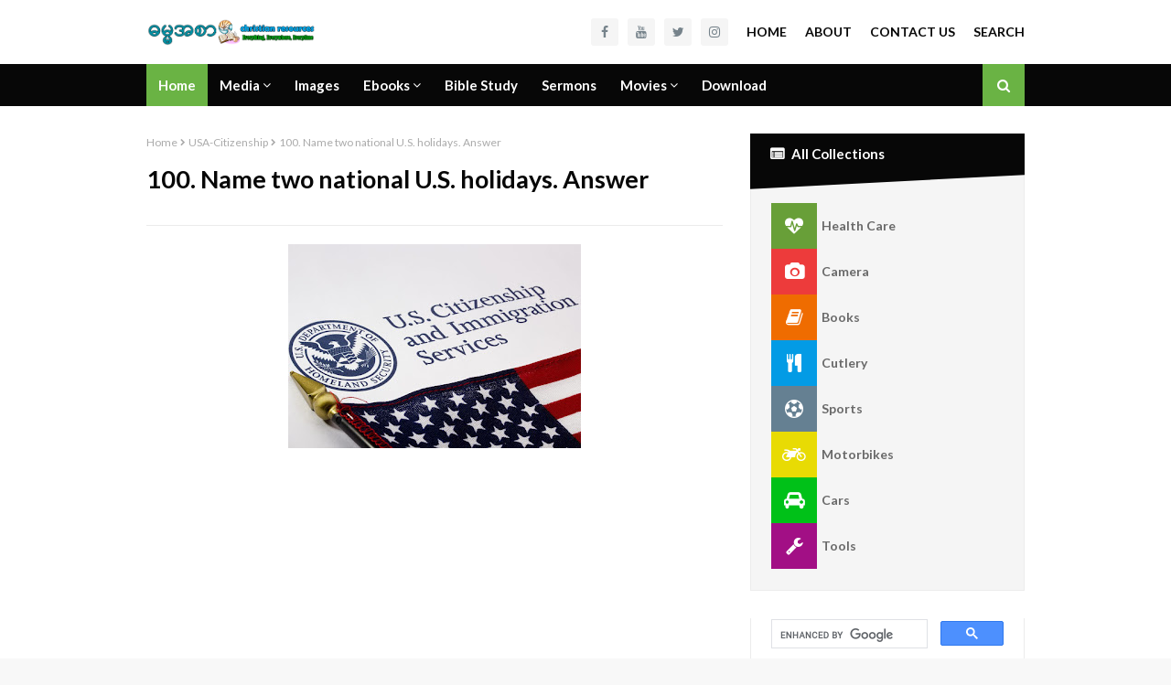

--- FILE ---
content_type: text/html; charset=utf-8
request_url: https://www.google.com/recaptcha/api2/aframe
body_size: 113
content:
<!DOCTYPE HTML><html><head><meta http-equiv="content-type" content="text/html; charset=UTF-8"></head><body><script nonce="9_4xOrtOTb0qpaQTtSrBwA">/** Anti-fraud and anti-abuse applications only. See google.com/recaptcha */ try{var clients={'sodar':'https://pagead2.googlesyndication.com/pagead/sodar?'};window.addEventListener("message",function(a){try{if(a.source===window.parent){var b=JSON.parse(a.data);var c=clients[b['id']];if(c){var d=document.createElement('img');d.src=c+b['params']+'&rc='+(localStorage.getItem("rc::a")?sessionStorage.getItem("rc::b"):"");window.document.body.appendChild(d);sessionStorage.setItem("rc::e",parseInt(sessionStorage.getItem("rc::e")||0)+1);localStorage.setItem("rc::h",'1769027786088');}}}catch(b){}});window.parent.postMessage("_grecaptcha_ready", "*");}catch(b){}</script></body></html>

--- FILE ---
content_type: text/javascript; charset=UTF-8
request_url: http://www.damahahsar.com/feeds/posts/default/-/Ebook?alt=json-in-script&max-results=5&callback=jQuery1124017569895417374215_1769027781718&_=1769027781719
body_size: 4611
content:
// API callback
jQuery1124017569895417374215_1769027781718({"version":"1.0","encoding":"UTF-8","feed":{"xmlns":"http://www.w3.org/2005/Atom","xmlns$openSearch":"http://a9.com/-/spec/opensearchrss/1.0/","xmlns$blogger":"http://schemas.google.com/blogger/2008","xmlns$georss":"http://www.georss.org/georss","xmlns$gd":"http://schemas.google.com/g/2005","xmlns$thr":"http://purl.org/syndication/thread/1.0","id":{"$t":"tag:blogger.com,1999:blog-6826231570234992179"},"updated":{"$t":"2024-11-05T18:53:15.408-08:00"},"category":[{"term":"Ebook"},{"term":"Myanmar Christian Ebook"},{"term":"Myanmar Ebook"},{"term":"Christian Ebook"},{"term":"Christian Book"},{"term":"Christian Living"},{"term":"Bible"},{"term":"Music"},{"term":"Bible Study"},{"term":"Myanmar Bible"},{"term":"Magazine"},{"term":"MP3"},{"term":"Daily Bible Verses"},{"term":"Technology"},{"term":"Bible verse of the day"},{"term":"Myanmar Gospel Songs"},{"term":"Explanation"},{"term":"Gospel Songs"},{"term":"Download MP3"},{"term":"Window Application"},{"term":"Christian Music"},{"term":"Ministry"},{"term":"Album"},{"term":"Apple App"},{"term":"Burmese Our Daily Bread"},{"term":"Church"},{"term":"Download"},{"term":"Eternal Life"},{"term":"Our Daily Bread"},{"term":"Presentation Software"},{"term":"Song lyrics"},{"term":"Movie"},{"term":"Music Download"},{"term":"Myanmataman"},{"term":"Myittataman"},{"term":"Samuel Soe Lwin"},{"term":"Worship Presentation Software"},{"term":"Free Church Projection Software"},{"term":"Journal"},{"term":"Myanmar Bible Software"},{"term":"Myanmar Hymns"},{"term":"New Dream Media"},{"term":"Online Bible"},{"term":"Salvation"},{"term":"Sermon"},{"term":"Evangelism"},{"term":"MTV"},{"term":"Myanmar Praise and Worship"},{"term":"Myatmingalar"},{"term":"Question and Answer"},{"term":"Sermons"},{"term":"Christian Fiction"},{"term":"Christian Marriage"},{"term":"Church History"},{"term":"Discovery Series"},{"term":"Follow-up Lesson"},{"term":"Myanmar Songs"},{"term":"Proverbs"},{"term":"Theology"},{"term":"Christian Life"},{"term":"Christmas Song"},{"term":"Church School"},{"term":"Dialogue"},{"term":"Iphone"},{"term":"Praise and Worship"},{"term":"Pray"},{"term":"S. Moe Han"},{"term":"USA-Citizenship"},{"term":"5fish"},{"term":"Adoniram Judson"},{"term":"Android Apps"},{"term":"Artical"},{"term":"Baptist"},{"term":"Bible Movies"},{"term":"Billy Graham"},{"term":"Book of Revelation"},{"term":"Burmese Online FM Radio"},{"term":"Burmese Sermon"},{"term":"CEF"},{"term":"Child Development"},{"term":"Child Evangelism"},{"term":"Christian Education"},{"term":"Christian Internet Radio"},{"term":"Christian Movies"},{"term":"Christian Sermon"},{"term":"Christian Special Day"},{"term":"Christian Wallpaper"},{"term":"Christian Youth"},{"term":"Daily Hope"},{"term":"Daw Myint Myint Han"},{"term":"Derek Prince"},{"term":"Dr. Anna May Say Pa"},{"term":"Dr. Awnal Nyo"},{"term":"Dr. Phye Myat Win"},{"term":"English Gospel Songs"},{"term":"Global Recordings Network"},{"term":"God"},{"term":"Good News"},{"term":"Gospel Message"},{"term":"Gospel in Every Language"},{"term":"Grace"},{"term":"Hillsong"},{"term":"Holy Spirit"},{"term":"Htoo Way Kyaw"},{"term":"Images"},{"term":"Jesus"},{"term":"Jesus 18 Years"},{"term":"Kyauk Kwin Debat"},{"term":"Lay Phyu"},{"term":"Leadership"},{"term":"Life of Jesus"},{"term":"MARK (Philo)"},{"term":"Mission"},{"term":"Money"},{"term":"Myanmar Christian Radio"},{"term":"Myanmar Sermon"},{"term":"Parenting"},{"term":"Pastor Handbook"},{"term":"Rev. Dr. Thang Za Kap"},{"term":"Rev. U Tha Din"},{"term":"Rick Warren"},{"term":"Salai Ag Myint"},{"term":"Success"},{"term":"Sunday School Lesson"},{"term":"U Tun Hlaing"},{"term":"Yadana Oo"},{"term":"Ye Kyaw Thu"},{"term":"Youtube Playlists"},{"term":"Zaw Khun"},{"term":"Zaw Lin Hteik"},{"term":"Zaw Thu Linn"}],"title":{"type":"text","$t":"Damahahsar Christian Resources"},"subtitle":{"type":"html","$t":"Everyone, Everything, Everywhere, Everytime for Myanmar Christian"},"link":[{"rel":"http://schemas.google.com/g/2005#feed","type":"application/atom+xml","href":"http:\/\/www.damahahsar.com\/feeds\/posts\/default"},{"rel":"self","type":"application/atom+xml","href":"http:\/\/www.blogger.com\/feeds\/6826231570234992179\/posts\/default\/-\/Ebook?alt=json-in-script\u0026max-results=5"},{"rel":"alternate","type":"text/html","href":"http:\/\/www.damahahsar.com\/search\/label\/Ebook"},{"rel":"hub","href":"http://pubsubhubbub.appspot.com/"},{"rel":"next","type":"application/atom+xml","href":"http:\/\/www.blogger.com\/feeds\/6826231570234992179\/posts\/default\/-\/Ebook\/-\/Ebook?alt=json-in-script\u0026start-index=6\u0026max-results=5"}],"author":[{"name":{"$t":"MCR"},"uri":{"$t":"http:\/\/www.blogger.com\/profile\/02169775679019362118"},"email":{"$t":"noreply@blogger.com"},"gd$image":{"rel":"http://schemas.google.com/g/2005#thumbnail","width":"16","height":"16","src":"https:\/\/img1.blogblog.com\/img\/b16-rounded.gif"}}],"generator":{"version":"7.00","uri":"http://www.blogger.com","$t":"Blogger"},"openSearch$totalResults":{"$t":"108"},"openSearch$startIndex":{"$t":"1"},"openSearch$itemsPerPage":{"$t":"5"},"entry":[{"id":{"$t":"tag:blogger.com,1999:blog-6826231570234992179.post-7638882921076884700"},"published":{"$t":"2020-05-18T20:06:00.000-07:00"},"updated":{"$t":"2020-05-23T10:07:15.933-07:00"},"category":[{"scheme":"http://www.blogger.com/atom/ns#","term":"Christian Book"},{"scheme":"http://www.blogger.com/atom/ns#","term":"Christian Ebook"},{"scheme":"http://www.blogger.com/atom/ns#","term":"Ebook"},{"scheme":"http://www.blogger.com/atom/ns#","term":"Eternal Life"},{"scheme":"http://www.blogger.com/atom/ns#","term":"Magazine"},{"scheme":"http://www.blogger.com/atom/ns#","term":"Myanmar Christian Ebook"},{"scheme":"http://www.blogger.com/atom/ns#","term":"Myanmar Ebook"}],"title":{"type":"text","$t":"Eternal Life Magazine No.101 2016"},"content":{"type":"html","$t":"\u003Cdiv class=\"separator\" style=\"clear: both; text-align: center;\"\u003E\n\u003Ca href=\"https:\/\/blogger.googleusercontent.com\/img\/b\/R29vZ2xl\/AVvXsEiOwtmcykwEhogQpxfnA-HNXJQlAUgXIiRnnqTmIdRZoTWBu1CdQi40NJBXNFX84NYLJX10QnSs1RHeX0akQWsl_GR1vJilqBPTNZxa45V_EbCsKY9xZRWcDPUo3pjPPIo2k5RZs5HESnrT\/\" style=\"clear: left; float: left; margin-bottom: 1em; margin-right: 1em;\"\u003E\u003Cimg border=\"0\" height=\"400\" src=\"https:\/\/blogger.googleusercontent.com\/img\/b\/R29vZ2xl\/AVvXsEiOwtmcykwEhogQpxfnA-HNXJQlAUgXIiRnnqTmIdRZoTWBu1CdQi40NJBXNFX84NYLJX10QnSs1RHeX0akQWsl_GR1vJilqBPTNZxa45V_EbCsKY9xZRWcDPUo3pjPPIo2k5RZs5HESnrT\/\" width=\"250\" \/\u003E\u003C\/a\u003E\u003C\/div\u003E\nBook Title:\u0026nbsp;\u0026nbsp;\u0026nbsp;\u0026nbsp;\u0026nbsp;\u0026nbsp;\u0026nbsp;\u0026nbsp; Eternal Life Magazine No.101 2016\u003Cbr \/\u003E\n\u003Cbr \/\u003E\nAuthor:\u0026nbsp;\u0026nbsp;\u0026nbsp;\u0026nbsp;\u0026nbsp;\u0026nbsp;\u0026nbsp;\u0026nbsp;\u0026nbsp;\u0026nbsp;\u0026nbsp;\u0026nbsp;\u0026nbsp; Many\u003Cbr \/\u003E\n\u003Cbr \/\u003E\nSubject:\u0026nbsp;\u0026nbsp;\u0026nbsp;\u0026nbsp;\u0026nbsp;\u0026nbsp;\u0026nbsp;\u0026nbsp;\u0026nbsp;\u0026nbsp;\u0026nbsp;\u0026nbsp; Magazine\u003Cbr \/\u003E\n\u003Cbr \/\u003E\nPage:\u0026nbsp;\u0026nbsp;\u0026nbsp;\u0026nbsp;\u0026nbsp;\u0026nbsp;\u0026nbsp;\u0026nbsp;\u0026nbsp;\u0026nbsp;\u0026nbsp;\u0026nbsp;\u0026nbsp;\u0026nbsp;\u0026nbsp;\u0026nbsp; 116 Pages\u003Cbr \/\u003E\n\u003Cbr \/\u003E\nPublisher :\u0026nbsp;\u0026nbsp;\u0026nbsp;\u0026nbsp;\u0026nbsp;\u0026nbsp;\u0026nbsp;\u0026nbsp;\u0026nbsp; Eternal Life Magazine\u003Cbr \/\u003E\n\u003Cbr \/\u003E\n\u003Cbr \/\u003E\n\u003Cdiv class=\"separator\" style=\"clear: both; text-align: center;\"\u003E\n\u003Ca href=\"http:\/\/raboninco.com\/12147257\/eternal-life-101\" target=\"_blank\"\u003E\u003Cimg alt=\"Eternal Life Magazine No.99 2016\" border=\"0\" height=\"81\" src=\"https:\/\/blogger.googleusercontent.com\/img\/b\/R29vZ2xl\/AVvXsEjw1ktrs6Vi2qcnf75jliZjtF8kBHV_DFyR6JjDCtY58jQaH0GV56SEHp2rCAYSEBbB1xPOvsr3i45nonVhOZuRTNvhK4MHD4SnEBgrDC6UB6s3dcFrC5r855XKXcnyH45ivu1ljfxAlpU-\/s200\/download-9.jpg\" width=\"200\" \/\u003E\u003C\/a\u003E\u003C\/div\u003E\nFrom \u003Ca href=\"http:\/\/www.myanmarcol.com\/\" target=\"_blank\"\u003E\u003Cb\u003E\u003Cspan style=\"color: red;\"\u003EMyanmar Christian Online Library\u003C\/span\u003E\u003C\/b\u003E\u003C\/a\u003E:\n Myanmar Christian Online Library is Myanmar Christian books for the \nChristian life: spiritual classics, devotionals, fiction and biblical \nwisdom on relationships, marriage, parenting, leadership and more. Free \nonline reading and free download for all Myanmar christian book lovers. \n\n\u003Cdiv class=\"blogger-post-footer\"\u003EDamahahsar Christian Resources\u003C\/div\u003E"},"link":[{"rel":"replies","type":"application/atom+xml","href":"http:\/\/www.damahahsar.com\/feeds\/7638882921076884700\/comments\/default","title":"Post Comments"},{"rel":"replies","type":"text/html","href":"http:\/\/www.damahahsar.com\/2020\/05\/eternal-life-magazine-no101-2016.html#comment-form","title":"0 Comments"},{"rel":"edit","type":"application/atom+xml","href":"http:\/\/www.blogger.com\/feeds\/6826231570234992179\/posts\/default\/7638882921076884700"},{"rel":"self","type":"application/atom+xml","href":"http:\/\/www.blogger.com\/feeds\/6826231570234992179\/posts\/default\/7638882921076884700"},{"rel":"alternate","type":"text/html","href":"http:\/\/www.damahahsar.com\/2020\/05\/eternal-life-magazine-no101-2016.html","title":"Eternal Life Magazine No.101 2016"}],"author":[{"name":{"$t":"MCR"},"uri":{"$t":"http:\/\/www.blogger.com\/profile\/02169775679019362118"},"email":{"$t":"noreply@blogger.com"},"gd$image":{"rel":"http://schemas.google.com/g/2005#thumbnail","width":"16","height":"16","src":"https:\/\/img1.blogblog.com\/img\/b16-rounded.gif"}}],"media$thumbnail":{"xmlns$media":"http://search.yahoo.com/mrss/","url":"https:\/\/blogger.googleusercontent.com\/img\/b\/R29vZ2xl\/AVvXsEiOwtmcykwEhogQpxfnA-HNXJQlAUgXIiRnnqTmIdRZoTWBu1CdQi40NJBXNFX84NYLJX10QnSs1RHeX0akQWsl_GR1vJilqBPTNZxa45V_EbCsKY9xZRWcDPUo3pjPPIo2k5RZs5HESnrT\/s72-c","height":"72","width":"72"},"thr$total":{"$t":"0"}},{"id":{"$t":"tag:blogger.com,1999:blog-6826231570234992179.post-3675474006269349484"},"published":{"$t":"2020-05-18T20:02:00.001-07:00"},"updated":{"$t":"2020-05-23T10:07:15.924-07:00"},"category":[{"scheme":"http://www.blogger.com/atom/ns#","term":"Christian Book"},{"scheme":"http://www.blogger.com/atom/ns#","term":"Christian Ebook"},{"scheme":"http://www.blogger.com/atom/ns#","term":"Ebook"},{"scheme":"http://www.blogger.com/atom/ns#","term":"Eternal Life"},{"scheme":"http://www.blogger.com/atom/ns#","term":"Magazine"},{"scheme":"http://www.blogger.com/atom/ns#","term":"Myanmar Christian Ebook"},{"scheme":"http://www.blogger.com/atom/ns#","term":"Myanmar Ebook"}],"title":{"type":"text","$t":"Eternal Life Magazine No.100 2016"},"content":{"type":"html","$t":"\u003Cdiv class=\"separator\" style=\"clear: both; text-align: center;\"\u003E\n\u003Ca href=\"https:\/\/blogger.googleusercontent.com\/img\/b\/R29vZ2xl\/AVvXsEgY2LC-2PEOrZyJWrWqmG2QYg-IVLaUeb7f_yAn6m23J9ADa7NFjzjAqabfZEkCj0D05bJDFpTuXARWFFIX1v9LH7GOygXUYQl-6lsJJNRZKw_0mvzQqPwxKLHZ_UxOHTUct_q5_KdYdnro\/\" style=\"clear: left; float: left; margin-bottom: 1em; margin-right: 1em;\"\u003E\u003Cimg border=\"0\" height=\"400\" src=\"https:\/\/blogger.googleusercontent.com\/img\/b\/R29vZ2xl\/AVvXsEgY2LC-2PEOrZyJWrWqmG2QYg-IVLaUeb7f_yAn6m23J9ADa7NFjzjAqabfZEkCj0D05bJDFpTuXARWFFIX1v9LH7GOygXUYQl-6lsJJNRZKw_0mvzQqPwxKLHZ_UxOHTUct_q5_KdYdnro\/\" width=\"250\" \/\u003E\u003C\/a\u003E\u003C\/div\u003E\nBook Title:\u0026nbsp;\u0026nbsp;\u0026nbsp;\u0026nbsp;\u0026nbsp;\u0026nbsp;\u0026nbsp;\u0026nbsp; Eternal Life Magazine No.100 2016\u003Cbr \/\u003E\n\u003Cbr \/\u003E\nAuthor:\u0026nbsp;\u0026nbsp;\u0026nbsp;\u0026nbsp;\u0026nbsp;\u0026nbsp;\u0026nbsp;\u0026nbsp;\u0026nbsp;\u0026nbsp;\u0026nbsp;\u0026nbsp;\u0026nbsp; Many\u003Cbr \/\u003E\n\u003Cbr \/\u003E\nSubject:\u0026nbsp;\u0026nbsp;\u0026nbsp;\u0026nbsp;\u0026nbsp;\u0026nbsp;\u0026nbsp;\u0026nbsp;\u0026nbsp;\u0026nbsp;\u0026nbsp;\u0026nbsp; Magazine\u003Cbr \/\u003E\n\u003Cbr \/\u003E\nPage:\u0026nbsp;\u0026nbsp;\u0026nbsp;\u0026nbsp;\u0026nbsp;\u0026nbsp;\u0026nbsp;\u0026nbsp;\u0026nbsp;\u0026nbsp;\u0026nbsp;\u0026nbsp;\u0026nbsp;\u0026nbsp;\u0026nbsp;\u0026nbsp; 114 Pages\u003Cbr \/\u003E\n\u003Cbr \/\u003E\nPublisher :\u0026nbsp;\u0026nbsp;\u0026nbsp;\u0026nbsp;\u0026nbsp;\u0026nbsp;\u0026nbsp;\u0026nbsp;\u0026nbsp; Eternal Life Magazine\u003Cbr \/\u003E\n\u003Cbr \/\u003E\n\u003Cbr \/\u003E\n\u003Cdiv class=\"separator\" style=\"clear: both; text-align: center;\"\u003E\n\u003Ca href=\"http:\/\/raboninco.com\/12147257\/eternal-life-100\" target=\"_blank\"\u003E\u003Cimg alt=\"Eternal Life Magazine No.99 2016\" border=\"0\" height=\"81\" src=\"https:\/\/blogger.googleusercontent.com\/img\/b\/R29vZ2xl\/AVvXsEjw1ktrs6Vi2qcnf75jliZjtF8kBHV_DFyR6JjDCtY58jQaH0GV56SEHp2rCAYSEBbB1xPOvsr3i45nonVhOZuRTNvhK4MHD4SnEBgrDC6UB6s3dcFrC5r855XKXcnyH45ivu1ljfxAlpU-\/s200\/download-9.jpg\" width=\"200\" \/\u003E\u003C\/a\u003E\u003C\/div\u003E\nFrom \u003Ca href=\"http:\/\/www.myanmarcol.com\/\" target=\"_blank\"\u003E\u003Cb\u003E\u003Cspan style=\"color: red;\"\u003EMyanmar Christian Online Library\u003C\/span\u003E\u003C\/b\u003E\u003C\/a\u003E:\n Myanmar Christian Online Library is Myanmar Christian books for the \nChristian life: spiritual classics, devotionals, fiction and biblical \nwisdom on relationships, marriage, parenting, leadership and more. Free \nonline reading and free download for all Myanmar christian book lovers. \n\n\u003Cdiv class=\"blogger-post-footer\"\u003EDamahahsar Christian Resources\u003C\/div\u003E"},"link":[{"rel":"replies","type":"application/atom+xml","href":"http:\/\/www.damahahsar.com\/feeds\/3675474006269349484\/comments\/default","title":"Post Comments"},{"rel":"replies","type":"text/html","href":"http:\/\/www.damahahsar.com\/2020\/05\/eternal-life-magazine-no100-2016.html#comment-form","title":"0 Comments"},{"rel":"edit","type":"application/atom+xml","href":"http:\/\/www.blogger.com\/feeds\/6826231570234992179\/posts\/default\/3675474006269349484"},{"rel":"self","type":"application/atom+xml","href":"http:\/\/www.blogger.com\/feeds\/6826231570234992179\/posts\/default\/3675474006269349484"},{"rel":"alternate","type":"text/html","href":"http:\/\/www.damahahsar.com\/2020\/05\/eternal-life-magazine-no100-2016.html","title":"Eternal Life Magazine No.100 2016"}],"author":[{"name":{"$t":"MCR"},"uri":{"$t":"http:\/\/www.blogger.com\/profile\/02169775679019362118"},"email":{"$t":"noreply@blogger.com"},"gd$image":{"rel":"http://schemas.google.com/g/2005#thumbnail","width":"16","height":"16","src":"https:\/\/img1.blogblog.com\/img\/b16-rounded.gif"}}],"media$thumbnail":{"xmlns$media":"http://search.yahoo.com/mrss/","url":"https:\/\/blogger.googleusercontent.com\/img\/b\/R29vZ2xl\/AVvXsEgY2LC-2PEOrZyJWrWqmG2QYg-IVLaUeb7f_yAn6m23J9ADa7NFjzjAqabfZEkCj0D05bJDFpTuXARWFFIX1v9LH7GOygXUYQl-6lsJJNRZKw_0mvzQqPwxKLHZ_UxOHTUct_q5_KdYdnro\/s72-c","height":"72","width":"72"},"thr$total":{"$t":"0"}},{"id":{"$t":"tag:blogger.com,1999:blog-6826231570234992179.post-5544442753738652706"},"published":{"$t":"2020-04-11T13:28:00.000-07:00"},"updated":{"$t":"2020-05-23T10:07:15.930-07:00"},"category":[{"scheme":"http://www.blogger.com/atom/ns#","term":"Christian Book"},{"scheme":"http://www.blogger.com/atom/ns#","term":"Christian Ebook"},{"scheme":"http://www.blogger.com/atom/ns#","term":"Ebook"},{"scheme":"http://www.blogger.com/atom/ns#","term":"Journal"},{"scheme":"http://www.blogger.com/atom/ns#","term":"Myanmar Christian Ebook"},{"scheme":"http://www.blogger.com/atom/ns#","term":"Myanmar Ebook"}],"title":{"type":"text","$t":"Devoship Journal Vol.1 No.1"},"content":{"type":"html","$t":"\u003Cdiv class=\"separator\" style=\"clear: both; text-align: center;\"\u003E\u003Ca href=\"https:\/\/blogger.googleusercontent.com\/img\/b\/R29vZ2xl\/AVvXsEgAu1eUkMO8obmmIYtCSiUdRoTATNdLO4W0cU1tMpG3b5RBG6olAYs0ze71iy6A6Jg7OMSbAN3gzu_UpxkPItgQM71VyV7iw1xIUsnUcLouJI3AlVrVAKOXAvT2SU8bkEIS0sqXi6qz8rTG\/s1600\/Devoship01.jpg\" imageanchor=\"1\" style=\"margin-left: 1em; margin-right: 1em;\"\u003E\u003Cimg border=\"0\" src=\"https:\/\/blogger.googleusercontent.com\/img\/b\/R29vZ2xl\/AVvXsEgAu1eUkMO8obmmIYtCSiUdRoTATNdLO4W0cU1tMpG3b5RBG6olAYs0ze71iy6A6Jg7OMSbAN3gzu_UpxkPItgQM71VyV7iw1xIUsnUcLouJI3AlVrVAKOXAvT2SU8bkEIS0sqXi6qz8rTG\/s320\/Devoship01.jpg\" width=\"320\" height=\"282\" data-original-width=\"797\" data-original-height=\"702\" \/\u003E\u003C\/a\u003E\u003C\/div\u003E\u003Ciframe height=\"780\" src=\"https:\/\/drive.google.com\/file\/d\/1T0H_YrB99XSbIF0axYU6gcWE2yLc0reA\/preview\" width=\"640\"\u003E\u003C\/iframe\u003E\u003Cdiv class=\"blogger-post-footer\"\u003EDamahahsar Christian Resources\u003C\/div\u003E"},"link":[{"rel":"replies","type":"application/atom+xml","href":"http:\/\/www.damahahsar.com\/feeds\/5544442753738652706\/comments\/default","title":"Post Comments"},{"rel":"replies","type":"text/html","href":"http:\/\/www.damahahsar.com\/2020\/04\/devoship-journal-vol1-no1.html#comment-form","title":"0 Comments"},{"rel":"edit","type":"application/atom+xml","href":"http:\/\/www.blogger.com\/feeds\/6826231570234992179\/posts\/default\/5544442753738652706"},{"rel":"self","type":"application/atom+xml","href":"http:\/\/www.blogger.com\/feeds\/6826231570234992179\/posts\/default\/5544442753738652706"},{"rel":"alternate","type":"text/html","href":"http:\/\/www.damahahsar.com\/2020\/04\/devoship-journal-vol1-no1.html","title":"Devoship Journal Vol.1 No.1"}],"author":[{"name":{"$t":"MCR"},"uri":{"$t":"http:\/\/www.blogger.com\/profile\/02169775679019362118"},"email":{"$t":"noreply@blogger.com"},"gd$image":{"rel":"http://schemas.google.com/g/2005#thumbnail","width":"16","height":"16","src":"https:\/\/img1.blogblog.com\/img\/b16-rounded.gif"}}],"media$thumbnail":{"xmlns$media":"http://search.yahoo.com/mrss/","url":"https:\/\/blogger.googleusercontent.com\/img\/b\/R29vZ2xl\/AVvXsEgAu1eUkMO8obmmIYtCSiUdRoTATNdLO4W0cU1tMpG3b5RBG6olAYs0ze71iy6A6Jg7OMSbAN3gzu_UpxkPItgQM71VyV7iw1xIUsnUcLouJI3AlVrVAKOXAvT2SU8bkEIS0sqXi6qz8rTG\/s72-c\/Devoship01.jpg","height":"72","width":"72"},"thr$total":{"$t":"0"}},{"id":{"$t":"tag:blogger.com,1999:blog-6826231570234992179.post-206543817859632095"},"published":{"$t":"2020-04-02T18:24:00.001-07:00"},"updated":{"$t":"2020-05-23T10:07:15.912-07:00"},"category":[{"scheme":"http://www.blogger.com/atom/ns#","term":"Christian Book"},{"scheme":"http://www.blogger.com/atom/ns#","term":"Christian Ebook"},{"scheme":"http://www.blogger.com/atom/ns#","term":"Ebook"},{"scheme":"http://www.blogger.com/atom/ns#","term":"Life of Jesus"}],"title":{"type":"text","$t":"The King"},"content":{"type":"html","$t":"\u003Cdiv class=\"separator\" style=\"clear: both; text-align: center;\"\u003E\u003Ca href=\"https:\/\/blogger.googleusercontent.com\/img\/b\/R29vZ2xl\/AVvXsEg_Lr2iw4DPYmywWEsrxYmxRQQDNqPMqONYFX-Vfvs-30FkCfhpUQfv8rECIe8c2-5H-aafAKrmURcYrZhdJIOG8VWql2vPtpVRSCVHuzkjN4jxInkS_UCBxg2ApLXu9wWtRs7VXHAjsAKq\/s1600\/page_01.jpg\" imageanchor=\"1\" style=\"margin-left: 1em; margin-right: 1em;\"\u003E\u003Cimg border=\"0\" src=\"https:\/\/blogger.googleusercontent.com\/img\/b\/R29vZ2xl\/AVvXsEg_Lr2iw4DPYmywWEsrxYmxRQQDNqPMqONYFX-Vfvs-30FkCfhpUQfv8rECIe8c2-5H-aafAKrmURcYrZhdJIOG8VWql2vPtpVRSCVHuzkjN4jxInkS_UCBxg2ApLXu9wWtRs7VXHAjsAKq\/s1600\/page_01.jpg\" data-original-width=\"998\" data-original-height=\"1496\" \/\u003E\u003C\/a\u003E\u003C\/div\u003E\u003Cbr\u003E\nA vibrant presentation for youth\/children about Jesus, The King. An illustrated Gospel of Mark for young people.\n\nThis 47 page book reads like a comic while imparting the story of Jesus. At the end, it includes suggestions at the end on how to further develop your relationship with God.\u003Cbr\u003E\u003Cbr\u003E\u003Ciframe src=\"https:\/\/e.issuu.com\/anonymous-embed.html?u=mediaserve\u0026amp;d=theking-myanmar\" width=\"100%\" height=\"800\" frameborder=\"0\" allowfullscreen=\"allowfullscreen\"\u003E\u003C\/iframe\u003E\u003Cdiv class=\"blogger-post-footer\"\u003EDamahahsar Christian Resources\u003C\/div\u003E"},"link":[{"rel":"replies","type":"application/atom+xml","href":"http:\/\/www.damahahsar.com\/feeds\/206543817859632095\/comments\/default","title":"Post Comments"},{"rel":"replies","type":"text/html","href":"http:\/\/www.damahahsar.com\/2020\/04\/the-king.html#comment-form","title":"0 Comments"},{"rel":"edit","type":"application/atom+xml","href":"http:\/\/www.blogger.com\/feeds\/6826231570234992179\/posts\/default\/206543817859632095"},{"rel":"self","type":"application/atom+xml","href":"http:\/\/www.blogger.com\/feeds\/6826231570234992179\/posts\/default\/206543817859632095"},{"rel":"alternate","type":"text/html","href":"http:\/\/www.damahahsar.com\/2020\/04\/the-king.html","title":"The King"}],"author":[{"name":{"$t":"MCR"},"uri":{"$t":"http:\/\/www.blogger.com\/profile\/02169775679019362118"},"email":{"$t":"noreply@blogger.com"},"gd$image":{"rel":"http://schemas.google.com/g/2005#thumbnail","width":"16","height":"16","src":"https:\/\/img1.blogblog.com\/img\/b16-rounded.gif"}}],"media$thumbnail":{"xmlns$media":"http://search.yahoo.com/mrss/","url":"https:\/\/blogger.googleusercontent.com\/img\/b\/R29vZ2xl\/AVvXsEg_Lr2iw4DPYmywWEsrxYmxRQQDNqPMqONYFX-Vfvs-30FkCfhpUQfv8rECIe8c2-5H-aafAKrmURcYrZhdJIOG8VWql2vPtpVRSCVHuzkjN4jxInkS_UCBxg2ApLXu9wWtRs7VXHAjsAKq\/s72-c\/page_01.jpg","height":"72","width":"72"},"thr$total":{"$t":"0"}},{"id":{"$t":"tag:blogger.com,1999:blog-6826231570234992179.post-8523463982796923791"},"published":{"$t":"2020-03-29T14:09:00.000-07:00"},"updated":{"$t":"2020-05-23T10:06:30.146-07:00"},"category":[{"scheme":"http://www.blogger.com/atom/ns#","term":"Bible Study"},{"scheme":"http://www.blogger.com/atom/ns#","term":"Christian Book"},{"scheme":"http://www.blogger.com/atom/ns#","term":"Christian Ebook"},{"scheme":"http://www.blogger.com/atom/ns#","term":"Christian Life"},{"scheme":"http://www.blogger.com/atom/ns#","term":"Christian Living"},{"scheme":"http://www.blogger.com/atom/ns#","term":"Ebook"},{"scheme":"http://www.blogger.com/atom/ns#","term":"Follow-up Lesson"}],"title":{"type":"text","$t":"Christian Living Follow up Lesson 1-11"},"content":{"type":"html","$t":"\u003Cdiv class=\"separator\" style=\"clear: both; text-align: center;\"\u003E\u003Ca href=\"https:\/\/blogger.googleusercontent.com\/img\/b\/R29vZ2xl\/AVvXsEgMmwVhtGavUmqqwEyQaMxuuG0mF3pVM9akLLRharpSikiESYKKpGw91LisFTBUbXM9xuCqGltZ0Vr4PALFSzi3JeI4IPFg8DOXyFwTJxIluSf4GIhDJyYsnCBRBgNhtGMoNn3uDI9onpaG\/s1600\/christianliving_followup_lesson.jpg\" imageanchor=\"1\" style=\"margin-left: 1em; margin-right: 1em;\"\u003E\u003Cimg border=\"0\" src=\"https:\/\/blogger.googleusercontent.com\/img\/b\/R29vZ2xl\/AVvXsEgMmwVhtGavUmqqwEyQaMxuuG0mF3pVM9akLLRharpSikiESYKKpGw91LisFTBUbXM9xuCqGltZ0Vr4PALFSzi3JeI4IPFg8DOXyFwTJxIluSf4GIhDJyYsnCBRBgNhtGMoNn3uDI9onpaG\/s1600\/christianliving_followup_lesson.jpg\" data-original-width=\"532\" data-original-height=\"270\" \/\u003E\u003C\/a\u003E\u003C\/div\u003E\n\n\u003Cdiv style=\"text-align:center;\"\u003E\u003Cdiv style=\"margin:8px 0px 4px;\"\u003E\u003Ca href=\"https:\/\/www.calameo.com\/books\/0012392921caaf5aa6767\" target=\"_blank\"\u003EChristian Living Follow up Lesson 1 to 11\u003C\/a\u003E\u003C\/div\u003E\u003Ciframe src=\"\/\/v.calameo.com\/?bkcode=0012392921caaf5aa6767\" width=\"100%\" height=\"600\" frameborder=\"0\" scrolling=\"no\" allowtransparency allowfullscreen style=\"margin:0 auto;\"\u003E\u003C\/iframe\u003E\u003Cdiv style=\"margin:4px 0px 8px;\"\u003EDamahahsar Christian Resources : Everyone, Everything, Everywhere, Everytime for Myanmar Christian\u003Ca href=\"http:\/\/www.calameo.com\/\"\u003EPublish at Calameo\u003C\/a\u003E\u003C\/div\u003E\u003C\/div\u003E\u003Cdiv class=\"blogger-post-footer\"\u003EDamahahsar Christian Resources\u003C\/div\u003E"},"link":[{"rel":"replies","type":"application/atom+xml","href":"http:\/\/www.damahahsar.com\/feeds\/8523463982796923791\/comments\/default","title":"Post Comments"},{"rel":"replies","type":"text/html","href":"http:\/\/www.damahahsar.com\/2020\/03\/christian-living-follow-up-lesson-1-11.html#comment-form","title":"0 Comments"},{"rel":"edit","type":"application/atom+xml","href":"http:\/\/www.blogger.com\/feeds\/6826231570234992179\/posts\/default\/8523463982796923791"},{"rel":"self","type":"application/atom+xml","href":"http:\/\/www.blogger.com\/feeds\/6826231570234992179\/posts\/default\/8523463982796923791"},{"rel":"alternate","type":"text/html","href":"http:\/\/www.damahahsar.com\/2020\/03\/christian-living-follow-up-lesson-1-11.html","title":"Christian Living Follow up Lesson 1-11"}],"author":[{"name":{"$t":"MCR"},"uri":{"$t":"http:\/\/www.blogger.com\/profile\/02169775679019362118"},"email":{"$t":"noreply@blogger.com"},"gd$image":{"rel":"http://schemas.google.com/g/2005#thumbnail","width":"16","height":"16","src":"https:\/\/img1.blogblog.com\/img\/b16-rounded.gif"}}],"media$thumbnail":{"xmlns$media":"http://search.yahoo.com/mrss/","url":"https:\/\/blogger.googleusercontent.com\/img\/b\/R29vZ2xl\/AVvXsEgMmwVhtGavUmqqwEyQaMxuuG0mF3pVM9akLLRharpSikiESYKKpGw91LisFTBUbXM9xuCqGltZ0Vr4PALFSzi3JeI4IPFg8DOXyFwTJxIluSf4GIhDJyYsnCBRBgNhtGMoNn3uDI9onpaG\/s72-c\/christianliving_followup_lesson.jpg","height":"72","width":"72"},"thr$total":{"$t":"0"}}]}});

--- FILE ---
content_type: text/javascript; charset=UTF-8
request_url: http://www.damahahsar.com/feeds/posts/default/-/Gospel?alt=json-in-script&max-results=5&callback=jQuery1124017569895417374215_1769027781712&_=1769027781713
body_size: 1797
content:
// API callback
jQuery1124017569895417374215_1769027781712({"version":"1.0","encoding":"UTF-8","feed":{"xmlns":"http://www.w3.org/2005/Atom","xmlns$openSearch":"http://a9.com/-/spec/opensearchrss/1.0/","xmlns$blogger":"http://schemas.google.com/blogger/2008","xmlns$georss":"http://www.georss.org/georss","xmlns$gd":"http://schemas.google.com/g/2005","xmlns$thr":"http://purl.org/syndication/thread/1.0","id":{"$t":"tag:blogger.com,1999:blog-6826231570234992179"},"updated":{"$t":"2024-11-05T18:53:15.408-08:00"},"category":[{"term":"Ebook"},{"term":"Myanmar Christian Ebook"},{"term":"Myanmar Ebook"},{"term":"Christian Ebook"},{"term":"Christian Book"},{"term":"Christian Living"},{"term":"Bible"},{"term":"Music"},{"term":"Bible Study"},{"term":"Myanmar Bible"},{"term":"Magazine"},{"term":"MP3"},{"term":"Daily Bible Verses"},{"term":"Technology"},{"term":"Bible verse of the day"},{"term":"Myanmar Gospel Songs"},{"term":"Explanation"},{"term":"Gospel Songs"},{"term":"Download MP3"},{"term":"Window Application"},{"term":"Christian Music"},{"term":"Ministry"},{"term":"Album"},{"term":"Apple App"},{"term":"Burmese Our Daily Bread"},{"term":"Church"},{"term":"Download"},{"term":"Eternal Life"},{"term":"Our Daily Bread"},{"term":"Presentation Software"},{"term":"Song lyrics"},{"term":"Movie"},{"term":"Music Download"},{"term":"Myanmataman"},{"term":"Myittataman"},{"term":"Samuel Soe Lwin"},{"term":"Worship Presentation Software"},{"term":"Free Church Projection Software"},{"term":"Journal"},{"term":"Myanmar Bible Software"},{"term":"Myanmar Hymns"},{"term":"New Dream Media"},{"term":"Online Bible"},{"term":"Salvation"},{"term":"Sermon"},{"term":"Evangelism"},{"term":"MTV"},{"term":"Myanmar Praise and Worship"},{"term":"Myatmingalar"},{"term":"Question and Answer"},{"term":"Sermons"},{"term":"Christian Fiction"},{"term":"Christian Marriage"},{"term":"Church History"},{"term":"Discovery Series"},{"term":"Follow-up Lesson"},{"term":"Myanmar Songs"},{"term":"Proverbs"},{"term":"Theology"},{"term":"Christian Life"},{"term":"Christmas Song"},{"term":"Church School"},{"term":"Dialogue"},{"term":"Iphone"},{"term":"Praise and Worship"},{"term":"Pray"},{"term":"S. Moe Han"},{"term":"USA-Citizenship"},{"term":"5fish"},{"term":"Adoniram Judson"},{"term":"Android Apps"},{"term":"Artical"},{"term":"Baptist"},{"term":"Bible Movies"},{"term":"Billy Graham"},{"term":"Book of Revelation"},{"term":"Burmese Online FM Radio"},{"term":"Burmese Sermon"},{"term":"CEF"},{"term":"Child Development"},{"term":"Child Evangelism"},{"term":"Christian Education"},{"term":"Christian Internet Radio"},{"term":"Christian Movies"},{"term":"Christian Sermon"},{"term":"Christian Special Day"},{"term":"Christian Wallpaper"},{"term":"Christian Youth"},{"term":"Daily Hope"},{"term":"Daw Myint Myint Han"},{"term":"Derek Prince"},{"term":"Dr. Anna May Say Pa"},{"term":"Dr. Awnal Nyo"},{"term":"Dr. Phye Myat Win"},{"term":"English Gospel Songs"},{"term":"Global Recordings Network"},{"term":"God"},{"term":"Good News"},{"term":"Gospel Message"},{"term":"Gospel in Every Language"},{"term":"Grace"},{"term":"Hillsong"},{"term":"Holy Spirit"},{"term":"Htoo Way Kyaw"},{"term":"Images"},{"term":"Jesus"},{"term":"Jesus 18 Years"},{"term":"Kyauk Kwin Debat"},{"term":"Lay Phyu"},{"term":"Leadership"},{"term":"Life of Jesus"},{"term":"MARK (Philo)"},{"term":"Mission"},{"term":"Money"},{"term":"Myanmar Christian Radio"},{"term":"Myanmar Sermon"},{"term":"Parenting"},{"term":"Pastor Handbook"},{"term":"Rev. Dr. Thang Za Kap"},{"term":"Rev. U Tha Din"},{"term":"Rick Warren"},{"term":"Salai Ag Myint"},{"term":"Success"},{"term":"Sunday School Lesson"},{"term":"U Tun Hlaing"},{"term":"Yadana Oo"},{"term":"Ye Kyaw Thu"},{"term":"Youtube Playlists"},{"term":"Zaw Khun"},{"term":"Zaw Lin Hteik"},{"term":"Zaw Thu Linn"}],"title":{"type":"text","$t":"Damahahsar Christian Resources"},"subtitle":{"type":"html","$t":"Everyone, Everything, Everywhere, Everytime for Myanmar Christian"},"link":[{"rel":"http://schemas.google.com/g/2005#feed","type":"application/atom+xml","href":"http:\/\/www.damahahsar.com\/feeds\/posts\/default"},{"rel":"self","type":"application/atom+xml","href":"http:\/\/www.blogger.com\/feeds\/6826231570234992179\/posts\/default\/-\/Gospel?alt=json-in-script\u0026max-results=5"},{"rel":"alternate","type":"text/html","href":"http:\/\/www.damahahsar.com\/search\/label\/Gospel"},{"rel":"hub","href":"http://pubsubhubbub.appspot.com/"}],"author":[{"name":{"$t":"MCR"},"uri":{"$t":"http:\/\/www.blogger.com\/profile\/02169775679019362118"},"email":{"$t":"noreply@blogger.com"},"gd$image":{"rel":"http://schemas.google.com/g/2005#thumbnail","width":"16","height":"16","src":"https:\/\/img1.blogblog.com\/img\/b16-rounded.gif"}}],"generator":{"version":"7.00","uri":"http://www.blogger.com","$t":"Blogger"},"openSearch$totalResults":{"$t":"0"},"openSearch$startIndex":{"$t":"1"},"openSearch$itemsPerPage":{"$t":"5"}}});

--- FILE ---
content_type: text/plain
request_url: https://www.google-analytics.com/j/collect?v=1&_v=j102&a=160181368&t=pageview&_s=1&dl=http%3A%2F%2Fwww.damahahsar.com%2F2018%2F08%2F100-name-two-national-us-holidays.html&ul=en-us%40posix&dt=100.%20Name%20two%20national%20U.S.%20holidays.%20Answer&sr=1280x720&vp=1280x720&_u=IEBAAEABAAAAACAAI~&jid=429514610&gjid=1320456637&cid=324163521.1769027781&tid=UA-79653621-1&_gid=557179758.1769027781&_r=1&_slc=1&z=1717450921
body_size: -450
content:
2,cG-JEX6LNT1VR

--- FILE ---
content_type: text/javascript; charset=UTF-8
request_url: http://www.damahahsar.com/feeds/posts/default/-/Worship?alt=json-in-script&max-results=5&callback=jQuery1124017569895417374215_1769027781714&_=1769027781715
body_size: 1797
content:
// API callback
jQuery1124017569895417374215_1769027781714({"version":"1.0","encoding":"UTF-8","feed":{"xmlns":"http://www.w3.org/2005/Atom","xmlns$openSearch":"http://a9.com/-/spec/opensearchrss/1.0/","xmlns$blogger":"http://schemas.google.com/blogger/2008","xmlns$georss":"http://www.georss.org/georss","xmlns$gd":"http://schemas.google.com/g/2005","xmlns$thr":"http://purl.org/syndication/thread/1.0","id":{"$t":"tag:blogger.com,1999:blog-6826231570234992179"},"updated":{"$t":"2024-11-05T18:53:15.408-08:00"},"category":[{"term":"Ebook"},{"term":"Myanmar Christian Ebook"},{"term":"Myanmar Ebook"},{"term":"Christian Ebook"},{"term":"Christian Book"},{"term":"Christian Living"},{"term":"Bible"},{"term":"Music"},{"term":"Bible Study"},{"term":"Myanmar Bible"},{"term":"Magazine"},{"term":"MP3"},{"term":"Daily Bible Verses"},{"term":"Technology"},{"term":"Bible verse of the day"},{"term":"Myanmar Gospel Songs"},{"term":"Explanation"},{"term":"Gospel Songs"},{"term":"Download MP3"},{"term":"Window Application"},{"term":"Christian Music"},{"term":"Ministry"},{"term":"Album"},{"term":"Apple App"},{"term":"Burmese Our Daily Bread"},{"term":"Church"},{"term":"Download"},{"term":"Eternal Life"},{"term":"Our Daily Bread"},{"term":"Presentation Software"},{"term":"Song lyrics"},{"term":"Movie"},{"term":"Music Download"},{"term":"Myanmataman"},{"term":"Myittataman"},{"term":"Samuel Soe Lwin"},{"term":"Worship Presentation Software"},{"term":"Free Church Projection Software"},{"term":"Journal"},{"term":"Myanmar Bible Software"},{"term":"Myanmar Hymns"},{"term":"New Dream Media"},{"term":"Online Bible"},{"term":"Salvation"},{"term":"Sermon"},{"term":"Evangelism"},{"term":"MTV"},{"term":"Myanmar Praise and Worship"},{"term":"Myatmingalar"},{"term":"Question and Answer"},{"term":"Sermons"},{"term":"Christian Fiction"},{"term":"Christian Marriage"},{"term":"Church History"},{"term":"Discovery Series"},{"term":"Follow-up Lesson"},{"term":"Myanmar Songs"},{"term":"Proverbs"},{"term":"Theology"},{"term":"Christian Life"},{"term":"Christmas Song"},{"term":"Church School"},{"term":"Dialogue"},{"term":"Iphone"},{"term":"Praise and Worship"},{"term":"Pray"},{"term":"S. Moe Han"},{"term":"USA-Citizenship"},{"term":"5fish"},{"term":"Adoniram Judson"},{"term":"Android Apps"},{"term":"Artical"},{"term":"Baptist"},{"term":"Bible Movies"},{"term":"Billy Graham"},{"term":"Book of Revelation"},{"term":"Burmese Online FM Radio"},{"term":"Burmese Sermon"},{"term":"CEF"},{"term":"Child Development"},{"term":"Child Evangelism"},{"term":"Christian Education"},{"term":"Christian Internet Radio"},{"term":"Christian Movies"},{"term":"Christian Sermon"},{"term":"Christian Special Day"},{"term":"Christian Wallpaper"},{"term":"Christian Youth"},{"term":"Daily Hope"},{"term":"Daw Myint Myint Han"},{"term":"Derek Prince"},{"term":"Dr. Anna May Say Pa"},{"term":"Dr. Awnal Nyo"},{"term":"Dr. Phye Myat Win"},{"term":"English Gospel Songs"},{"term":"Global Recordings Network"},{"term":"God"},{"term":"Good News"},{"term":"Gospel Message"},{"term":"Gospel in Every Language"},{"term":"Grace"},{"term":"Hillsong"},{"term":"Holy Spirit"},{"term":"Htoo Way Kyaw"},{"term":"Images"},{"term":"Jesus"},{"term":"Jesus 18 Years"},{"term":"Kyauk Kwin Debat"},{"term":"Lay Phyu"},{"term":"Leadership"},{"term":"Life of Jesus"},{"term":"MARK (Philo)"},{"term":"Mission"},{"term":"Money"},{"term":"Myanmar Christian Radio"},{"term":"Myanmar Sermon"},{"term":"Parenting"},{"term":"Pastor Handbook"},{"term":"Rev. Dr. Thang Za Kap"},{"term":"Rev. U Tha Din"},{"term":"Rick Warren"},{"term":"Salai Ag Myint"},{"term":"Success"},{"term":"Sunday School Lesson"},{"term":"U Tun Hlaing"},{"term":"Yadana Oo"},{"term":"Ye Kyaw Thu"},{"term":"Youtube Playlists"},{"term":"Zaw Khun"},{"term":"Zaw Lin Hteik"},{"term":"Zaw Thu Linn"}],"title":{"type":"text","$t":"Damahahsar Christian Resources"},"subtitle":{"type":"html","$t":"Everyone, Everything, Everywhere, Everytime for Myanmar Christian"},"link":[{"rel":"http://schemas.google.com/g/2005#feed","type":"application/atom+xml","href":"http:\/\/www.damahahsar.com\/feeds\/posts\/default"},{"rel":"self","type":"application/atom+xml","href":"http:\/\/www.blogger.com\/feeds\/6826231570234992179\/posts\/default\/-\/Worship?alt=json-in-script\u0026max-results=5"},{"rel":"alternate","type":"text/html","href":"http:\/\/www.damahahsar.com\/search\/label\/Worship"},{"rel":"hub","href":"http://pubsubhubbub.appspot.com/"}],"author":[{"name":{"$t":"MCR"},"uri":{"$t":"http:\/\/www.blogger.com\/profile\/02169775679019362118"},"email":{"$t":"noreply@blogger.com"},"gd$image":{"rel":"http://schemas.google.com/g/2005#thumbnail","width":"16","height":"16","src":"https:\/\/img1.blogblog.com\/img\/b16-rounded.gif"}}],"generator":{"version":"7.00","uri":"http://www.blogger.com","$t":"Blogger"},"openSearch$totalResults":{"$t":"0"},"openSearch$startIndex":{"$t":"1"},"openSearch$itemsPerPage":{"$t":"5"}}});

--- FILE ---
content_type: text/javascript; charset=UTF-8
request_url: http://www.damahahsar.com/feeds/posts/default/-/Christmas?alt=json-in-script&max-results=5&callback=jQuery1124017569895417374215_1769027781716&_=1769027781717
body_size: 1797
content:
// API callback
jQuery1124017569895417374215_1769027781716({"version":"1.0","encoding":"UTF-8","feed":{"xmlns":"http://www.w3.org/2005/Atom","xmlns$openSearch":"http://a9.com/-/spec/opensearchrss/1.0/","xmlns$blogger":"http://schemas.google.com/blogger/2008","xmlns$georss":"http://www.georss.org/georss","xmlns$gd":"http://schemas.google.com/g/2005","xmlns$thr":"http://purl.org/syndication/thread/1.0","id":{"$t":"tag:blogger.com,1999:blog-6826231570234992179"},"updated":{"$t":"2024-11-05T18:53:15.408-08:00"},"category":[{"term":"Ebook"},{"term":"Myanmar Christian Ebook"},{"term":"Myanmar Ebook"},{"term":"Christian Ebook"},{"term":"Christian Book"},{"term":"Christian Living"},{"term":"Bible"},{"term":"Music"},{"term":"Bible Study"},{"term":"Myanmar Bible"},{"term":"Magazine"},{"term":"MP3"},{"term":"Daily Bible Verses"},{"term":"Technology"},{"term":"Bible verse of the day"},{"term":"Myanmar Gospel Songs"},{"term":"Explanation"},{"term":"Gospel Songs"},{"term":"Download MP3"},{"term":"Window Application"},{"term":"Christian Music"},{"term":"Ministry"},{"term":"Album"},{"term":"Apple App"},{"term":"Burmese Our Daily Bread"},{"term":"Church"},{"term":"Download"},{"term":"Eternal Life"},{"term":"Our Daily Bread"},{"term":"Presentation Software"},{"term":"Song lyrics"},{"term":"Movie"},{"term":"Music Download"},{"term":"Myanmataman"},{"term":"Myittataman"},{"term":"Samuel Soe Lwin"},{"term":"Worship Presentation Software"},{"term":"Free Church Projection Software"},{"term":"Journal"},{"term":"Myanmar Bible Software"},{"term":"Myanmar Hymns"},{"term":"New Dream Media"},{"term":"Online Bible"},{"term":"Salvation"},{"term":"Sermon"},{"term":"Evangelism"},{"term":"MTV"},{"term":"Myanmar Praise and Worship"},{"term":"Myatmingalar"},{"term":"Question and Answer"},{"term":"Sermons"},{"term":"Christian Fiction"},{"term":"Christian Marriage"},{"term":"Church History"},{"term":"Discovery Series"},{"term":"Follow-up Lesson"},{"term":"Myanmar Songs"},{"term":"Proverbs"},{"term":"Theology"},{"term":"Christian Life"},{"term":"Christmas Song"},{"term":"Church School"},{"term":"Dialogue"},{"term":"Iphone"},{"term":"Praise and Worship"},{"term":"Pray"},{"term":"S. Moe Han"},{"term":"USA-Citizenship"},{"term":"5fish"},{"term":"Adoniram Judson"},{"term":"Android Apps"},{"term":"Artical"},{"term":"Baptist"},{"term":"Bible Movies"},{"term":"Billy Graham"},{"term":"Book of Revelation"},{"term":"Burmese Online FM Radio"},{"term":"Burmese Sermon"},{"term":"CEF"},{"term":"Child Development"},{"term":"Child Evangelism"},{"term":"Christian Education"},{"term":"Christian Internet Radio"},{"term":"Christian Movies"},{"term":"Christian Sermon"},{"term":"Christian Special Day"},{"term":"Christian Wallpaper"},{"term":"Christian Youth"},{"term":"Daily Hope"},{"term":"Daw Myint Myint Han"},{"term":"Derek Prince"},{"term":"Dr. Anna May Say Pa"},{"term":"Dr. Awnal Nyo"},{"term":"Dr. Phye Myat Win"},{"term":"English Gospel Songs"},{"term":"Global Recordings Network"},{"term":"God"},{"term":"Good News"},{"term":"Gospel Message"},{"term":"Gospel in Every Language"},{"term":"Grace"},{"term":"Hillsong"},{"term":"Holy Spirit"},{"term":"Htoo Way Kyaw"},{"term":"Images"},{"term":"Jesus"},{"term":"Jesus 18 Years"},{"term":"Kyauk Kwin Debat"},{"term":"Lay Phyu"},{"term":"Leadership"},{"term":"Life of Jesus"},{"term":"MARK (Philo)"},{"term":"Mission"},{"term":"Money"},{"term":"Myanmar Christian Radio"},{"term":"Myanmar Sermon"},{"term":"Parenting"},{"term":"Pastor Handbook"},{"term":"Rev. Dr. Thang Za Kap"},{"term":"Rev. U Tha Din"},{"term":"Rick Warren"},{"term":"Salai Ag Myint"},{"term":"Success"},{"term":"Sunday School Lesson"},{"term":"U Tun Hlaing"},{"term":"Yadana Oo"},{"term":"Ye Kyaw Thu"},{"term":"Youtube Playlists"},{"term":"Zaw Khun"},{"term":"Zaw Lin Hteik"},{"term":"Zaw Thu Linn"}],"title":{"type":"text","$t":"Damahahsar Christian Resources"},"subtitle":{"type":"html","$t":"Everyone, Everything, Everywhere, Everytime for Myanmar Christian"},"link":[{"rel":"http://schemas.google.com/g/2005#feed","type":"application/atom+xml","href":"http:\/\/www.damahahsar.com\/feeds\/posts\/default"},{"rel":"self","type":"application/atom+xml","href":"http:\/\/www.blogger.com\/feeds\/6826231570234992179\/posts\/default\/-\/Christmas?alt=json-in-script\u0026max-results=5"},{"rel":"alternate","type":"text/html","href":"http:\/\/www.damahahsar.com\/search\/label\/Christmas"},{"rel":"hub","href":"http://pubsubhubbub.appspot.com/"}],"author":[{"name":{"$t":"MCR"},"uri":{"$t":"http:\/\/www.blogger.com\/profile\/02169775679019362118"},"email":{"$t":"noreply@blogger.com"},"gd$image":{"rel":"http://schemas.google.com/g/2005#thumbnail","width":"16","height":"16","src":"https:\/\/img1.blogblog.com\/img\/b16-rounded.gif"}}],"generator":{"version":"7.00","uri":"http://www.blogger.com","$t":"Blogger"},"openSearch$totalResults":{"$t":"0"},"openSearch$startIndex":{"$t":"1"},"openSearch$itemsPerPage":{"$t":"5"}}});

--- FILE ---
content_type: text/javascript; charset=UTF-8
request_url: http://www.damahahsar.com/feeds/posts/default/-/USA-Citizenship?alt=json-in-script&max-results=4&callback=jQuery1124017569895417374215_1769027781724&_=1769027781725
body_size: 35017
content:
// API callback
jQuery1124017569895417374215_1769027781724({"version":"1.0","encoding":"UTF-8","feed":{"xmlns":"http://www.w3.org/2005/Atom","xmlns$openSearch":"http://a9.com/-/spec/opensearchrss/1.0/","xmlns$blogger":"http://schemas.google.com/blogger/2008","xmlns$georss":"http://www.georss.org/georss","xmlns$gd":"http://schemas.google.com/g/2005","xmlns$thr":"http://purl.org/syndication/thread/1.0","id":{"$t":"tag:blogger.com,1999:blog-6826231570234992179"},"updated":{"$t":"2024-11-05T18:53:15.408-08:00"},"category":[{"term":"Ebook"},{"term":"Myanmar Christian Ebook"},{"term":"Myanmar Ebook"},{"term":"Christian Ebook"},{"term":"Christian Book"},{"term":"Christian Living"},{"term":"Bible"},{"term":"Music"},{"term":"Bible Study"},{"term":"Myanmar Bible"},{"term":"Magazine"},{"term":"MP3"},{"term":"Daily Bible Verses"},{"term":"Technology"},{"term":"Bible verse of the day"},{"term":"Myanmar Gospel Songs"},{"term":"Explanation"},{"term":"Gospel Songs"},{"term":"Download MP3"},{"term":"Window Application"},{"term":"Christian Music"},{"term":"Ministry"},{"term":"Album"},{"term":"Apple App"},{"term":"Burmese Our Daily Bread"},{"term":"Church"},{"term":"Download"},{"term":"Eternal Life"},{"term":"Our Daily Bread"},{"term":"Presentation Software"},{"term":"Song lyrics"},{"term":"Movie"},{"term":"Music Download"},{"term":"Myanmataman"},{"term":"Myittataman"},{"term":"Samuel Soe Lwin"},{"term":"Worship Presentation Software"},{"term":"Free Church Projection Software"},{"term":"Journal"},{"term":"Myanmar Bible Software"},{"term":"Myanmar Hymns"},{"term":"New Dream Media"},{"term":"Online Bible"},{"term":"Salvation"},{"term":"Sermon"},{"term":"Evangelism"},{"term":"MTV"},{"term":"Myanmar Praise and Worship"},{"term":"Myatmingalar"},{"term":"Question and Answer"},{"term":"Sermons"},{"term":"Christian Fiction"},{"term":"Christian Marriage"},{"term":"Church History"},{"term":"Discovery Series"},{"term":"Follow-up Lesson"},{"term":"Myanmar Songs"},{"term":"Proverbs"},{"term":"Theology"},{"term":"Christian Life"},{"term":"Christmas Song"},{"term":"Church School"},{"term":"Dialogue"},{"term":"Iphone"},{"term":"Praise and Worship"},{"term":"Pray"},{"term":"S. Moe Han"},{"term":"USA-Citizenship"},{"term":"5fish"},{"term":"Adoniram Judson"},{"term":"Android Apps"},{"term":"Artical"},{"term":"Baptist"},{"term":"Bible Movies"},{"term":"Billy Graham"},{"term":"Book of Revelation"},{"term":"Burmese Online FM Radio"},{"term":"Burmese Sermon"},{"term":"CEF"},{"term":"Child Development"},{"term":"Child Evangelism"},{"term":"Christian Education"},{"term":"Christian Internet Radio"},{"term":"Christian Movies"},{"term":"Christian Sermon"},{"term":"Christian Special Day"},{"term":"Christian Wallpaper"},{"term":"Christian Youth"},{"term":"Daily Hope"},{"term":"Daw Myint Myint Han"},{"term":"Derek Prince"},{"term":"Dr. Anna May Say Pa"},{"term":"Dr. Awnal Nyo"},{"term":"Dr. Phye Myat Win"},{"term":"English Gospel Songs"},{"term":"Global Recordings Network"},{"term":"God"},{"term":"Good News"},{"term":"Gospel Message"},{"term":"Gospel in Every Language"},{"term":"Grace"},{"term":"Hillsong"},{"term":"Holy Spirit"},{"term":"Htoo Way Kyaw"},{"term":"Images"},{"term":"Jesus"},{"term":"Jesus 18 Years"},{"term":"Kyauk Kwin Debat"},{"term":"Lay Phyu"},{"term":"Leadership"},{"term":"Life of Jesus"},{"term":"MARK (Philo)"},{"term":"Mission"},{"term":"Money"},{"term":"Myanmar Christian Radio"},{"term":"Myanmar Sermon"},{"term":"Parenting"},{"term":"Pastor Handbook"},{"term":"Rev. Dr. Thang Za Kap"},{"term":"Rev. U Tha Din"},{"term":"Rick Warren"},{"term":"Salai Ag Myint"},{"term":"Success"},{"term":"Sunday School Lesson"},{"term":"U Tun Hlaing"},{"term":"Yadana Oo"},{"term":"Ye Kyaw Thu"},{"term":"Youtube Playlists"},{"term":"Zaw Khun"},{"term":"Zaw Lin Hteik"},{"term":"Zaw Thu Linn"}],"title":{"type":"text","$t":"Damahahsar Christian Resources"},"subtitle":{"type":"html","$t":"Everyone, Everything, Everywhere, Everytime for Myanmar Christian"},"link":[{"rel":"http://schemas.google.com/g/2005#feed","type":"application/atom+xml","href":"http:\/\/www.damahahsar.com\/feeds\/posts\/default"},{"rel":"self","type":"application/atom+xml","href":"http:\/\/www.blogger.com\/feeds\/6826231570234992179\/posts\/default\/-\/USA-Citizenship?alt=json-in-script\u0026max-results=4"},{"rel":"alternate","type":"text/html","href":"http:\/\/www.damahahsar.com\/search\/label\/USA-Citizenship"},{"rel":"hub","href":"http://pubsubhubbub.appspot.com/"}],"author":[{"name":{"$t":"MCR"},"uri":{"$t":"http:\/\/www.blogger.com\/profile\/02169775679019362118"},"email":{"$t":"noreply@blogger.com"},"gd$image":{"rel":"http://schemas.google.com/g/2005#thumbnail","width":"16","height":"16","src":"https:\/\/img1.blogblog.com\/img\/b16-rounded.gif"}}],"generator":{"version":"7.00","uri":"http://www.blogger.com","$t":"Blogger"},"openSearch$totalResults":{"$t":"2"},"openSearch$startIndex":{"$t":"1"},"openSearch$itemsPerPage":{"$t":"4"},"entry":[{"id":{"$t":"tag:blogger.com,1999:blog-6826231570234992179.post-2936897346580567477"},"published":{"$t":"2018-08-17T11:06:00.001-07:00"},"updated":{"$t":"2018-08-17T11:12:00.080-07:00"},"category":[{"scheme":"http://www.blogger.com/atom/ns#","term":"USA-Citizenship"}],"title":{"type":"text","$t":"100. Name two national U.S. holidays. Question"},"content":{"type":"html","$t":"\u003Cdiv class=\"separator\" style=\"clear: both; text-align: center;\"\u003E\n\u003Ca href=\"https:\/\/blogger.googleusercontent.com\/img\/b\/R29vZ2xl\/AVvXsEj3PtGB_o30gWS7YpnyfPE2ijQukoRCYa7UHgYyLjjIsifWR1jPsyrodRv4WmwheL86_8g3jxxcZQH58-iZLsUIVQO-xl3Q3Ccfa5YYxfnBWzdd79b3VeegqkpwHya3juTOp2yRlUj_eRUb\/s1600\/usdhs.jpg\" imageanchor=\"1\" style=\"clear: right; float: right; margin-bottom: 1em; margin-left: 1em;\"\u003E\u003Cimg border=\"0\" data-original-height=\"830\" data-original-width=\"1191\" height=\"223\" src=\"https:\/\/blogger.googleusercontent.com\/img\/b\/R29vZ2xl\/AVvXsEj3PtGB_o30gWS7YpnyfPE2ijQukoRCYa7UHgYyLjjIsifWR1jPsyrodRv4WmwheL86_8g3jxxcZQH58-iZLsUIVQO-xl3Q3Ccfa5YYxfnBWzdd79b3VeegqkpwHya3juTOp2yRlUj_eRUb\/s320\/usdhs.jpg\" width=\"320\" \/\u003E\u003C\/a\u003E\u003C\/div\u003E\n\u003Ch4\u003E\nName two national U.S. holidays.\u003C\/h4\u003E\n\u003Ch4\u003E\n\u0026nbsp;- U.S. ah tawlngakni nih gen in.\u003C\/h4\u003E\n\u003Ch4\u003E\n\u0026nbsp;- ႏိုင္ငံေတာ္အားလပ္ရက္ ႏွစ္ရက္ ကို ေဖၚျပပါ။\u003C\/h4\u003E\n\u003Caudio controls=\"controls\" controlslist=\"nodownload\" preload=\"none\"\u003E\n    \u003Csource src=\"https:\/\/docs.google.com\/uc?export=download\u0026amp;id=1FS1A5yjQiNAJpjYBXIOKdTeAJrBtb6yk\"\u003E\u003C\/source\u003E\n\u003C\/audio\u003E\u003Cdiv class=\"blogger-post-footer\"\u003EDamahahsar Christian Resources\u003C\/div\u003E"},"link":[{"rel":"edit","type":"application/atom+xml","href":"http:\/\/www.blogger.com\/feeds\/6826231570234992179\/posts\/default\/2936897346580567477"},{"rel":"self","type":"application/atom+xml","href":"http:\/\/www.blogger.com\/feeds\/6826231570234992179\/posts\/default\/2936897346580567477"},{"rel":"alternate","type":"text/html","href":"http:\/\/www.damahahsar.com\/2018\/08\/100-name-two-national-us-holidays_17.html","title":"100. Name two national U.S. holidays. Question"}],"author":[{"name":{"$t":"MCR"},"uri":{"$t":"http:\/\/www.blogger.com\/profile\/02169775679019362118"},"email":{"$t":"noreply@blogger.com"},"gd$image":{"rel":"http://schemas.google.com/g/2005#thumbnail","width":"16","height":"16","src":"https:\/\/img1.blogblog.com\/img\/b16-rounded.gif"}}],"media$thumbnail":{"xmlns$media":"http://search.yahoo.com/mrss/","url":"https:\/\/blogger.googleusercontent.com\/img\/b\/R29vZ2xl\/AVvXsEj3PtGB_o30gWS7YpnyfPE2ijQukoRCYa7UHgYyLjjIsifWR1jPsyrodRv4WmwheL86_8g3jxxcZQH58-iZLsUIVQO-xl3Q3Ccfa5YYxfnBWzdd79b3VeegqkpwHya3juTOp2yRlUj_eRUb\/s72-c\/usdhs.jpg","height":"72","width":"72"}},{"id":{"$t":"tag:blogger.com,1999:blog-6826231570234992179.post-2837852798465724811"},"published":{"$t":"2018-08-17T11:00:00.001-07:00"},"updated":{"$t":"2018-08-17T11:10:36.828-07:00"},"category":[{"scheme":"http://www.blogger.com/atom/ns#","term":"USA-Citizenship"}],"title":{"type":"text","$t":"100. Name two national U.S. holidays. Answer"},"content":{"type":"html","$t":"\u003Cdiv class=\"separator\" style=\"clear: both; text-align: center;\"\u003E\u003Ca href=\"https:\/\/blogger.googleusercontent.com\/img\/b\/R29vZ2xl\/AVvXsEiNXSuffGo1CsDLaUzgtkXQZ9Rk0QWjQSumpwDae_yExYgellKVdae4mS8rKqOKwcxjnwCJDgfkr30TJeWeAD9G1S6Lfob-qbN2hCd1OdB82lMlXB8SLvrcHBC2bn-FsEGjUGGxn-HBQuR8\/s1600\/usdhs.jpg\" imageanchor=\"1\" style=\"clear: right; float: right; margin-bottom: 1em; margin-left: 1em;\"\u003E\u003Cimg border=\"0\" src=\"https:\/\/blogger.googleusercontent.com\/img\/b\/R29vZ2xl\/AVvXsEiNXSuffGo1CsDLaUzgtkXQZ9Rk0QWjQSumpwDae_yExYgellKVdae4mS8rKqOKwcxjnwCJDgfkr30TJeWeAD9G1S6Lfob-qbN2hCd1OdB82lMlXB8SLvrcHBC2bn-FsEGjUGGxn-HBQuR8\/s320\/usdhs.jpg\" width=\"320\" height=\"223\" data-original-width=\"1191\" data-original-height=\"830\" \/\u003E\u003C\/a\u003E\u003C\/div\u003E\u003Ciframe allow=\"autoplay; encrypted-media\" allowfullscreen=\"\" frameborder=\"0\" height=\"315\" src=\"https:\/\/www.youtube.com\/embed\/SI2d_n0dSHs\" width=\"560\"\u003E\u003C\/iframe\u003E\n\n\u003Cdiv class=\"projects-button\"\u003E\nAnswer\u003C\/div\u003E\n\u003Cul class=\"projects\" style=\"display: none;\"\u003E\n\u003Cli\u003E New Year's Day\u003C\/li\u003E\n\u003Cli\u003E Martin Luther King, Jr.Day\u003C\/li\u003E\n\u003Cli\u003E Presidents' Day\u003C\/li\u003E\n\u003Cli\u003E Memorial Day\u003C\/li\u003E\n\u003Cli\u003E Independence Day \u003C\/li\u003E\n\u003Cli\u003E Labor Day\u003C\/li\u003E\n\u003Cli\u003E Columbus Day\u003C\/li\u003E\n\u003Cli\u003E Veterans Day\u003C\/li\u003E\n\u003Cli\u003E Thanksgiving\u003C\/li\u003E\n\u003Cli\u003E Christmas\u003C\/li\u003E\n\u003Caudio controls=\"controls\" controlslist=\"nodownload\" preload=\"none\"\u003E\n    \u003Csource src=\"https:\/\/docs.google.com\/uc?export=download\u0026amp;id=1yU8eRrZ74AqCgnLRXi5DsO27TE-g7XOb\"\u003E\u003C\/source\u003E\n\u003C\/audio\u003E\n\u003C\/ul\u003E\n\u003Cscript\u003E\/*! jQuery v3.1.0 | (c) jQuery Foundation | jquery.org\/license *\/\n!function(a,b){\"use strict\";\"object\"==typeof module\u0026\u0026\"object\"==typeof module.exports?module.exports=a.document?b(a,!0):function(a){if(!a.document)throw new Error(\"jQuery requires a window with a document\");return b(a)}:b(a)}(\"undefined\"!=typeof window?window:this,function(a,b){\"use strict\";var c=[],d=a.document,e=Object.getPrototypeOf,f=c.slice,g=c.concat,h=c.push,i=c.indexOf,j={},k=j.toString,l=j.hasOwnProperty,m=l.toString,n=m.call(Object),o={};function p(a,b){b=b||d;var c=b.createElement(\"script\");c.text=a,b.head.appendChild(c).parentNode.removeChild(c)}var q=\"3.1.0\",r=function(a,b){return new r.fn.init(a,b)},s=\/^[\\s\\uFEFF\\xA0]+|[\\s\\uFEFF\\xA0]+$\/g,t=\/^-ms-\/,u=\/-([a-z])\/g,v=function(a,b){return b.toUpperCase()};r.fn=r.prototype={jquery:q,constructor:r,length:0,toArray:function(){return f.call(this)},get:function(a){return null!=a?a\u003C0?this[a+this.length]:this[a]:f.call(this)},pushStack:function(a){var b=r.merge(this.constructor(),a);return b.prevObject=this,b},each:function(a){return r.each(this,a)},map:function(a){return this.pushStack(r.map(this,function(b,c){return a.call(b,c,b)}))},slice:function(){return this.pushStack(f.apply(this,arguments))},first:function(){return this.eq(0)},last:function(){return this.eq(-1)},eq:function(a){var b=this.length,c=+a+(a\u003C0?b:0);return this.pushStack(c\u003E=0\u0026\u0026c\u003Cb?[this[c]]:[])},end:function(){return this.prevObject||this.constructor()},push:h,sort:c.sort,splice:c.splice},r.extend=r.fn.extend=function(){var a,b,c,d,e,f,g=arguments[0]||{},h=1,i=arguments.length,j=!1;for(\"boolean\"==typeof g\u0026\u0026(j=g,g=arguments[h]||{},h++),\"object\"==typeof g||r.isFunction(g)||(g={}),h===i\u0026\u0026(g=this,h--);h\u003Ci;h++)if(null!=(a=arguments[h]))for(b in a)c=g[b],d=a[b],g!==d\u0026\u0026(j\u0026\u0026d\u0026\u0026(r.isPlainObject(d)||(e=r.isArray(d)))?(e?(e=!1,f=c\u0026\u0026r.isArray(c)?c:[]):f=c\u0026\u0026r.isPlainObject(c)?c:{},g[b]=r.extend(j,f,d)):void 0!==d\u0026\u0026(g[b]=d));return g},r.extend({expando:\"jQuery\"+(q+Math.random()).replace(\/\\D\/g,\"\"),isReady:!0,error:function(a){throw new Error(a)},noop:function(){},isFunction:function(a){return\"function\"===r.type(a)},isArray:Array.isArray,isWindow:function(a){return null!=a\u0026\u0026a===a.window},isNumeric:function(a){var b=r.type(a);return(\"number\"===b||\"string\"===b)\u0026\u0026!isNaN(a-parseFloat(a))},isPlainObject:function(a){var b,c;return!(!a||\"[object Object]\"!==k.call(a))\u0026\u0026(!(b=e(a))||(c=l.call(b,\"constructor\")\u0026\u0026b.constructor,\"function\"==typeof c\u0026\u0026m.call(c)===n))},isEmptyObject:function(a){var b;for(b in a)return!1;return!0},type:function(a){return null==a?a+\"\":\"object\"==typeof a||\"function\"==typeof a?j[k.call(a)]||\"object\":typeof a},globalEval:function(a){p(a)},camelCase:function(a){return a.replace(t,\"ms-\").replace(u,v)},nodeName:function(a,b){return a.nodeName\u0026\u0026a.nodeName.toLowerCase()===b.toLowerCase()},each:function(a,b){var c,d=0;if(w(a)){for(c=a.length;d\u003Cc;d++)if(b.call(a[d],d,a[d])===!1)break}else for(d in a)if(b.call(a[d],d,a[d])===!1)break;return a},trim:function(a){return null==a?\"\":(a+\"\").replace(s,\"\")},makeArray:function(a,b){var c=b||[];return null!=a\u0026\u0026(w(Object(a))?r.merge(c,\"string\"==typeof a?[a]:a):h.call(c,a)),c},inArray:function(a,b,c){return null==b?-1:i.call(b,a,c)},merge:function(a,b){for(var c=+b.length,d=0,e=a.length;d\u003Cc;d++)a[e++]=b[d];return a.length=e,a},grep:function(a,b,c){for(var d,e=[],f=0,g=a.length,h=!c;f\u003Cg;f++)d=!b(a[f],f),d!==h\u0026\u0026e.push(a[f]);return e},map:function(a,b,c){var d,e,f=0,h=[];if(w(a))for(d=a.length;f\u003Cd;f++)e=b(a[f],f,c),null!=e\u0026\u0026h.push(e);else for(f in a)e=b(a[f],f,c),null!=e\u0026\u0026h.push(e);return g.apply([],h)},guid:1,proxy:function(a,b){var c,d,e;if(\"string\"==typeof b\u0026\u0026(c=a[b],b=a,a=c),r.isFunction(a))return d=f.call(arguments,2),e=function(){return a.apply(b||this,d.concat(f.call(arguments)))},e.guid=a.guid=a.guid||r.guid++,e},now:Date.now,support:o}),\"function\"==typeof Symbol\u0026\u0026(r.fn[Symbol.iterator]=c[Symbol.iterator]),r.each(\"Boolean Number String Function Array Date RegExp Object Error Symbol\".split(\" \"),function(a,b){j[\"[object \"+b+\"]\"]=b.toLowerCase()});function w(a){var b=!!a\u0026\u0026\"length\"in a\u0026\u0026a.length,c=r.type(a);return\"function\"!==c\u0026\u0026!r.isWindow(a)\u0026\u0026(\"array\"===c||0===b||\"number\"==typeof b\u0026\u0026b\u003E0\u0026\u0026b-1 in a)}var x=function(a){var b,c,d,e,f,g,h,i,j,k,l,m,n,o,p,q,r,s,t,u=\"sizzle\"+1*new Date,v=a.document,w=0,x=0,y=ha(),z=ha(),A=ha(),B=function(a,b){return a===b\u0026\u0026(l=!0),0},C={}.hasOwnProperty,D=[],E=D.pop,F=D.push,G=D.push,H=D.slice,I=function(a,b){for(var c=0,d=a.length;c\u003Cd;c++)if(a[c]===b)return c;return-1},J=\"checked|selected|async|autofocus|autoplay|controls|defer|disabled|hidden|ismap|loop|multiple|open|readonly|required|scoped\",K=\"[\\\\x20\\\\t\\\\r\\\\n\\\\f]\",L=\"(?:\\\\\\\\.|[\\\\w-]|[^\\0-\\\\xa0])+\",M=\"\\\\[\"+K+\"*(\"+L+\")(?:\"+K+\"*([*^$|!~]?=)\"+K+\"*(?:'((?:\\\\\\\\.|[^\\\\\\\\'])*)'|\\\"((?:\\\\\\\\.|[^\\\\\\\\\\\"])*)\\\"|(\"+L+\"))|)\"+K+\"*\\\\]\",N=\":(\"+L+\")(?:\\\\((('((?:\\\\\\\\.|[^\\\\\\\\'])*)'|\\\"((?:\\\\\\\\.|[^\\\\\\\\\\\"])*)\\\")|((?:\\\\\\\\.|[^\\\\\\\\()[\\\\]]|\"+M+\")*)|.*)\\\\)|)\",O=new RegExp(K+\"+\",\"g\"),P=new RegExp(\"^\"+K+\"+|((?:^|[^\\\\\\\\])(?:\\\\\\\\.)*)\"+K+\"+$\",\"g\"),Q=new RegExp(\"^\"+K+\"*,\"+K+\"*\"),R=new RegExp(\"^\"+K+\"*([\u003E+~]|\"+K+\")\"+K+\"*\"),S=new RegExp(\"=\"+K+\"*([^\\\\]'\\\"]*?)\"+K+\"*\\\\]\",\"g\"),T=new RegExp(N),U=new RegExp(\"^\"+L+\"$\"),V={ID:new RegExp(\"^#(\"+L+\")\"),CLASS:new RegExp(\"^\\\\.(\"+L+\")\"),TAG:new RegExp(\"^(\"+L+\"|[*])\"),ATTR:new RegExp(\"^\"+M),PSEUDO:new RegExp(\"^\"+N),CHILD:new RegExp(\"^:(only|first|last|nth|nth-last)-(child|of-type)(?:\\\\(\"+K+\"*(even|odd|(([+-]|)(\\\\d*)n|)\"+K+\"*(?:([+-]|)\"+K+\"*(\\\\d+)|))\"+K+\"*\\\\)|)\",\"i\"),bool:new RegExp(\"^(?:\"+J+\")$\",\"i\"),needsContext:new RegExp(\"^\"+K+\"*[\u003E+~]|:(even|odd|eq|gt|lt|nth|first|last)(?:\\\\(\"+K+\"*((?:-\\\\d)?\\\\d*)\"+K+\"*\\\\)|)(?=[^-]|$)\",\"i\")},W=\/^(?:input|select|textarea|button)$\/i,X=\/^h\\d$\/i,Y=\/^[^{]+\\{\\s*\\[native \\w\/,Z=\/^(?:#([\\w-]+)|(\\w+)|\\.([\\w-]+))$\/,$=\/[+~]\/,_=new RegExp(\"\\\\\\\\([\\\\da-f]{1,6}\"+K+\"?|(\"+K+\")|.)\",\"ig\"),aa=function(a,b,c){var d=\"0x\"+b-65536;return d!==d||c?b:d\u003C0?String.fromCharCode(d+65536):String.fromCharCode(d\u003E\u003E10|55296,1023\u0026d|56320)},ba=\/([\\0-\\x1f\\x7f]|^-?\\d)|^-$|[^\\x80-\\uFFFF\\w-]\/g,ca=function(a,b){return b?\"\\0\"===a?\"\\ufffd\":a.slice(0,-1)+\"\\\\\"+a.charCodeAt(a.length-1).toString(16)+\" \":\"\\\\\"+a},da=function(){m()},ea=ta(function(a){return a.disabled===!0},{dir:\"parentNode\",next:\"legend\"});try{G.apply(D=H.call(v.childNodes),v.childNodes),D[v.childNodes.length].nodeType}catch(fa){G={apply:D.length?function(a,b){F.apply(a,H.call(b))}:function(a,b){var c=a.length,d=0;while(a[c++]=b[d++]);a.length=c-1}}}function ga(a,b,d,e){var f,h,j,k,l,o,r,s=b\u0026\u0026b.ownerDocument,w=b?b.nodeType:9;if(d=d||[],\"string\"!=typeof a||!a||1!==w\u0026\u00269!==w\u0026\u002611!==w)return d;if(!e\u0026\u0026((b?b.ownerDocument||b:v)!==n\u0026\u0026m(b),b=b||n,p)){if(11!==w\u0026\u0026(l=Z.exec(a)))if(f=l[1]){if(9===w){if(!(j=b.getElementById(f)))return d;if(j.id===f)return d.push(j),d}else if(s\u0026\u0026(j=s.getElementById(f))\u0026\u0026t(b,j)\u0026\u0026j.id===f)return d.push(j),d}else{if(l[2])return G.apply(d,b.getElementsByTagName(a)),d;if((f=l[3])\u0026\u0026c.getElementsByClassName\u0026\u0026b.getElementsByClassName)return G.apply(d,b.getElementsByClassName(f)),d}if(c.qsa\u0026\u0026!A[a+\" \"]\u0026\u0026(!q||!q.test(a))){if(1!==w)s=b,r=a;else if(\"object\"!==b.nodeName.toLowerCase()){(k=b.getAttribute(\"id\"))?k=k.replace(ba,ca):b.setAttribute(\"id\",k=u),o=g(a),h=o.length;while(h--)o[h]=\"#\"+k+\" \"+sa(o[h]);r=o.join(\",\"),s=$.test(a)\u0026\u0026qa(b.parentNode)||b}if(r)try{return G.apply(d,s.querySelectorAll(r)),d}catch(x){}finally{k===u\u0026\u0026b.removeAttribute(\"id\")}}}return i(a.replace(P,\"$1\"),b,d,e)}function ha(){var a=[];function b(c,e){return a.push(c+\" \")\u003Ed.cacheLength\u0026\u0026delete b[a.shift()],b[c+\" \"]=e}return b}function ia(a){return a[u]=!0,a}function ja(a){var b=n.createElement(\"fieldset\");try{return!!a(b)}catch(c){return!1}finally{b.parentNode\u0026\u0026b.parentNode.removeChild(b),b=null}}function ka(a,b){var c=a.split(\"|\"),e=c.length;while(e--)d.attrHandle[c[e]]=b}function la(a,b){var c=b\u0026\u0026a,d=c\u0026\u00261===a.nodeType\u0026\u00261===b.nodeType\u0026\u0026a.sourceIndex-b.sourceIndex;if(d)return d;if(c)while(c=c.nextSibling)if(c===b)return-1;return a?1:-1}function ma(a){return function(b){var c=b.nodeName.toLowerCase();return\"input\"===c\u0026\u0026b.type===a}}function na(a){return function(b){var c=b.nodeName.toLowerCase();return(\"input\"===c||\"button\"===c)\u0026\u0026b.type===a}}function oa(a){return function(b){return\"label\"in b\u0026\u0026b.disabled===a||\"form\"in b\u0026\u0026b.disabled===a||\"form\"in b\u0026\u0026b.disabled===!1\u0026\u0026(b.isDisabled===a||b.isDisabled!==!a\u0026\u0026(\"label\"in b||!ea(b))!==a)}}function pa(a){return ia(function(b){return b=+b,ia(function(c,d){var e,f=a([],c.length,b),g=f.length;while(g--)c[e=f[g]]\u0026\u0026(c[e]=!(d[e]=c[e]))})})}function qa(a){return a\u0026\u0026\"undefined\"!=typeof a.getElementsByTagName\u0026\u0026a}c=ga.support={},f=ga.isXML=function(a){var b=a\u0026\u0026(a.ownerDocument||a).documentElement;return!!b\u0026\u0026\"HTML\"!==b.nodeName},m=ga.setDocument=function(a){var b,e,g=a?a.ownerDocument||a:v;return g!==n\u0026\u00269===g.nodeType\u0026\u0026g.documentElement?(n=g,o=n.documentElement,p=!f(n),v!==n\u0026\u0026(e=n.defaultView)\u0026\u0026e.top!==e\u0026\u0026(e.addEventListener?e.addEventListener(\"unload\",da,!1):e.attachEvent\u0026\u0026e.attachEvent(\"onunload\",da)),c.attributes=ja(function(a){return a.className=\"i\",!a.getAttribute(\"className\")}),c.getElementsByTagName=ja(function(a){return a.appendChild(n.createComment(\"\")),!a.getElementsByTagName(\"*\").length}),c.getElementsByClassName=Y.test(n.getElementsByClassName),c.getById=ja(function(a){return o.appendChild(a).id=u,!n.getElementsByName||!n.getElementsByName(u).length}),c.getById?(d.find.ID=function(a,b){if(\"undefined\"!=typeof b.getElementById\u0026\u0026p){var c=b.getElementById(a);return c?[c]:[]}},d.filter.ID=function(a){var b=a.replace(_,aa);return function(a){return a.getAttribute(\"id\")===b}}):(delete d.find.ID,d.filter.ID=function(a){var b=a.replace(_,aa);return function(a){var c=\"undefined\"!=typeof a.getAttributeNode\u0026\u0026a.getAttributeNode(\"id\");return c\u0026\u0026c.value===b}}),d.find.TAG=c.getElementsByTagName?function(a,b){return\"undefined\"!=typeof b.getElementsByTagName?b.getElementsByTagName(a):c.qsa?b.querySelectorAll(a):void 0}:function(a,b){var c,d=[],e=0,f=b.getElementsByTagName(a);if(\"*\"===a){while(c=f[e++])1===c.nodeType\u0026\u0026d.push(c);return d}return f},d.find.CLASS=c.getElementsByClassName\u0026\u0026function(a,b){if(\"undefined\"!=typeof b.getElementsByClassName\u0026\u0026p)return b.getElementsByClassName(a)},r=[],q=[],(c.qsa=Y.test(n.querySelectorAll))\u0026\u0026(ja(function(a){o.appendChild(a).innerHTML=\"\u003Ca id='\"+u+\"'\u003E\u003C\/a\u003E\u003Cselect id='\"+u+\"-\\r\\\\' msallowcapture=''\u003E\u003Coption selected=''\u003E\u003C\/option\u003E\u003C\/select\u003E\",a.querySelectorAll(\"[msallowcapture^='']\").length\u0026\u0026q.push(\"[*^$]=\"+K+\"*(?:''|\\\"\\\")\"),a.querySelectorAll(\"[selected]\").length||q.push(\"\\\\[\"+K+\"*(?:value|\"+J+\")\"),a.querySelectorAll(\"[id~=\"+u+\"-]\").length||q.push(\"~=\"),a.querySelectorAll(\":checked\").length||q.push(\":checked\"),a.querySelectorAll(\"a#\"+u+\"+*\").length||q.push(\".#.+[+~]\")}),ja(function(a){a.innerHTML=\"\u003Ca href='' disabled='disabled'\u003E\u003C\/a\u003E\u003Cselect disabled='disabled'\u003E\u003Coption\/\u003E\u003C\/select\u003E\";var b=n.createElement(\"input\");b.setAttribute(\"type\",\"hidden\"),a.appendChild(b).setAttribute(\"name\",\"D\"),a.querySelectorAll(\"[name=d]\").length\u0026\u0026q.push(\"name\"+K+\"*[*^$|!~]?=\"),2!==a.querySelectorAll(\":enabled\").length\u0026\u0026q.push(\":enabled\",\":disabled\"),o.appendChild(a).disabled=!0,2!==a.querySelectorAll(\":disabled\").length\u0026\u0026q.push(\":enabled\",\":disabled\"),a.querySelectorAll(\"*,:x\"),q.push(\",.*:\")})),(c.matchesSelector=Y.test(s=o.matches||o.webkitMatchesSelector||o.mozMatchesSelector||o.oMatchesSelector||o.msMatchesSelector))\u0026\u0026ja(function(a){c.disconnectedMatch=s.call(a,\"*\"),s.call(a,\"[s!='']:x\"),r.push(\"!=\",N)}),q=q.length\u0026\u0026new RegExp(q.join(\"|\")),r=r.length\u0026\u0026new RegExp(r.join(\"|\")),b=Y.test(o.compareDocumentPosition),t=b||Y.test(o.contains)?function(a,b){var c=9===a.nodeType?a.documentElement:a,d=b\u0026\u0026b.parentNode;return a===d||!(!d||1!==d.nodeType||!(c.contains?c.contains(d):a.compareDocumentPosition\u0026\u002616\u0026a.compareDocumentPosition(d)))}:function(a,b){if(b)while(b=b.parentNode)if(b===a)return!0;return!1},B=b?function(a,b){if(a===b)return l=!0,0;var d=!a.compareDocumentPosition-!b.compareDocumentPosition;return d?d:(d=(a.ownerDocument||a)===(b.ownerDocument||b)?a.compareDocumentPosition(b):1,1\u0026d||!c.sortDetached\u0026\u0026b.compareDocumentPosition(a)===d?a===n||a.ownerDocument===v\u0026\u0026t(v,a)?-1:b===n||b.ownerDocument===v\u0026\u0026t(v,b)?1:k?I(k,a)-I(k,b):0:4\u0026d?-1:1)}:function(a,b){if(a===b)return l=!0,0;var c,d=0,e=a.parentNode,f=b.parentNode,g=[a],h=[b];if(!e||!f)return a===n?-1:b===n?1:e?-1:f?1:k?I(k,a)-I(k,b):0;if(e===f)return la(a,b);c=a;while(c=c.parentNode)g.unshift(c);c=b;while(c=c.parentNode)h.unshift(c);while(g[d]===h[d])d++;return d?la(g[d],h[d]):g[d]===v?-1:h[d]===v?1:0},n):n},ga.matches=function(a,b){return ga(a,null,null,b)},ga.matchesSelector=function(a,b){if((a.ownerDocument||a)!==n\u0026\u0026m(a),b=b.replace(S,\"='$1']\"),c.matchesSelector\u0026\u0026p\u0026\u0026!A[b+\" \"]\u0026\u0026(!r||!r.test(b))\u0026\u0026(!q||!q.test(b)))try{var d=s.call(a,b);if(d||c.disconnectedMatch||a.document\u0026\u002611!==a.document.nodeType)return d}catch(e){}return ga(b,n,null,[a]).length\u003E0},ga.contains=function(a,b){return(a.ownerDocument||a)!==n\u0026\u0026m(a),t(a,b)},ga.attr=function(a,b){(a.ownerDocument||a)!==n\u0026\u0026m(a);var e=d.attrHandle[b.toLowerCase()],f=e\u0026\u0026C.call(d.attrHandle,b.toLowerCase())?e(a,b,!p):void 0;return void 0!==f?f:c.attributes||!p?a.getAttribute(b):(f=a.getAttributeNode(b))\u0026\u0026f.specified?f.value:null},ga.escape=function(a){return(a+\"\").replace(ba,ca)},ga.error=function(a){throw new Error(\"Syntax error, unrecognized expression: \"+a)},ga.uniqueSort=function(a){var b,d=[],e=0,f=0;if(l=!c.detectDuplicates,k=!c.sortStable\u0026\u0026a.slice(0),a.sort(B),l){while(b=a[f++])b===a[f]\u0026\u0026(e=d.push(f));while(e--)a.splice(d[e],1)}return k=null,a},e=ga.getText=function(a){var b,c=\"\",d=0,f=a.nodeType;if(f){if(1===f||9===f||11===f){if(\"string\"==typeof a.textContent)return a.textContent;for(a=a.firstChild;a;a=a.nextSibling)c+=e(a)}else if(3===f||4===f)return a.nodeValue}else while(b=a[d++])c+=e(b);return c},d=ga.selectors={cacheLength:50,createPseudo:ia,match:V,attrHandle:{},find:{},relative:{\"\u003E\":{dir:\"parentNode\",first:!0},\" \":{dir:\"parentNode\"},\"+\":{dir:\"previousSibling\",first:!0},\"~\":{dir:\"previousSibling\"}},preFilter:{ATTR:function(a){return a[1]=a[1].replace(_,aa),a[3]=(a[3]||a[4]||a[5]||\"\").replace(_,aa),\"~=\"===a[2]\u0026\u0026(a[3]=\" \"+a[3]+\" \"),a.slice(0,4)},CHILD:function(a){return a[1]=a[1].toLowerCase(),\"nth\"===a[1].slice(0,3)?(a[3]||ga.error(a[0]),a[4]=+(a[4]?a[5]+(a[6]||1):2*(\"even\"===a[3]||\"odd\"===a[3])),a[5]=+(a[7]+a[8]||\"odd\"===a[3])):a[3]\u0026\u0026ga.error(a[0]),a},PSEUDO:function(a){var b,c=!a[6]\u0026\u0026a[2];return V.CHILD.test(a[0])?null:(a[3]?a[2]=a[4]||a[5]||\"\":c\u0026\u0026T.test(c)\u0026\u0026(b=g(c,!0))\u0026\u0026(b=c.indexOf(\")\",c.length-b)-c.length)\u0026\u0026(a[0]=a[0].slice(0,b),a[2]=c.slice(0,b)),a.slice(0,3))}},filter:{TAG:function(a){var b=a.replace(_,aa).toLowerCase();return\"*\"===a?function(){return!0}:function(a){return a.nodeName\u0026\u0026a.nodeName.toLowerCase()===b}},CLASS:function(a){var b=y[a+\" \"];return b||(b=new RegExp(\"(^|\"+K+\")\"+a+\"(\"+K+\"|$)\"))\u0026\u0026y(a,function(a){return b.test(\"string\"==typeof a.className\u0026\u0026a.className||\"undefined\"!=typeof a.getAttribute\u0026\u0026a.getAttribute(\"class\")||\"\")})},ATTR:function(a,b,c){return function(d){var e=ga.attr(d,a);return null==e?\"!=\"===b:!b||(e+=\"\",\"=\"===b?e===c:\"!=\"===b?e!==c:\"^=\"===b?c\u0026\u00260===e.indexOf(c):\"*=\"===b?c\u0026\u0026e.indexOf(c)\u003E-1:\"$=\"===b?c\u0026\u0026e.slice(-c.length)===c:\"~=\"===b?(\" \"+e.replace(O,\" \")+\" \").indexOf(c)\u003E-1:\"|=\"===b\u0026\u0026(e===c||e.slice(0,c.length+1)===c+\"-\"))}},CHILD:function(a,b,c,d,e){var f=\"nth\"!==a.slice(0,3),g=\"last\"!==a.slice(-4),h=\"of-type\"===b;return 1===d\u0026\u00260===e?function(a){return!!a.parentNode}:function(b,c,i){var j,k,l,m,n,o,p=f!==g?\"nextSibling\":\"previousSibling\",q=b.parentNode,r=h\u0026\u0026b.nodeName.toLowerCase(),s=!i\u0026\u0026!h,t=!1;if(q){if(f){while(p){m=b;while(m=m[p])if(h?m.nodeName.toLowerCase()===r:1===m.nodeType)return!1;o=p=\"only\"===a\u0026\u0026!o\u0026\u0026\"nextSibling\"}return!0}if(o=[g?q.firstChild:q.lastChild],g\u0026\u0026s){m=q,l=m[u]||(m[u]={}),k=l[m.uniqueID]||(l[m.uniqueID]={}),j=k[a]||[],n=j[0]===w\u0026\u0026j[1],t=n\u0026\u0026j[2],m=n\u0026\u0026q.childNodes[n];while(m=++n\u0026\u0026m\u0026\u0026m[p]||(t=n=0)||o.pop())if(1===m.nodeType\u0026\u0026++t\u0026\u0026m===b){k[a]=[w,n,t];break}}else if(s\u0026\u0026(m=b,l=m[u]||(m[u]={}),k=l[m.uniqueID]||(l[m.uniqueID]={}),j=k[a]||[],n=j[0]===w\u0026\u0026j[1],t=n),t===!1)while(m=++n\u0026\u0026m\u0026\u0026m[p]||(t=n=0)||o.pop())if((h?m.nodeName.toLowerCase()===r:1===m.nodeType)\u0026\u0026++t\u0026\u0026(s\u0026\u0026(l=m[u]||(m[u]={}),k=l[m.uniqueID]||(l[m.uniqueID]={}),k[a]=[w,t]),m===b))break;return t-=e,t===d||t%d===0\u0026\u0026t\/d\u003E=0}}},PSEUDO:function(a,b){var c,e=d.pseudos[a]||d.setFilters[a.toLowerCase()]||ga.error(\"unsupported pseudo: \"+a);return e[u]?e(b):e.length\u003E1?(c=[a,a,\"\",b],d.setFilters.hasOwnProperty(a.toLowerCase())?ia(function(a,c){var d,f=e(a,b),g=f.length;while(g--)d=I(a,f[g]),a[d]=!(c[d]=f[g])}):function(a){return e(a,0,c)}):e}},pseudos:{not:ia(function(a){var b=[],c=[],d=h(a.replace(P,\"$1\"));return d[u]?ia(function(a,b,c,e){var f,g=d(a,null,e,[]),h=a.length;while(h--)(f=g[h])\u0026\u0026(a[h]=!(b[h]=f))}):function(a,e,f){return b[0]=a,d(b,null,f,c),b[0]=null,!c.pop()}}),has:ia(function(a){return function(b){return ga(a,b).length\u003E0}}),contains:ia(function(a){return a=a.replace(_,aa),function(b){return(b.textContent||b.innerText||e(b)).indexOf(a)\u003E-1}}),lang:ia(function(a){return U.test(a||\"\")||ga.error(\"unsupported lang: \"+a),a=a.replace(_,aa).toLowerCase(),function(b){var c;do if(c=p?b.lang:b.getAttribute(\"xml:lang\")||b.getAttribute(\"lang\"))return c=c.toLowerCase(),c===a||0===c.indexOf(a+\"-\");while((b=b.parentNode)\u0026\u00261===b.nodeType);return!1}}),target:function(b){var c=a.location\u0026\u0026a.location.hash;return c\u0026\u0026c.slice(1)===b.id},root:function(a){return a===o},focus:function(a){return a===n.activeElement\u0026\u0026(!n.hasFocus||n.hasFocus())\u0026\u0026!!(a.type||a.href||~a.tabIndex)},enabled:oa(!1),disabled:oa(!0),checked:function(a){var b=a.nodeName.toLowerCase();return\"input\"===b\u0026\u0026!!a.checked||\"option\"===b\u0026\u0026!!a.selected},selected:function(a){return a.parentNode\u0026\u0026a.parentNode.selectedIndex,a.selected===!0},empty:function(a){for(a=a.firstChild;a;a=a.nextSibling)if(a.nodeType\u003C6)return!1;return!0},parent:function(a){return!d.pseudos.empty(a)},header:function(a){return X.test(a.nodeName)},input:function(a){return W.test(a.nodeName)},button:function(a){var b=a.nodeName.toLowerCase();return\"input\"===b\u0026\u0026\"button\"===a.type||\"button\"===b},text:function(a){var b;return\"input\"===a.nodeName.toLowerCase()\u0026\u0026\"text\"===a.type\u0026\u0026(null==(b=a.getAttribute(\"type\"))||\"text\"===b.toLowerCase())},first:pa(function(){return[0]}),last:pa(function(a,b){return[b-1]}),eq:pa(function(a,b,c){return[c\u003C0?c+b:c]}),even:pa(function(a,b){for(var c=0;c\u003Cb;c+=2)a.push(c);return a}),odd:pa(function(a,b){for(var c=1;c\u003Cb;c+=2)a.push(c);return a}),lt:pa(function(a,b,c){for(var d=c\u003C0?c+b:c;--d\u003E=0;)a.push(d);return a}),gt:pa(function(a,b,c){for(var d=c\u003C0?c+b:c;++d\u003Cb;)a.push(d);return a})}},d.pseudos.nth=d.pseudos.eq;for(b in{radio:!0,checkbox:!0,file:!0,password:!0,image:!0})d.pseudos[b]=ma(b);for(b in{submit:!0,reset:!0})d.pseudos[b]=na(b);function ra(){}ra.prototype=d.filters=d.pseudos,d.setFilters=new ra,g=ga.tokenize=function(a,b){var c,e,f,g,h,i,j,k=z[a+\" \"];if(k)return b?0:k.slice(0);h=a,i=[],j=d.preFilter;while(h){c\u0026\u0026!(e=Q.exec(h))||(e\u0026\u0026(h=h.slice(e[0].length)||h),i.push(f=[])),c=!1,(e=R.exec(h))\u0026\u0026(c=e.shift(),f.push({value:c,type:e[0].replace(P,\" \")}),h=h.slice(c.length));for(g in d.filter)!(e=V[g].exec(h))||j[g]\u0026\u0026!(e=j[g](e))||(c=e.shift(),f.push({value:c,type:g,matches:e}),h=h.slice(c.length));if(!c)break}return b?h.length:h?ga.error(a):z(a,i).slice(0)};function sa(a){for(var b=0,c=a.length,d=\"\";b\u003Cc;b++)d+=a[b].value;return d}function ta(a,b,c){var d=b.dir,e=b.next,f=e||d,g=c\u0026\u0026\"parentNode\"===f,h=x++;return b.first?function(b,c,e){while(b=b[d])if(1===b.nodeType||g)return a(b,c,e)}:function(b,c,i){var j,k,l,m=[w,h];if(i){while(b=b[d])if((1===b.nodeType||g)\u0026\u0026a(b,c,i))return!0}else while(b=b[d])if(1===b.nodeType||g)if(l=b[u]||(b[u]={}),k=l[b.uniqueID]||(l[b.uniqueID]={}),e\u0026\u0026e===b.nodeName.toLowerCase())b=b[d]||b;else{if((j=k[f])\u0026\u0026j[0]===w\u0026\u0026j[1]===h)return m[2]=j[2];if(k[f]=m,m[2]=a(b,c,i))return!0}}}function ua(a){return a.length\u003E1?function(b,c,d){var e=a.length;while(e--)if(!a[e](b,c,d))return!1;return!0}:a[0]}function va(a,b,c){for(var d=0,e=b.length;d\u003Ce;d++)ga(a,b[d],c);return c}function wa(a,b,c,d,e){for(var f,g=[],h=0,i=a.length,j=null!=b;h\u003Ci;h++)(f=a[h])\u0026\u0026(c\u0026\u0026!c(f,d,e)||(g.push(f),j\u0026\u0026b.push(h)));return g}function xa(a,b,c,d,e,f){return d\u0026\u0026!d[u]\u0026\u0026(d=xa(d)),e\u0026\u0026!e[u]\u0026\u0026(e=xa(e,f)),ia(function(f,g,h,i){var j,k,l,m=[],n=[],o=g.length,p=f||va(b||\"*\",h.nodeType?[h]:h,[]),q=!a||!f\u0026\u0026b?p:wa(p,m,a,h,i),r=c?e||(f?a:o||d)?[]:g:q;if(c\u0026\u0026c(q,r,h,i),d){j=wa(r,n),d(j,[],h,i),k=j.length;while(k--)(l=j[k])\u0026\u0026(r[n[k]]=!(q[n[k]]=l))}if(f){if(e||a){if(e){j=[],k=r.length;while(k--)(l=r[k])\u0026\u0026j.push(q[k]=l);e(null,r=[],j,i)}k=r.length;while(k--)(l=r[k])\u0026\u0026(j=e?I(f,l):m[k])\u003E-1\u0026\u0026(f[j]=!(g[j]=l))}}else r=wa(r===g?r.splice(o,r.length):r),e?e(null,g,r,i):G.apply(g,r)})}function ya(a){for(var b,c,e,f=a.length,g=d.relative[a[0].type],h=g||d.relative[\" \"],i=g?1:0,k=ta(function(a){return a===b},h,!0),l=ta(function(a){return I(b,a)\u003E-1},h,!0),m=[function(a,c,d){var e=!g\u0026\u0026(d||c!==j)||((b=c).nodeType?k(a,c,d):l(a,c,d));return b=null,e}];i\u003Cf;i++)if(c=d.relative[a[i].type])m=[ta(ua(m),c)];else{if(c=d.filter[a[i].type].apply(null,a[i].matches),c[u]){for(e=++i;e\u003Cf;e++)if(d.relative[a[e].type])break;return xa(i\u003E1\u0026\u0026ua(m),i\u003E1\u0026\u0026sa(a.slice(0,i-1).concat({value:\" \"===a[i-2].type?\"*\":\"\"})).replace(P,\"$1\"),c,i\u003Ce\u0026\u0026ya(a.slice(i,e)),e\u003Cf\u0026\u0026ya(a=a.slice(e)),e\u003Cf\u0026\u0026sa(a))}m.push(c)}return ua(m)}function za(a,b){var c=b.length\u003E0,e=a.length\u003E0,f=function(f,g,h,i,k){var l,o,q,r=0,s=\"0\",t=f\u0026\u0026[],u=[],v=j,x=f||e\u0026\u0026d.find.TAG(\"*\",k),y=w+=null==v?1:Math.random()||.1,z=x.length;for(k\u0026\u0026(j=g===n||g||k);s!==z\u0026\u0026null!=(l=x[s]);s++){if(e\u0026\u0026l){o=0,g||l.ownerDocument===n||(m(l),h=!p);while(q=a[o++])if(q(l,g||n,h)){i.push(l);break}k\u0026\u0026(w=y)}c\u0026\u0026((l=!q\u0026\u0026l)\u0026\u0026r--,f\u0026\u0026t.push(l))}if(r+=s,c\u0026\u0026s!==r){o=0;while(q=b[o++])q(t,u,g,h);if(f){if(r\u003E0)while(s--)t[s]||u[s]||(u[s]=E.call(i));u=wa(u)}G.apply(i,u),k\u0026\u0026!f\u0026\u0026u.length\u003E0\u0026\u0026r+b.length\u003E1\u0026\u0026ga.uniqueSort(i)}return k\u0026\u0026(w=y,j=v),t};return c?ia(f):f}return h=ga.compile=function(a,b){var c,d=[],e=[],f=A[a+\" \"];if(!f){b||(b=g(a)),c=b.length;while(c--)f=ya(b[c]),f[u]?d.push(f):e.push(f);f=A(a,za(e,d)),f.selector=a}return f},i=ga.select=function(a,b,e,f){var i,j,k,l,m,n=\"function\"==typeof a\u0026\u0026a,o=!f\u0026\u0026g(a=n.selector||a);if(e=e||[],1===o.length){if(j=o[0]=o[0].slice(0),j.length\u003E2\u0026\u0026\"ID\"===(k=j[0]).type\u0026\u0026c.getById\u0026\u00269===b.nodeType\u0026\u0026p\u0026\u0026d.relative[j[1].type]){if(b=(d.find.ID(k.matches[0].replace(_,aa),b)||[])[0],!b)return e;n\u0026\u0026(b=b.parentNode),a=a.slice(j.shift().value.length)}i=V.needsContext.test(a)?0:j.length;while(i--){if(k=j[i],d.relative[l=k.type])break;if((m=d.find[l])\u0026\u0026(f=m(k.matches[0].replace(_,aa),$.test(j[0].type)\u0026\u0026qa(b.parentNode)||b))){if(j.splice(i,1),a=f.length\u0026\u0026sa(j),!a)return G.apply(e,f),e;break}}}return(n||h(a,o))(f,b,!p,e,!b||$.test(a)\u0026\u0026qa(b.parentNode)||b),e},c.sortStable=u.split(\"\").sort(B).join(\"\")===u,c.detectDuplicates=!!l,m(),c.sortDetached=ja(function(a){return 1\u0026a.compareDocumentPosition(n.createElement(\"fieldset\"))}),ja(function(a){return a.innerHTML=\"\u003Ca href='#'\u003E\u003C\/a\u003E\",\"#\"===a.firstChild.getAttribute(\"href\")})||ka(\"type|href|height|width\",function(a,b,c){if(!c)return a.getAttribute(b,\"type\"===b.toLowerCase()?1:2)}),c.attributes\u0026\u0026ja(function(a){return a.innerHTML=\"\u003Cinput\/\u003E\",a.firstChild.setAttribute(\"value\",\"\"),\"\"===a.firstChild.getAttribute(\"value\")})||ka(\"value\",function(a,b,c){if(!c\u0026\u0026\"input\"===a.nodeName.toLowerCase())return a.defaultValue}),ja(function(a){return null==a.getAttribute(\"disabled\")})||ka(J,function(a,b,c){var d;if(!c)return a[b]===!0?b.toLowerCase():(d=a.getAttributeNode(b))\u0026\u0026d.specified?d.value:null}),ga}(a);r.find=x,r.expr=x.selectors,r.expr[\":\"]=r.expr.pseudos,r.uniqueSort=r.unique=x.uniqueSort,r.text=x.getText,r.isXMLDoc=x.isXML,r.contains=x.contains,r.escapeSelector=x.escape;var y=function(a,b,c){var d=[],e=void 0!==c;while((a=a[b])\u0026\u00269!==a.nodeType)if(1===a.nodeType){if(e\u0026\u0026r(a).is(c))break;d.push(a)}return d},z=function(a,b){for(var c=[];a;a=a.nextSibling)1===a.nodeType\u0026\u0026a!==b\u0026\u0026c.push(a);return c},A=r.expr.match.needsContext,B=\/^\u003C([a-z][^\\\/\\0\u003E:\\x20\\t\\r\\n\\f]*)[\\x20\\t\\r\\n\\f]*\\\/?\u003E(?:\u003C\\\/\\1\u003E|)$\/i,C=\/^.[^:#\\[\\.,]*$\/;function D(a,b,c){if(r.isFunction(b))return r.grep(a,function(a,d){return!!b.call(a,d,a)!==c});if(b.nodeType)return r.grep(a,function(a){return a===b!==c});if(\"string\"==typeof b){if(C.test(b))return r.filter(b,a,c);b=r.filter(b,a)}return r.grep(a,function(a){return i.call(b,a)\u003E-1!==c\u0026\u00261===a.nodeType})}r.filter=function(a,b,c){var d=b[0];return c\u0026\u0026(a=\":not(\"+a+\")\"),1===b.length\u0026\u00261===d.nodeType?r.find.matchesSelector(d,a)?[d]:[]:r.find.matches(a,r.grep(b,function(a){return 1===a.nodeType}))},r.fn.extend({find:function(a){var b,c,d=this.length,e=this;if(\"string\"!=typeof a)return this.pushStack(r(a).filter(function(){for(b=0;b\u003Cd;b++)if(r.contains(e[b],this))return!0}));for(c=this.pushStack([]),b=0;b\u003Cd;b++)r.find(a,e[b],c);return d\u003E1?r.uniqueSort(c):c},filter:function(a){return this.pushStack(D(this,a||[],!1))},not:function(a){return this.pushStack(D(this,a||[],!0))},is:function(a){return!!D(this,\"string\"==typeof a\u0026\u0026A.test(a)?r(a):a||[],!1).length}});var E,F=\/^(?:\\s*(\u003C[\\w\\W]+\u003E)[^\u003E]*|#([\\w-]+))$\/,G=r.fn.init=function(a,b,c){var e,f;if(!a)return this;if(c=c||E,\"string\"==typeof a){if(e=\"\u003C\"===a[0]\u0026\u0026\"\u003E\"===a[a.length-1]\u0026\u0026a.length\u003E=3?[null,a,null]:F.exec(a),!e||!e[1]\u0026\u0026b)return!b||b.jquery?(b||c).find(a):this.constructor(b).find(a);if(e[1]){if(b=b instanceof r?b[0]:b,r.merge(this,r.parseHTML(e[1],b\u0026\u0026b.nodeType?b.ownerDocument||b:d,!0)),B.test(e[1])\u0026\u0026r.isPlainObject(b))for(e in b)r.isFunction(this[e])?this[e](b[e]):this.attr(e,b[e]);return this}return f=d.getElementById(e[2]),f\u0026\u0026(this[0]=f,this.length=1),this}return a.nodeType?(this[0]=a,this.length=1,this):r.isFunction(a)?void 0!==c.ready?c.ready(a):a(r):r.makeArray(a,this)};G.prototype=r.fn,E=r(d);var H=\/^(?:parents|prev(?:Until|All))\/,I={children:!0,contents:!0,next:!0,prev:!0};r.fn.extend({has:function(a){var b=r(a,this),c=b.length;return this.filter(function(){for(var a=0;a\u003Cc;a++)if(r.contains(this,b[a]))return!0})},closest:function(a,b){var c,d=0,e=this.length,f=[],g=\"string\"!=typeof a\u0026\u0026r(a);if(!A.test(a))for(;d\u003Ce;d++)for(c=this[d];c\u0026\u0026c!==b;c=c.parentNode)if(c.nodeType\u003C11\u0026\u0026(g?g.index(c)\u003E-1:1===c.nodeType\u0026\u0026r.find.matchesSelector(c,a))){f.push(c);break}return this.pushStack(f.length\u003E1?r.uniqueSort(f):f)},index:function(a){return a?\"string\"==typeof a?i.call(r(a),this[0]):i.call(this,a.jquery?a[0]:a):this[0]\u0026\u0026this[0].parentNode?this.first().prevAll().length:-1},add:function(a,b){return this.pushStack(r.uniqueSort(r.merge(this.get(),r(a,b))))},addBack:function(a){return this.add(null==a?this.prevObject:this.prevObject.filter(a))}});function J(a,b){while((a=a[b])\u0026\u00261!==a.nodeType);return a}r.each({parent:function(a){var b=a.parentNode;return b\u0026\u002611!==b.nodeType?b:null},parents:function(a){return y(a,\"parentNode\")},parentsUntil:function(a,b,c){return y(a,\"parentNode\",c)},next:function(a){return J(a,\"nextSibling\")},prev:function(a){return J(a,\"previousSibling\")},nextAll:function(a){return y(a,\"nextSibling\")},prevAll:function(a){return y(a,\"previousSibling\")},nextUntil:function(a,b,c){return y(a,\"nextSibling\",c)},prevUntil:function(a,b,c){return y(a,\"previousSibling\",c)},siblings:function(a){return z((a.parentNode||{}).firstChild,a)},children:function(a){return z(a.firstChild)},contents:function(a){return a.contentDocument||r.merge([],a.childNodes)}},function(a,b){r.fn[a]=function(c,d){var e=r.map(this,b,c);return\"Until\"!==a.slice(-5)\u0026\u0026(d=c),d\u0026\u0026\"string\"==typeof d\u0026\u0026(e=r.filter(d,e)),this.length\u003E1\u0026\u0026(I[a]||r.uniqueSort(e),H.test(a)\u0026\u0026e.reverse()),this.pushStack(e)}});var K=\/\\S+\/g;function L(a){var b={};return r.each(a.match(K)||[],function(a,c){b[c]=!0}),b}r.Callbacks=function(a){a=\"string\"==typeof a?L(a):r.extend({},a);var b,c,d,e,f=[],g=[],h=-1,i=function(){for(e=a.once,d=b=!0;g.length;h=-1){c=g.shift();while(++h\u003Cf.length)f[h].apply(c[0],c[1])===!1\u0026\u0026a.stopOnFalse\u0026\u0026(h=f.length,c=!1)}a.memory||(c=!1),b=!1,e\u0026\u0026(f=c?[]:\"\")},j={add:function(){return f\u0026\u0026(c\u0026\u0026!b\u0026\u0026(h=f.length-1,g.push(c)),function d(b){r.each(b,function(b,c){r.isFunction(c)?a.unique\u0026\u0026j.has(c)||f.push(c):c\u0026\u0026c.length\u0026\u0026\"string\"!==r.type(c)\u0026\u0026d(c)})}(arguments),c\u0026\u0026!b\u0026\u0026i()),this},remove:function(){return r.each(arguments,function(a,b){var c;while((c=r.inArray(b,f,c))\u003E-1)f.splice(c,1),c\u003C=h\u0026\u0026h--}),this},has:function(a){return a?r.inArray(a,f)\u003E-1:f.length\u003E0},empty:function(){return f\u0026\u0026(f=[]),this},disable:function(){return e=g=[],f=c=\"\",this},disabled:function(){return!f},lock:function(){return e=g=[],c||b||(f=c=\"\"),this},locked:function(){return!!e},fireWith:function(a,c){return e||(c=c||[],c=[a,c.slice?c.slice():c],g.push(c),b||i()),this},fire:function(){return j.fireWith(this,arguments),this},fired:function(){return!!d}};return j};function M(a){return a}function N(a){throw a}function O(a,b,c){var d;try{a\u0026\u0026r.isFunction(d=a.promise)?d.call(a).done(b).fail(c):a\u0026\u0026r.isFunction(d=a.then)?d.call(a,b,c):b.call(void 0,a)}catch(a){c.call(void 0,a)}}r.extend({Deferred:function(b){var c=[[\"notify\",\"progress\",r.Callbacks(\"memory\"),r.Callbacks(\"memory\"),2],[\"resolve\",\"done\",r.Callbacks(\"once memory\"),r.Callbacks(\"once memory\"),0,\"resolved\"],[\"reject\",\"fail\",r.Callbacks(\"once memory\"),r.Callbacks(\"once memory\"),1,\"rejected\"]],d=\"pending\",e={state:function(){return d},always:function(){return f.done(arguments).fail(arguments),this},\"catch\":function(a){return e.then(null,a)},pipe:function(){var a=arguments;return r.Deferred(function(b){r.each(c,function(c,d){var e=r.isFunction(a[d[4]])\u0026\u0026a[d[4]];f[d[1]](function(){var a=e\u0026\u0026e.apply(this,arguments);a\u0026\u0026r.isFunction(a.promise)?a.promise().progress(b.notify).done(b.resolve).fail(b.reject):b[d[0]+\"With\"](this,e?[a]:arguments)})}),a=null}).promise()},then:function(b,d,e){var f=0;function g(b,c,d,e){return function(){var h=this,i=arguments,j=function(){var a,j;if(!(b\u003Cf)){if(a=d.apply(h,i),a===c.promise())throw new TypeError(\"Thenable self-resolution\");j=a\u0026\u0026(\"object\"==typeof a||\"function\"==typeof a)\u0026\u0026a.then,r.isFunction(j)?e?j.call(a,g(f,c,M,e),g(f,c,N,e)):(f++,j.call(a,g(f,c,M,e),g(f,c,N,e),g(f,c,M,c.notifyWith))):(d!==M\u0026\u0026(h=void 0,i=[a]),(e||c.resolveWith)(h,i))}},k=e?j:function(){try{j()}catch(a){r.Deferred.exceptionHook\u0026\u0026r.Deferred.exceptionHook(a,k.stackTrace),b+1\u003E=f\u0026\u0026(d!==N\u0026\u0026(h=void 0,i=[a]),c.rejectWith(h,i))}};b?k():(r.Deferred.getStackHook\u0026\u0026(k.stackTrace=r.Deferred.getStackHook()),a.setTimeout(k))}}return r.Deferred(function(a){c[0][3].add(g(0,a,r.isFunction(e)?e:M,a.notifyWith)),c[1][3].add(g(0,a,r.isFunction(b)?b:M)),c[2][3].add(g(0,a,r.isFunction(d)?d:N))}).promise()},promise:function(a){return null!=a?r.extend(a,e):e}},f={};return r.each(c,function(a,b){var g=b[2],h=b[5];e[b[1]]=g.add,h\u0026\u0026g.add(function(){d=h},c[3-a][2].disable,c[0][2].lock),g.add(b[3].fire),f[b[0]]=function(){return f[b[0]+\"With\"](this===f?void 0:this,arguments),this},f[b[0]+\"With\"]=g.fireWith}),e.promise(f),b\u0026\u0026b.call(f,f),f},when:function(a){var b=arguments.length,c=b,d=Array(c),e=f.call(arguments),g=r.Deferred(),h=function(a){return function(c){d[a]=this,e[a]=arguments.length\u003E1?f.call(arguments):c,--b||g.resolveWith(d,e)}};if(b\u003C=1\u0026\u0026(O(a,g.done(h(c)).resolve,g.reject),\"pending\"===g.state()||r.isFunction(e[c]\u0026\u0026e[c].then)))return g.then();while(c--)O(e[c],h(c),g.reject);return g.promise()}});var P=\/^(Eval|Internal|Range|Reference|Syntax|Type|URI)Error$\/;r.Deferred.exceptionHook=function(b,c){a.console\u0026\u0026a.console.warn\u0026\u0026b\u0026\u0026P.test(b.name)\u0026\u0026a.console.warn(\"jQuery.Deferred exception: \"+b.message,b.stack,c)},r.readyException=function(b){a.setTimeout(function(){throw b})};var Q=r.Deferred();r.fn.ready=function(a){return Q.then(a)[\"catch\"](function(a){r.readyException(a)}),this},r.extend({isReady:!1,readyWait:1,holdReady:function(a){a?r.readyWait++:r.ready(!0)},ready:function(a){(a===!0?--r.readyWait:r.isReady)||(r.isReady=!0,a!==!0\u0026\u0026--r.readyWait\u003E0||Q.resolveWith(d,[r]))}}),r.ready.then=Q.then;function R(){d.removeEventListener(\"DOMContentLoaded\",R),a.removeEventListener(\"load\",R),r.ready()}\"complete\"===d.readyState||\"loading\"!==d.readyState\u0026\u0026!d.documentElement.doScroll?a.setTimeout(r.ready):(d.addEventListener(\"DOMContentLoaded\",R),a.addEventListener(\"load\",R));var S=function(a,b,c,d,e,f,g){var h=0,i=a.length,j=null==c;if(\"object\"===r.type(c)){e=!0;for(h in c)S(a,b,h,c[h],!0,f,g)}else if(void 0!==d\u0026\u0026(e=!0,\nr.isFunction(d)||(g=!0),j\u0026\u0026(g?(b.call(a,d),b=null):(j=b,b=function(a,b,c){return j.call(r(a),c)})),b))for(;h\u003Ci;h++)b(a[h],c,g?d:d.call(a[h],h,b(a[h],c)));return e?a:j?b.call(a):i?b(a[0],c):f},T=function(a){return 1===a.nodeType||9===a.nodeType||!+a.nodeType};function U(){this.expando=r.expando+U.uid++}U.uid=1,U.prototype={cache:function(a){var b=a[this.expando];return b||(b={},T(a)\u0026\u0026(a.nodeType?a[this.expando]=b:Object.defineProperty(a,this.expando,{value:b,configurable:!0}))),b},set:function(a,b,c){var d,e=this.cache(a);if(\"string\"==typeof b)e[r.camelCase(b)]=c;else for(d in b)e[r.camelCase(d)]=b[d];return e},get:function(a,b){return void 0===b?this.cache(a):a[this.expando]\u0026\u0026a[this.expando][r.camelCase(b)]},access:function(a,b,c){return void 0===b||b\u0026\u0026\"string\"==typeof b\u0026\u0026void 0===c?this.get(a,b):(this.set(a,b,c),void 0!==c?c:b)},remove:function(a,b){var c,d=a[this.expando];if(void 0!==d){if(void 0!==b){r.isArray(b)?b=b.map(r.camelCase):(b=r.camelCase(b),b=b in d?[b]:b.match(K)||[]),c=b.length;while(c--)delete d[b[c]]}(void 0===b||r.isEmptyObject(d))\u0026\u0026(a.nodeType?a[this.expando]=void 0:delete a[this.expando])}},hasData:function(a){var b=a[this.expando];return void 0!==b\u0026\u0026!r.isEmptyObject(b)}};var V=new U,W=new U,X=\/^(?:\\{[\\w\\W]*\\}|\\[[\\w\\W]*\\])$\/,Y=\/[A-Z]\/g;function Z(a,b,c){var d;if(void 0===c\u0026\u00261===a.nodeType)if(d=\"data-\"+b.replace(Y,\"-$\u0026\").toLowerCase(),c=a.getAttribute(d),\"string\"==typeof c){try{c=\"true\"===c||\"false\"!==c\u0026\u0026(\"null\"===c?null:+c+\"\"===c?+c:X.test(c)?JSON.parse(c):c)}catch(e){}W.set(a,b,c)}else c=void 0;return c}r.extend({hasData:function(a){return W.hasData(a)||V.hasData(a)},data:function(a,b,c){return W.access(a,b,c)},removeData:function(a,b){W.remove(a,b)},_data:function(a,b,c){return V.access(a,b,c)},_removeData:function(a,b){V.remove(a,b)}}),r.fn.extend({data:function(a,b){var c,d,e,f=this[0],g=f\u0026\u0026f.attributes;if(void 0===a){if(this.length\u0026\u0026(e=W.get(f),1===f.nodeType\u0026\u0026!V.get(f,\"hasDataAttrs\"))){c=g.length;while(c--)g[c]\u0026\u0026(d=g[c].name,0===d.indexOf(\"data-\")\u0026\u0026(d=r.camelCase(d.slice(5)),Z(f,d,e[d])));V.set(f,\"hasDataAttrs\",!0)}return e}return\"object\"==typeof a?this.each(function(){W.set(this,a)}):S(this,function(b){var c;if(f\u0026\u0026void 0===b){if(c=W.get(f,a),void 0!==c)return c;if(c=Z(f,a),void 0!==c)return c}else this.each(function(){W.set(this,a,b)})},null,b,arguments.length\u003E1,null,!0)},removeData:function(a){return this.each(function(){W.remove(this,a)})}}),r.extend({queue:function(a,b,c){var d;if(a)return b=(b||\"fx\")+\"queue\",d=V.get(a,b),c\u0026\u0026(!d||r.isArray(c)?d=V.access(a,b,r.makeArray(c)):d.push(c)),d||[]},dequeue:function(a,b){b=b||\"fx\";var c=r.queue(a,b),d=c.length,e=c.shift(),f=r._queueHooks(a,b),g=function(){r.dequeue(a,b)};\"inprogress\"===e\u0026\u0026(e=c.shift(),d--),e\u0026\u0026(\"fx\"===b\u0026\u0026c.unshift(\"inprogress\"),delete f.stop,e.call(a,g,f)),!d\u0026\u0026f\u0026\u0026f.empty.fire()},_queueHooks:function(a,b){var c=b+\"queueHooks\";return V.get(a,c)||V.access(a,c,{empty:r.Callbacks(\"once memory\").add(function(){V.remove(a,[b+\"queue\",c])})})}}),r.fn.extend({queue:function(a,b){var c=2;return\"string\"!=typeof a\u0026\u0026(b=a,a=\"fx\",c--),arguments.length\u003Cc?r.queue(this[0],a):void 0===b?this:this.each(function(){var c=r.queue(this,a,b);r._queueHooks(this,a),\"fx\"===a\u0026\u0026\"inprogress\"!==c[0]\u0026\u0026r.dequeue(this,a)})},dequeue:function(a){return this.each(function(){r.dequeue(this,a)})},clearQueue:function(a){return this.queue(a||\"fx\",[])},promise:function(a,b){var c,d=1,e=r.Deferred(),f=this,g=this.length,h=function(){--d||e.resolveWith(f,[f])};\"string\"!=typeof a\u0026\u0026(b=a,a=void 0),a=a||\"fx\";while(g--)c=V.get(f[g],a+\"queueHooks\"),c\u0026\u0026c.empty\u0026\u0026(d++,c.empty.add(h));return h(),e.promise(b)}});var $=\/[+-]?(?:\\d*\\.|)\\d+(?:[eE][+-]?\\d+|)\/.source,_=new RegExp(\"^(?:([+-])=|)(\"+$+\")([a-z%]*)$\",\"i\"),aa=[\"Top\",\"Right\",\"Bottom\",\"Left\"],ba=function(a,b){return a=b||a,\"none\"===a.style.display||\"\"===a.style.display\u0026\u0026r.contains(a.ownerDocument,a)\u0026\u0026\"none\"===r.css(a,\"display\")},ca=function(a,b,c,d){var e,f,g={};for(f in b)g[f]=a.style[f],a.style[f]=b[f];e=c.apply(a,d||[]);for(f in b)a.style[f]=g[f];return e};function da(a,b,c,d){var e,f=1,g=20,h=d?function(){return d.cur()}:function(){return r.css(a,b,\"\")},i=h(),j=c\u0026\u0026c[3]||(r.cssNumber[b]?\"\":\"px\"),k=(r.cssNumber[b]||\"px\"!==j\u0026\u0026+i)\u0026\u0026_.exec(r.css(a,b));if(k\u0026\u0026k[3]!==j){j=j||k[3],c=c||[],k=+i||1;do f=f||\".5\",k\/=f,r.style(a,b,k+j);while(f!==(f=h()\/i)\u0026\u00261!==f\u0026\u0026--g)}return c\u0026\u0026(k=+k||+i||0,e=c[1]?k+(c[1]+1)*c[2]:+c[2],d\u0026\u0026(d.unit=j,d.start=k,d.end=e)),e}var ea={};function fa(a){var b,c=a.ownerDocument,d=a.nodeName,e=ea[d];return e?e:(b=c.body.appendChild(c.createElement(d)),e=r.css(b,\"display\"),b.parentNode.removeChild(b),\"none\"===e\u0026\u0026(e=\"block\"),ea[d]=e,e)}function ga(a,b){for(var c,d,e=[],f=0,g=a.length;f\u003Cg;f++)d=a[f],d.style\u0026\u0026(c=d.style.display,b?(\"none\"===c\u0026\u0026(e[f]=V.get(d,\"display\")||null,e[f]||(d.style.display=\"\")),\"\"===d.style.display\u0026\u0026ba(d)\u0026\u0026(e[f]=fa(d))):\"none\"!==c\u0026\u0026(e[f]=\"none\",V.set(d,\"display\",c)));for(f=0;f\u003Cg;f++)null!=e[f]\u0026\u0026(a[f].style.display=e[f]);return a}r.fn.extend({show:function(){return ga(this,!0)},hide:function(){return ga(this)},toggle:function(a){return\"boolean\"==typeof a?a?this.show():this.hide():this.each(function(){ba(this)?r(this).show():r(this).hide()})}});var ha=\/^(?:checkbox|radio)$\/i,ia=\/\u003C([a-z][^\\\/\\0\u003E\\x20\\t\\r\\n\\f]+)\/i,ja=\/^$|\\\/(?:java|ecma)script\/i,ka={option:[1,\"\u003Cselect multiple='multiple'\u003E\",\"\u003C\/select\u003E\"],thead:[1,\"\u003Ctable\u003E\",\"\u003C\/table\u003E\n\"],col:[2,\"\u003Ctable\u003E\u003Ccolgroup\u003E\",\"\u003C\/colgroup\u003E\u003C\/table\u003E\n\"],tr:[2,\"\u003Ctable\u003E\u003Ctbody\u003E\",\"\u003C\/tbody\u003E\u003C\/table\u003E\n\"],td:[3,\"\u003Ctable\u003E\u003Ctbody\u003E\n\u003Ctr\u003E\",\"\u003C\/tr\u003E\n\u003C\/tbody\u003E\u003C\/table\u003E\n\"],_default:[0,\"\",\"\"]};ka.optgroup=ka.option,ka.tbody=ka.tfoot=ka.colgroup=ka.caption=ka.thead,ka.th=ka.td;function la(a,b){var c=\"undefined\"!=typeof a.getElementsByTagName?a.getElementsByTagName(b||\"*\"):\"undefined\"!=typeof a.querySelectorAll?a.querySelectorAll(b||\"*\"):[];return void 0===b||b\u0026\u0026r.nodeName(a,b)?r.merge([a],c):c}function ma(a,b){for(var c=0,d=a.length;c\u003Cd;c++)V.set(a[c],\"globalEval\",!b||V.get(b[c],\"globalEval\"))}var na=\/\u003C|\u0026#?\\w+;\/;function oa(a,b,c,d,e){for(var f,g,h,i,j,k,l=b.createDocumentFragment(),m=[],n=0,o=a.length;n\u003Co;n++)if(f=a[n],f||0===f)if(\"object\"===r.type(f))r.merge(m,f.nodeType?[f]:f);else if(na.test(f)){g=g||l.appendChild(b.createElement(\"div\")),h=(ia.exec(f)||[\"\",\"\"])[1].toLowerCase(),i=ka[h]||ka._default,g.innerHTML=i[1]+r.htmlPrefilter(f)+i[2],k=i[0];while(k--)g=g.lastChild;r.merge(m,g.childNodes),g=l.firstChild,g.textContent=\"\"}else m.push(b.createTextNode(f));l.textContent=\"\",n=0;while(f=m[n++])if(d\u0026\u0026r.inArray(f,d)\u003E-1)e\u0026\u0026e.push(f);else if(j=r.contains(f.ownerDocument,f),g=la(l.appendChild(f),\"script\"),j\u0026\u0026ma(g),c){k=0;while(f=g[k++])ja.test(f.type||\"\")\u0026\u0026c.push(f)}return l}!function(){var a=d.createDocumentFragment(),b=a.appendChild(d.createElement(\"div\")),c=d.createElement(\"input\");c.setAttribute(\"type\",\"radio\"),c.setAttribute(\"checked\",\"checked\"),c.setAttribute(\"name\",\"t\"),b.appendChild(c),o.checkClone=b.cloneNode(!0).cloneNode(!0).lastChild.checked,b.innerHTML=\"\u003Ctextarea\u003Ex\u003C\/textarea\u003E\",o.noCloneChecked=!!b.cloneNode(!0).lastChild.defaultValue}();var pa=d.documentElement,qa=\/^key\/,ra=\/^(?:mouse|pointer|contextmenu|drag|drop)|click\/,sa=\/^([^.]*)(?:\\.(.+)|)\/;function ta(){return!0}function ua(){return!1}function va(){try{return d.activeElement}catch(a){}}function wa(a,b,c,d,e,f){var g,h;if(\"object\"==typeof b){\"string\"!=typeof c\u0026\u0026(d=d||c,c=void 0);for(h in b)wa(a,h,c,d,b[h],f);return a}if(null==d\u0026\u0026null==e?(e=c,d=c=void 0):null==e\u0026\u0026(\"string\"==typeof c?(e=d,d=void 0):(e=d,d=c,c=void 0)),e===!1)e=ua;else if(!e)return a;return 1===f\u0026\u0026(g=e,e=function(a){return r().off(a),g.apply(this,arguments)},e.guid=g.guid||(g.guid=r.guid++)),a.each(function(){r.event.add(this,b,e,d,c)})}r.event={global:{},add:function(a,b,c,d,e){var f,g,h,i,j,k,l,m,n,o,p,q=V.get(a);if(q){c.handler\u0026\u0026(f=c,c=f.handler,e=f.selector),e\u0026\u0026r.find.matchesSelector(pa,e),c.guid||(c.guid=r.guid++),(i=q.events)||(i=q.events={}),(g=q.handle)||(g=q.handle=function(b){return\"undefined\"!=typeof r\u0026\u0026r.event.triggered!==b.type?r.event.dispatch.apply(a,arguments):void 0}),b=(b||\"\").match(K)||[\"\"],j=b.length;while(j--)h=sa.exec(b[j])||[],n=p=h[1],o=(h[2]||\"\").split(\".\").sort(),n\u0026\u0026(l=r.event.special[n]||{},n=(e?l.delegateType:l.bindType)||n,l=r.event.special[n]||{},k=r.extend({type:n,origType:p,data:d,handler:c,guid:c.guid,selector:e,needsContext:e\u0026\u0026r.expr.match.needsContext.test(e),namespace:o.join(\".\")},f),(m=i[n])||(m=i[n]=[],m.delegateCount=0,l.setup\u0026\u0026l.setup.call(a,d,o,g)!==!1||a.addEventListener\u0026\u0026a.addEventListener(n,g)),l.add\u0026\u0026(l.add.call(a,k),k.handler.guid||(k.handler.guid=c.guid)),e?m.splice(m.delegateCount++,0,k):m.push(k),r.event.global[n]=!0)}},remove:function(a,b,c,d,e){var f,g,h,i,j,k,l,m,n,o,p,q=V.hasData(a)\u0026\u0026V.get(a);if(q\u0026\u0026(i=q.events)){b=(b||\"\").match(K)||[\"\"],j=b.length;while(j--)if(h=sa.exec(b[j])||[],n=p=h[1],o=(h[2]||\"\").split(\".\").sort(),n){l=r.event.special[n]||{},n=(d?l.delegateType:l.bindType)||n,m=i[n]||[],h=h[2]\u0026\u0026new RegExp(\"(^|\\\\.)\"+o.join(\"\\\\.(?:.*\\\\.|)\")+\"(\\\\.|$)\"),g=f=m.length;while(f--)k=m[f],!e\u0026\u0026p!==k.origType||c\u0026\u0026c.guid!==k.guid||h\u0026\u0026!h.test(k.namespace)||d\u0026\u0026d!==k.selector\u0026\u0026(\"**\"!==d||!k.selector)||(m.splice(f,1),k.selector\u0026\u0026m.delegateCount--,l.remove\u0026\u0026l.remove.call(a,k));g\u0026\u0026!m.length\u0026\u0026(l.teardown\u0026\u0026l.teardown.call(a,o,q.handle)!==!1||r.removeEvent(a,n,q.handle),delete i[n])}else for(n in i)r.event.remove(a,n+b[j],c,d,!0);r.isEmptyObject(i)\u0026\u0026V.remove(a,\"handle events\")}},dispatch:function(a){var b=r.event.fix(a),c,d,e,f,g,h,i=new Array(arguments.length),j=(V.get(this,\"events\")||{})[b.type]||[],k=r.event.special[b.type]||{};for(i[0]=b,c=1;c\u003Carguments.length;c++)i[c]=arguments[c];if(b.delegateTarget=this,!k.preDispatch||k.preDispatch.call(this,b)!==!1){h=r.event.handlers.call(this,b,j),c=0;while((f=h[c++])\u0026\u0026!b.isPropagationStopped()){b.currentTarget=f.elem,d=0;while((g=f.handlers[d++])\u0026\u0026!b.isImmediatePropagationStopped())b.rnamespace\u0026\u0026!b.rnamespace.test(g.namespace)||(b.handleObj=g,b.data=g.data,e=((r.event.special[g.origType]||{}).handle||g.handler).apply(f.elem,i),void 0!==e\u0026\u0026(b.result=e)===!1\u0026\u0026(b.preventDefault(),b.stopPropagation()))}return k.postDispatch\u0026\u0026k.postDispatch.call(this,b),b.result}},handlers:function(a,b){var c,d,e,f,g=[],h=b.delegateCount,i=a.target;if(h\u0026\u0026i.nodeType\u0026\u0026(\"click\"!==a.type||isNaN(a.button)||a.button\u003C1))for(;i!==this;i=i.parentNode||this)if(1===i.nodeType\u0026\u0026(i.disabled!==!0||\"click\"!==a.type)){for(d=[],c=0;c\u003Ch;c++)f=b[c],e=f.selector+\" \",void 0===d[e]\u0026\u0026(d[e]=f.needsContext?r(e,this).index(i)\u003E-1:r.find(e,this,null,[i]).length),d[e]\u0026\u0026d.push(f);d.length\u0026\u0026g.push({elem:i,handlers:d})}return h\u003Cb.length\u0026\u0026g.push({elem:this,handlers:b.slice(h)}),g},addProp:function(a,b){Object.defineProperty(r.Event.prototype,a,{enumerable:!0,configurable:!0,get:r.isFunction(b)?function(){if(this.originalEvent)return b(this.originalEvent)}:function(){if(this.originalEvent)return this.originalEvent[a]},set:function(b){Object.defineProperty(this,a,{enumerable:!0,configurable:!0,writable:!0,value:b})}})},fix:function(a){return a[r.expando]?a:new r.Event(a)},special:{load:{noBubble:!0},focus:{trigger:function(){if(this!==va()\u0026\u0026this.focus)return this.focus(),!1},delegateType:\"focusin\"},blur:{trigger:function(){if(this===va()\u0026\u0026this.blur)return this.blur(),!1},delegateType:\"focusout\"},click:{trigger:function(){if(\"checkbox\"===this.type\u0026\u0026this.click\u0026\u0026r.nodeName(this,\"input\"))return this.click(),!1},_default:function(a){return r.nodeName(a.target,\"a\")}},beforeunload:{postDispatch:function(a){void 0!==a.result\u0026\u0026a.originalEvent\u0026\u0026(a.originalEvent.returnValue=a.result)}}}},r.removeEvent=function(a,b,c){a.removeEventListener\u0026\u0026a.removeEventListener(b,c)},r.Event=function(a,b){return this instanceof r.Event?(a\u0026\u0026a.type?(this.originalEvent=a,this.type=a.type,this.isDefaultPrevented=a.defaultPrevented||void 0===a.defaultPrevented\u0026\u0026a.returnValue===!1?ta:ua,this.target=a.target\u0026\u00263===a.target.nodeType?a.target.parentNode:a.target,this.currentTarget=a.currentTarget,this.relatedTarget=a.relatedTarget):this.type=a,b\u0026\u0026r.extend(this,b),this.timeStamp=a\u0026\u0026a.timeStamp||r.now(),void(this[r.expando]=!0)):new r.Event(a,b)},r.Event.prototype={constructor:r.Event,isDefaultPrevented:ua,isPropagationStopped:ua,isImmediatePropagationStopped:ua,isSimulated:!1,preventDefault:function(){var a=this.originalEvent;this.isDefaultPrevented=ta,a\u0026\u0026!this.isSimulated\u0026\u0026a.preventDefault()},stopPropagation:function(){var a=this.originalEvent;this.isPropagationStopped=ta,a\u0026\u0026!this.isSimulated\u0026\u0026a.stopPropagation()},stopImmediatePropagation:function(){var a=this.originalEvent;this.isImmediatePropagationStopped=ta,a\u0026\u0026!this.isSimulated\u0026\u0026a.stopImmediatePropagation(),this.stopPropagation()}},r.each({altKey:!0,bubbles:!0,cancelable:!0,changedTouches:!0,ctrlKey:!0,detail:!0,eventPhase:!0,metaKey:!0,pageX:!0,pageY:!0,shiftKey:!0,view:!0,\"char\":!0,charCode:!0,key:!0,keyCode:!0,button:!0,buttons:!0,clientX:!0,clientY:!0,offsetX:!0,offsetY:!0,pointerId:!0,pointerType:!0,screenX:!0,screenY:!0,targetTouches:!0,toElement:!0,touches:!0,which:function(a){var b=a.button;return null==a.which\u0026\u0026qa.test(a.type)?null!=a.charCode?a.charCode:a.keyCode:!a.which\u0026\u0026void 0!==b\u0026\u0026ra.test(a.type)?1\u0026b?1:2\u0026b?3:4\u0026b?2:0:a.which}},r.event.addProp),r.each({mouseenter:\"mouseover\",mouseleave:\"mouseout\",pointerenter:\"pointerover\",pointerleave:\"pointerout\"},function(a,b){r.event.special[a]={delegateType:b,bindType:b,handle:function(a){var c,d=this,e=a.relatedTarget,f=a.handleObj;return e\u0026\u0026(e===d||r.contains(d,e))||(a.type=f.origType,c=f.handler.apply(this,arguments),a.type=b),c}}}),r.fn.extend({on:function(a,b,c,d){return wa(this,a,b,c,d)},one:function(a,b,c,d){return wa(this,a,b,c,d,1)},off:function(a,b,c){var d,e;if(a\u0026\u0026a.preventDefault\u0026\u0026a.handleObj)return d=a.handleObj,r(a.delegateTarget).off(d.namespace?d.origType+\".\"+d.namespace:d.origType,d.selector,d.handler),this;if(\"object\"==typeof a){for(e in a)this.off(e,b,a[e]);return this}return b!==!1\u0026\u0026\"function\"!=typeof b||(c=b,b=void 0),c===!1\u0026\u0026(c=ua),this.each(function(){r.event.remove(this,a,c,b)})}});var xa=\/\u003C(?!area|br|col|embed|hr|img|input|link|meta|param)(([a-z][^\\\/\\0\u003E\\x20\\t\\r\\n\\f]*)[^\u003E]*)\\\/\u003E\/gi,ya=\/\u003Cscript|\u003Cstyle|\u003Clink\/i,za=\/checked\\s*(?:[^=]|=\\s*.checked.)\/i,Aa=\/^true\\\/(.*)\/,Ba=\/^\\s*\u003C!(?:\\[CDATA\\[|--)|(?:\\]\\]|--)\u003E\\s*$\/g;function Ca(a,b){return r.nodeName(a,\"table\")\u0026\u0026r.nodeName(11!==b.nodeType?b:b.firstChild,\"tr\")?a.getElementsByTagName(\"tbody\")[0]||a:a}function Da(a){return a.type=(null!==a.getAttribute(\"type\"))+\"\/\"+a.type,a}function Ea(a){var b=Aa.exec(a.type);return b?a.type=b[1]:a.removeAttribute(\"type\"),a}function Fa(a,b){var c,d,e,f,g,h,i,j;if(1===b.nodeType){if(V.hasData(a)\u0026\u0026(f=V.access(a),g=V.set(b,f),j=f.events)){delete g.handle,g.events={};for(e in j)for(c=0,d=j[e].length;c\u003Cd;c++)r.event.add(b,e,j[e][c])}W.hasData(a)\u0026\u0026(h=W.access(a),i=r.extend({},h),W.set(b,i))}}function Ga(a,b){var c=b.nodeName.toLowerCase();\"input\"===c\u0026\u0026ha.test(a.type)?b.checked=a.checked:\"input\"!==c\u0026\u0026\"textarea\"!==c||(b.defaultValue=a.defaultValue)}function Ha(a,b,c,d){b=g.apply([],b);var e,f,h,i,j,k,l=0,m=a.length,n=m-1,q=b[0],s=r.isFunction(q);if(s||m\u003E1\u0026\u0026\"string\"==typeof q\u0026\u0026!o.checkClone\u0026\u0026za.test(q))return a.each(function(e){var f=a.eq(e);s\u0026\u0026(b[0]=q.call(this,e,f.html())),Ha(f,b,c,d)});if(m\u0026\u0026(e=oa(b,a[0].ownerDocument,!1,a,d),f=e.firstChild,1===e.childNodes.length\u0026\u0026(e=f),f||d)){for(h=r.map(la(e,\"script\"),Da),i=h.length;l\u003Cm;l++)j=e,l!==n\u0026\u0026(j=r.clone(j,!0,!0),i\u0026\u0026r.merge(h,la(j,\"script\"))),c.call(a[l],j,l);if(i)for(k=h[h.length-1].ownerDocument,r.map(h,Ea),l=0;l\u003Ci;l++)j=h[l],ja.test(j.type||\"\")\u0026\u0026!V.access(j,\"globalEval\")\u0026\u0026r.contains(k,j)\u0026\u0026(j.src?r._evalUrl\u0026\u0026r._evalUrl(j.src):p(j.textContent.replace(Ba,\"\"),k))}return a}function Ia(a,b,c){for(var d,e=b?r.filter(b,a):a,f=0;null!=(d=e[f]);f++)c||1!==d.nodeType||r.cleanData(la(d)),d.parentNode\u0026\u0026(c\u0026\u0026r.contains(d.ownerDocument,d)\u0026\u0026ma(la(d,\"script\")),d.parentNode.removeChild(d));return a}r.extend({htmlPrefilter:function(a){return a.replace(xa,\"\u003C$1\u003E\u003C\/$2\u003E\")},clone:function(a,b,c){var d,e,f,g,h=a.cloneNode(!0),i=r.contains(a.ownerDocument,a);if(!(o.noCloneChecked||1!==a.nodeType\u0026\u002611!==a.nodeType||r.isXMLDoc(a)))for(g=la(h),f=la(a),d=0,e=f.length;d\u003Ce;d++)Ga(f[d],g[d]);if(b)if(c)for(f=f||la(a),g=g||la(h),d=0,e=f.length;d\u003Ce;d++)Fa(f[d],g[d]);else Fa(a,h);return g=la(h,\"script\"),g.length\u003E0\u0026\u0026ma(g,!i\u0026\u0026la(a,\"script\")),h},cleanData:function(a){for(var b,c,d,e=r.event.special,f=0;void 0!==(c=a[f]);f++)if(T(c)){if(b=c[V.expando]){if(b.events)for(d in b.events)e[d]?r.event.remove(c,d):r.removeEvent(c,d,b.handle);c[V.expando]=void 0}c[W.expando]\u0026\u0026(c[W.expando]=void 0)}}}),r.fn.extend({detach:function(a){return Ia(this,a,!0)},remove:function(a){return Ia(this,a)},text:function(a){return S(this,function(a){return void 0===a?r.text(this):this.empty().each(function(){1!==this.nodeType\u0026\u002611!==this.nodeType\u0026\u00269!==this.nodeType||(this.textContent=a)})},null,a,arguments.length)},append:function(){return Ha(this,arguments,function(a){if(1===this.nodeType||11===this.nodeType||9===this.nodeType){var b=Ca(this,a);b.appendChild(a)}})},prepend:function(){return Ha(this,arguments,function(a){if(1===this.nodeType||11===this.nodeType||9===this.nodeType){var b=Ca(this,a);b.insertBefore(a,b.firstChild)}})},before:function(){return Ha(this,arguments,function(a){this.parentNode\u0026\u0026this.parentNode.insertBefore(a,this)})},after:function(){return Ha(this,arguments,function(a){this.parentNode\u0026\u0026this.parentNode.insertBefore(a,this.nextSibling)})},empty:function(){for(var a,b=0;null!=(a=this[b]);b++)1===a.nodeType\u0026\u0026(r.cleanData(la(a,!1)),a.textContent=\"\");return this},clone:function(a,b){return a=null!=a\u0026\u0026a,b=null==b?a:b,this.map(function(){return r.clone(this,a,b)})},html:function(a){return S(this,function(a){var b=this[0]||{},c=0,d=this.length;if(void 0===a\u0026\u00261===b.nodeType)return b.innerHTML;if(\"string\"==typeof a\u0026\u0026!ya.test(a)\u0026\u0026!ka[(ia.exec(a)||[\"\",\"\"])[1].toLowerCase()]){a=r.htmlPrefilter(a);try{for(;c\u003Cd;c++)b=this[c]||{},1===b.nodeType\u0026\u0026(r.cleanData(la(b,!1)),b.innerHTML=a);b=0}catch(e){}}b\u0026\u0026this.empty().append(a)},null,a,arguments.length)},replaceWith:function(){var a=[];return Ha(this,arguments,function(b){var c=this.parentNode;r.inArray(this,a)\u003C0\u0026\u0026(r.cleanData(la(this)),c\u0026\u0026c.replaceChild(b,this))},a)}}),r.each({appendTo:\"append\",prependTo:\"prepend\",insertBefore:\"before\",insertAfter:\"after\",replaceAll:\"replaceWith\"},function(a,b){r.fn[a]=function(a){for(var c,d=[],e=r(a),f=e.length-1,g=0;g\u003C=f;g++)c=g===f?this:this.clone(!0),r(e[g])[b](c),h.apply(d,c.get());return this.pushStack(d)}});var Ja=\/^margin\/,Ka=new RegExp(\"^(\"+$+\")(?!px)[a-z%]+$\",\"i\"),La=function(b){var c=b.ownerDocument.defaultView;return c\u0026\u0026c.opener||(c=a),c.getComputedStyle(b)};!function(){function b(){if(i){i.style.cssText=\"box-sizing:border-box;position:relative;display:block;margin:auto;border:1px;padding:1px;top:1%;width:50%\",i.innerHTML=\"\",pa.appendChild(h);var b=a.getComputedStyle(i);c=\"1%\"!==b.top,g=\"2px\"===b.marginLeft,e=\"4px\"===b.width,i.style.marginRight=\"50%\",f=\"4px\"===b.marginRight,pa.removeChild(h),i=null}}var c,e,f,g,h=d.createElement(\"div\"),i=d.createElement(\"div\");i.style\u0026\u0026(i.style.backgroundClip=\"content-box\",i.cloneNode(!0).style.backgroundClip=\"\",o.clearCloneStyle=\"content-box\"===i.style.backgroundClip,h.style.cssText=\"border:0;width:8px;height:0;top:0;left:-9999px;padding:0;margin-top:1px;position:absolute\",h.appendChild(i),r.extend(o,{pixelPosition:function(){return b(),c},boxSizingReliable:function(){return b(),e},pixelMarginRight:function(){return b(),f},reliableMarginLeft:function(){return b(),g}}))}();function Ma(a,b,c){var d,e,f,g,h=a.style;return c=c||La(a),c\u0026\u0026(g=c.getPropertyValue(b)||c[b],\"\"!==g||r.contains(a.ownerDocument,a)||(g=r.style(a,b)),!o.pixelMarginRight()\u0026\u0026Ka.test(g)\u0026\u0026Ja.test(b)\u0026\u0026(d=h.width,e=h.minWidth,f=h.maxWidth,h.minWidth=h.maxWidth=h.width=g,g=c.width,h.width=d,h.minWidth=e,h.maxWidth=f)),void 0!==g?g+\"\":g}function Na(a,b){return{get:function(){return a()?void delete this.get:(this.get=b).apply(this,arguments)}}}var Oa=\/^(none|table(?!-c[ea]).+)\/,Pa={position:\"absolute\",visibility:\"hidden\",display:\"block\"},Qa={letterSpacing:\"0\",fontWeight:\"400\"},Ra=[\"Webkit\",\"Moz\",\"ms\"],Sa=d.createElement(\"div\").style;function Ta(a){if(a in Sa)return a;var b=a[0].toUpperCase()+a.slice(1),c=Ra.length;while(c--)if(a=Ra[c]+b,a in Sa)return a}function Ua(a,b,c){var d=_.exec(b);return d?Math.max(0,d[2]-(c||0))+(d[3]||\"px\"):b}function Va(a,b,c,d,e){for(var f=c===(d?\"border\":\"content\")?4:\"width\"===b?1:0,g=0;f\u003C4;f+=2)\"margin\"===c\u0026\u0026(g+=r.css(a,c+aa[f],!0,e)),d?(\"content\"===c\u0026\u0026(g-=r.css(a,\"padding\"+aa[f],!0,e)),\"margin\"!==c\u0026\u0026(g-=r.css(a,\"border\"+aa[f]+\"Width\",!0,e))):(g+=r.css(a,\"padding\"+aa[f],!0,e),\"padding\"!==c\u0026\u0026(g+=r.css(a,\"border\"+aa[f]+\"Width\",!0,e)));return g}function Wa(a,b,c){var d,e=!0,f=La(a),g=\"border-box\"===r.css(a,\"boxSizing\",!1,f);if(a.getClientRects().length\u0026\u0026(d=a.getBoundingClientRect()[b]),d\u003C=0||null==d){if(d=Ma(a,b,f),(d\u003C0||null==d)\u0026\u0026(d=a.style[b]),Ka.test(d))return d;e=g\u0026\u0026(o.boxSizingReliable()||d===a.style[b]),d=parseFloat(d)||0}return d+Va(a,b,c||(g?\"border\":\"content\"),e,f)+\"px\"}r.extend({cssHooks:{opacity:{get:function(a,b){if(b){var c=Ma(a,\"opacity\");return\"\"===c?\"1\":c}}}},cssNumber:{animationIterationCount:!0,columnCount:!0,fillOpacity:!0,flexGrow:!0,flexShrink:!0,fontWeight:!0,lineHeight:!0,opacity:!0,order:!0,orphans:!0,widows:!0,zIndex:!0,zoom:!0},cssProps:{\"float\":\"cssFloat\"},style:function(a,b,c,d){if(a\u0026\u00263!==a.nodeType\u0026\u00268!==a.nodeType\u0026\u0026a.style){var e,f,g,h=r.camelCase(b),i=a.style;return b=r.cssProps[h]||(r.cssProps[h]=Ta(h)||h),g=r.cssHooks[b]||r.cssHooks[h],void 0===c?g\u0026\u0026\"get\"in g\u0026\u0026void 0!==(e=g.get(a,!1,d))?e:i[b]:(f=typeof c,\"string\"===f\u0026\u0026(e=_.exec(c))\u0026\u0026e[1]\u0026\u0026(c=da(a,b,e),f=\"number\"),null!=c\u0026\u0026c===c\u0026\u0026(\"number\"===f\u0026\u0026(c+=e\u0026\u0026e[3]||(r.cssNumber[h]?\"\":\"px\")),o.clearCloneStyle||\"\"!==c||0!==b.indexOf(\"background\")||(i[b]=\"inherit\"),g\u0026\u0026\"set\"in g\u0026\u0026void 0===(c=g.set(a,c,d))||(i[b]=c)),void 0)}},css:function(a,b,c,d){var e,f,g,h=r.camelCase(b);return b=r.cssProps[h]||(r.cssProps[h]=Ta(h)||h),g=r.cssHooks[b]||r.cssHooks[h],g\u0026\u0026\"get\"in g\u0026\u0026(e=g.get(a,!0,c)),void 0===e\u0026\u0026(e=Ma(a,b,d)),\"normal\"===e\u0026\u0026b in Qa\u0026\u0026(e=Qa[b]),\"\"===c||c?(f=parseFloat(e),c===!0||isFinite(f)?f||0:e):e}}),r.each([\"height\",\"width\"],function(a,b){r.cssHooks[b]={get:function(a,c,d){if(c)return!Oa.test(r.css(a,\"display\"))||a.getClientRects().length\u0026\u0026a.getBoundingClientRect().width?Wa(a,b,d):ca(a,Pa,function(){return Wa(a,b,d)})},set:function(a,c,d){var e,f=d\u0026\u0026La(a),g=d\u0026\u0026Va(a,b,d,\"border-box\"===r.css(a,\"boxSizing\",!1,f),f);return g\u0026\u0026(e=_.exec(c))\u0026\u0026\"px\"!==(e[3]||\"px\")\u0026\u0026(a.style[b]=c,c=r.css(a,b)),Ua(a,c,g)}}}),r.cssHooks.marginLeft=Na(o.reliableMarginLeft,function(a,b){if(b)return(parseFloat(Ma(a,\"marginLeft\"))||a.getBoundingClientRect().left-ca(a,{marginLeft:0},function(){return a.getBoundingClientRect().left}))+\"px\"}),r.each({margin:\"\",padding:\"\",border:\"Width\"},function(a,b){r.cssHooks[a+b]={expand:function(c){for(var d=0,e={},f=\"string\"==typeof c?c.split(\" \"):[c];d\u003C4;d++)e[a+aa[d]+b]=f[d]||f[d-2]||f[0];return e}},Ja.test(a)||(r.cssHooks[a+b].set=Ua)}),r.fn.extend({css:function(a,b){return S(this,function(a,b,c){var d,e,f={},g=0;if(r.isArray(b)){for(d=La(a),e=b.length;g\u003Ce;g++)f[b[g]]=r.css(a,b[g],!1,d);return f}return void 0!==c?r.style(a,b,c):r.css(a,b)},a,b,arguments.length\u003E1)}});function Xa(a,b,c,d,e){return new Xa.prototype.init(a,b,c,d,e)}r.Tween=Xa,Xa.prototype={constructor:Xa,init:function(a,b,c,d,e,f){this.elem=a,this.prop=c,this.easing=e||r.easing._default,this.options=b,this.start=this.now=this.cur(),this.end=d,this.unit=f||(r.cssNumber[c]?\"\":\"px\")},cur:function(){var a=Xa.propHooks[this.prop];return a\u0026\u0026a.get?a.get(this):Xa.propHooks._default.get(this)},run:function(a){var b,c=Xa.propHooks[this.prop];return this.options.duration?this.pos=b=r.easing[this.easing](a,this.options.duration*a,0,1,this.options.duration):this.pos=b=a,this.now=(this.end-this.start)*b+this.start,this.options.step\u0026\u0026this.options.step.call(this.elem,this.now,this),c\u0026\u0026c.set?c.set(this):Xa.propHooks._default.set(this),this}},Xa.prototype.init.prototype=Xa.prototype,Xa.propHooks={_default:{get:function(a){var b;return 1!==a.elem.nodeType||null!=a.elem[a.prop]\u0026\u0026null==a.elem.style[a.prop]?a.elem[a.prop]:(b=r.css(a.elem,a.prop,\"\"),b\u0026\u0026\"auto\"!==b?b:0)},set:function(a){r.fx.step[a.prop]?r.fx.step[a.prop](a):1!==a.elem.nodeType||null==a.elem.style[r.cssProps[a.prop]]\u0026\u0026!r.cssHooks[a.prop]?a.elem[a.prop]=a.now:r.style(a.elem,a.prop,a.now+a.unit)}}},Xa.propHooks.scrollTop=Xa.propHooks.scrollLeft={set:function(a){a.elem.nodeType\u0026\u0026a.elem.parentNode\u0026\u0026(a.elem[a.prop]=a.now)}},r.easing={linear:function(a){return a},swing:function(a){return.5-Math.cos(a*Math.PI)\/2},_default:\"swing\"},r.fx=Xa.prototype.init,r.fx.step={};var Ya,Za,$a=\/^(?:toggle|show|hide)$\/,_a=\/queueHooks$\/;function ab(){Za\u0026\u0026(a.requestAnimationFrame(ab),r.fx.tick())}function bb(){return a.setTimeout(function(){Ya=void 0}),Ya=r.now()}function cb(a,b){var c,d=0,e={height:a};for(b=b?1:0;d\u003C4;d+=2-b)c=aa[d],e[\"margin\"+c]=e[\"padding\"+c]=a;return b\u0026\u0026(e.opacity=e.width=a),e}function db(a,b,c){for(var d,e=(gb.tweeners[b]||[]).concat(gb.tweeners[\"*\"]),f=0,g=e.length;f\u003Cg;f++)if(d=e[f].call(c,b,a))return d}function eb(a,b,c){var d,e,f,g,h,i,j,k,l=\"width\"in b||\"height\"in b,m=this,n={},o=a.style,p=a.nodeType\u0026\u0026ba(a),q=V.get(a,\"fxshow\");c.queue||(g=r._queueHooks(a,\"fx\"),null==g.unqueued\u0026\u0026(g.unqueued=0,h=g.empty.fire,g.empty.fire=function(){g.unqueued||h()}),g.unqueued++,m.always(function(){m.always(function(){g.unqueued--,r.queue(a,\"fx\").length||g.empty.fire()})}));for(d in b)if(e=b[d],$a.test(e)){if(delete b[d],f=f||\"toggle\"===e,e===(p?\"hide\":\"show\")){if(\"show\"!==e||!q||void 0===q[d])continue;p=!0}n[d]=q\u0026\u0026q[d]||r.style(a,d)}if(i=!r.isEmptyObject(b),i||!r.isEmptyObject(n)){l\u0026\u00261===a.nodeType\u0026\u0026(c.overflow=[o.overflow,o.overflowX,o.overflowY],j=q\u0026\u0026q.display,null==j\u0026\u0026(j=V.get(a,\"display\")),k=r.css(a,\"display\"),\"none\"===k\u0026\u0026(j?k=j:(ga([a],!0),j=a.style.display||j,k=r.css(a,\"display\"),ga([a]))),(\"inline\"===k||\"inline-block\"===k\u0026\u0026null!=j)\u0026\u0026\"none\"===r.css(a,\"float\")\u0026\u0026(i||(m.done(function(){o.display=j}),null==j\u0026\u0026(k=o.display,j=\"none\"===k?\"\":k)),o.display=\"inline-block\")),c.overflow\u0026\u0026(o.overflow=\"hidden\",m.always(function(){o.overflow=c.overflow[0],o.overflowX=c.overflow[1],o.overflowY=c.overflow[2]})),i=!1;for(d in n)i||(q?\"hidden\"in q\u0026\u0026(p=q.hidden):q=V.access(a,\"fxshow\",{display:j}),f\u0026\u0026(q.hidden=!p),p\u0026\u0026ga([a],!0),m.done(function(){p||ga([a]),V.remove(a,\"fxshow\");for(d in n)r.style(a,d,n[d])})),i=db(p?q[d]:0,d,m),d in q||(q[d]=i.start,p\u0026\u0026(i.end=i.start,i.start=0))}}function fb(a,b){var c,d,e,f,g;for(c in a)if(d=r.camelCase(c),e=b[d],f=a[c],r.isArray(f)\u0026\u0026(e=f[1],f=a[c]=f[0]),c!==d\u0026\u0026(a[d]=f,delete a[c]),g=r.cssHooks[d],g\u0026\u0026\"expand\"in g){f=g.expand(f),delete a[d];for(c in f)c in a||(a[c]=f[c],b[c]=e)}else b[d]=e}function gb(a,b,c){var d,e,f=0,g=gb.prefilters.length,h=r.Deferred().always(function(){delete i.elem}),i=function(){if(e)return!1;for(var b=Ya||bb(),c=Math.max(0,j.startTime+j.duration-b),d=c\/j.duration||0,f=1-d,g=0,i=j.tweens.length;g\u003Ci;g++)j.tweens[g].run(f);return h.notifyWith(a,[j,f,c]),f\u003C1\u0026\u0026i?c:(h.resolveWith(a,[j]),!1)},j=h.promise({elem:a,props:r.extend({},b),opts:r.extend(!0,{specialEasing:{},easing:r.easing._default},c),originalProperties:b,originalOptions:c,startTime:Ya||bb(),duration:c.duration,tweens:[],createTween:function(b,c){var d=r.Tween(a,j.opts,b,c,j.opts.specialEasing[b]||j.opts.easing);return j.tweens.push(d),d},stop:function(b){var c=0,d=b?j.tweens.length:0;if(e)return this;for(e=!0;c\u003Cd;c++)j.tweens[c].run(1);return b?(h.notifyWith(a,[j,1,0]),h.resolveWith(a,[j,b])):h.rejectWith(a,[j,b]),this}}),k=j.props;for(fb(k,j.opts.specialEasing);f\u003Cg;f++)if(d=gb.prefilters[f].call(j,a,k,j.opts))return r.isFunction(d.stop)\u0026\u0026(r._queueHooks(j.elem,j.opts.queue).stop=r.proxy(d.stop,d)),d;return r.map(k,db,j),r.isFunction(j.opts.start)\u0026\u0026j.opts.start.call(a,j),r.fx.timer(r.extend(i,{elem:a,anim:j,queue:j.opts.queue})),j.progress(j.opts.progress).done(j.opts.done,j.opts.complete).fail(j.opts.fail).always(j.opts.always)}r.Animation=r.extend(gb,{tweeners:{\"*\":[function(a,b){var c=this.createTween(a,b);return da(c.elem,a,_.exec(b),c),c}]},tweener:function(a,b){r.isFunction(a)?(b=a,a=[\"*\"]):a=a.match(K);for(var c,d=0,e=a.length;d\u003Ce;d++)c=a[d],gb.tweeners[c]=gb.tweeners[c]||[],gb.tweeners[c].unshift(b)},prefilters:[eb],prefilter:function(a,b){b?gb.prefilters.unshift(a):gb.prefilters.push(a)}}),r.speed=function(a,b,c){var e=a\u0026\u0026\"object\"==typeof a?r.extend({},a):{complete:c||!c\u0026\u0026b||r.isFunction(a)\u0026\u0026a,duration:a,easing:c\u0026\u0026b||b\u0026\u0026!r.isFunction(b)\u0026\u0026b};return r.fx.off||d.hidden?e.duration=0:e.duration=\"number\"==typeof e.duration?e.duration:e.duration in r.fx.speeds?r.fx.speeds[e.duration]:r.fx.speeds._default,null!=e.queue\u0026\u0026e.queue!==!0||(e.queue=\"fx\"),e.old=e.complete,e.complete=function(){r.isFunction(e.old)\u0026\u0026e.old.call(this),e.queue\u0026\u0026r.dequeue(this,e.queue)},e},r.fn.extend({fadeTo:function(a,b,c,d){return this.filter(ba).css(\"opacity\",0).show().end().animate({opacity:b},a,c,d)},animate:function(a,b,c,d){var e=r.isEmptyObject(a),f=r.speed(b,c,d),g=function(){var b=gb(this,r.extend({},a),f);(e||V.get(this,\"finish\"))\u0026\u0026b.stop(!0)};return g.finish=g,e||f.queue===!1?this.each(g):this.queue(f.queue,g)},stop:function(a,b,c){var d=function(a){var b=a.stop;delete a.stop,b(c)};return\"string\"!=typeof a\u0026\u0026(c=b,b=a,a=void 0),b\u0026\u0026a!==!1\u0026\u0026this.queue(a||\"fx\",[]),this.each(function(){var b=!0,e=null!=a\u0026\u0026a+\"queueHooks\",f=r.timers,g=V.get(this);if(e)g[e]\u0026\u0026g[e].stop\u0026\u0026d(g[e]);else for(e in g)g[e]\u0026\u0026g[e].stop\u0026\u0026_a.test(e)\u0026\u0026d(g[e]);for(e=f.length;e--;)f[e].elem!==this||null!=a\u0026\u0026f[e].queue!==a||(f[e].anim.stop(c),b=!1,f.splice(e,1));!b\u0026\u0026c||r.dequeue(this,a)})},finish:function(a){return a!==!1\u0026\u0026(a=a||\"fx\"),this.each(function(){var b,c=V.get(this),d=c[a+\"queue\"],e=c[a+\"queueHooks\"],f=r.timers,g=d?d.length:0;for(c.finish=!0,r.queue(this,a,[]),e\u0026\u0026e.stop\u0026\u0026e.stop.call(this,!0),b=f.length;b--;)f[b].elem===this\u0026\u0026f[b].queue===a\u0026\u0026(f[b].anim.stop(!0),f.splice(b,1));for(b=0;b\u003Cg;b++)d[b]\u0026\u0026d[b].finish\u0026\u0026d[b].finish.call(this);delete c.finish})}}),r.each([\"toggle\",\"show\",\"hide\"],function(a,b){var c=r.fn[b];r.fn[b]=function(a,d,e){return null==a||\"boolean\"==typeof a?c.apply(this,arguments):this.animate(cb(b,!0),a,d,e)}}),r.each({slideDown:cb(\"show\"),slideUp:cb(\"hide\"),slideToggle:cb(\"toggle\"),fadeIn:{opacity:\"show\"},fadeOut:{opacity:\"hide\"},fadeToggle:{opacity:\"toggle\"}},function(a,b){r.fn[a]=function(a,c,d){return this.animate(b,a,c,d)}}),r.timers=[],r.fx.tick=function(){var a,b=0,c=r.timers;for(Ya=r.now();b\u003Cc.length;b++)a=c[b],a()||c[b]!==a||c.splice(b--,1);c.length||r.fx.stop(),Ya=void 0},r.fx.timer=function(a){r.timers.push(a),a()?r.fx.start():r.timers.pop()},r.fx.interval=13,r.fx.start=function(){Za||(Za=a.requestAnimationFrame?a.requestAnimationFrame(ab):a.setInterval(r.fx.tick,r.fx.interval))},r.fx.stop=function(){a.cancelAnimationFrame?a.cancelAnimationFrame(Za):a.clearInterval(Za),Za=null},r.fx.speeds={slow:600,fast:200,_default:400},r.fn.delay=function(b,c){return b=r.fx?r.fx.speeds[b]||b:b,c=c||\"fx\",this.queue(c,function(c,d){var e=a.setTimeout(c,b);d.stop=function(){a.clearTimeout(e)}})},function(){var a=d.createElement(\"input\"),b=d.createElement(\"select\"),c=b.appendChild(d.createElement(\"option\"));a.type=\"checkbox\",o.checkOn=\"\"!==a.value,o.optSelected=c.selected,a=d.createElement(\"input\"),a.value=\"t\",a.type=\"radio\",o.radioValue=\"t\"===a.value}();var hb,ib=r.expr.attrHandle;r.fn.extend({attr:function(a,b){return S(this,r.attr,a,b,arguments.length\u003E1)},removeAttr:function(a){return this.each(function(){r.removeAttr(this,a)})}}),r.extend({attr:function(a,b,c){var d,e,f=a.nodeType;if(3!==f\u0026\u00268!==f\u0026\u00262!==f)return\"undefined\"==typeof a.getAttribute?r.prop(a,b,c):(1===f\u0026\u0026r.isXMLDoc(a)||(e=r.attrHooks[b.toLowerCase()]||(r.expr.match.bool.test(b)?hb:void 0)),void 0!==c?null===c?void r.removeAttr(a,b):e\u0026\u0026\"set\"in e\u0026\u0026void 0!==(d=e.set(a,c,b))?d:(a.setAttribute(b,c+\"\"),c):e\u0026\u0026\"get\"in e\u0026\u0026null!==(d=e.get(a,b))?d:(d=r.find.attr(a,b),null==d?void 0:d))},attrHooks:{type:{set:function(a,b){if(!o.radioValue\u0026\u0026\"radio\"===b\u0026\u0026r.nodeName(a,\"input\")){var c=a.value;return a.setAttribute(\"type\",b),c\u0026\u0026(a.value=c),b}}}},removeAttr:function(a,b){var c,d=0,e=b\u0026\u0026b.match(K);\nif(e\u0026\u00261===a.nodeType)while(c=e[d++])a.removeAttribute(c)}}),hb={set:function(a,b,c){return b===!1?r.removeAttr(a,c):a.setAttribute(c,c),c}},r.each(r.expr.match.bool.source.match(\/\\w+\/g),function(a,b){var c=ib[b]||r.find.attr;ib[b]=function(a,b,d){var e,f,g=b.toLowerCase();return d||(f=ib[g],ib[g]=e,e=null!=c(a,b,d)?g:null,ib[g]=f),e}});var jb=\/^(?:input|select|textarea|button)$\/i,kb=\/^(?:a|area)$\/i;r.fn.extend({prop:function(a,b){return S(this,r.prop,a,b,arguments.length\u003E1)},removeProp:function(a){return this.each(function(){delete this[r.propFix[a]||a]})}}),r.extend({prop:function(a,b,c){var d,e,f=a.nodeType;if(3!==f\u0026\u00268!==f\u0026\u00262!==f)return 1===f\u0026\u0026r.isXMLDoc(a)||(b=r.propFix[b]||b,e=r.propHooks[b]),void 0!==c?e\u0026\u0026\"set\"in e\u0026\u0026void 0!==(d=e.set(a,c,b))?d:a[b]=c:e\u0026\u0026\"get\"in e\u0026\u0026null!==(d=e.get(a,b))?d:a[b]},propHooks:{tabIndex:{get:function(a){var b=r.find.attr(a,\"tabindex\");return b?parseInt(b,10):jb.test(a.nodeName)||kb.test(a.nodeName)\u0026\u0026a.href?0:-1}}},propFix:{\"for\":\"htmlFor\",\"class\":\"className\"}}),o.optSelected||(r.propHooks.selected={get:function(a){var b=a.parentNode;return b\u0026\u0026b.parentNode\u0026\u0026b.parentNode.selectedIndex,null},set:function(a){var b=a.parentNode;b\u0026\u0026(b.selectedIndex,b.parentNode\u0026\u0026b.parentNode.selectedIndex)}}),r.each([\"tabIndex\",\"readOnly\",\"maxLength\",\"cellSpacing\",\"cellPadding\",\"rowSpan\",\"colSpan\",\"useMap\",\"frameBorder\",\"contentEditable\"],function(){r.propFix[this.toLowerCase()]=this});var lb=\/[\\t\\r\\n\\f]\/g;function mb(a){return a.getAttribute\u0026\u0026a.getAttribute(\"class\")||\"\"}r.fn.extend({addClass:function(a){var b,c,d,e,f,g,h,i=0;if(r.isFunction(a))return this.each(function(b){r(this).addClass(a.call(this,b,mb(this)))});if(\"string\"==typeof a\u0026\u0026a){b=a.match(K)||[];while(c=this[i++])if(e=mb(c),d=1===c.nodeType\u0026\u0026(\" \"+e+\" \").replace(lb,\" \")){g=0;while(f=b[g++])d.indexOf(\" \"+f+\" \")\u003C0\u0026\u0026(d+=f+\" \");h=r.trim(d),e!==h\u0026\u0026c.setAttribute(\"class\",h)}}return this},removeClass:function(a){var b,c,d,e,f,g,h,i=0;if(r.isFunction(a))return this.each(function(b){r(this).removeClass(a.call(this,b,mb(this)))});if(!arguments.length)return this.attr(\"class\",\"\");if(\"string\"==typeof a\u0026\u0026a){b=a.match(K)||[];while(c=this[i++])if(e=mb(c),d=1===c.nodeType\u0026\u0026(\" \"+e+\" \").replace(lb,\" \")){g=0;while(f=b[g++])while(d.indexOf(\" \"+f+\" \")\u003E-1)d=d.replace(\" \"+f+\" \",\" \");h=r.trim(d),e!==h\u0026\u0026c.setAttribute(\"class\",h)}}return this},toggleClass:function(a,b){var c=typeof a;return\"boolean\"==typeof b\u0026\u0026\"string\"===c?b?this.addClass(a):this.removeClass(a):r.isFunction(a)?this.each(function(c){r(this).toggleClass(a.call(this,c,mb(this),b),b)}):this.each(function(){var b,d,e,f;if(\"string\"===c){d=0,e=r(this),f=a.match(K)||[];while(b=f[d++])e.hasClass(b)?e.removeClass(b):e.addClass(b)}else void 0!==a\u0026\u0026\"boolean\"!==c||(b=mb(this),b\u0026\u0026V.set(this,\"__className__\",b),this.setAttribute\u0026\u0026this.setAttribute(\"class\",b||a===!1?\"\":V.get(this,\"__className__\")||\"\"))})},hasClass:function(a){var b,c,d=0;b=\" \"+a+\" \";while(c=this[d++])if(1===c.nodeType\u0026\u0026(\" \"+mb(c)+\" \").replace(lb,\" \").indexOf(b)\u003E-1)return!0;return!1}});var nb=\/\\r\/g,ob=\/[\\x20\\t\\r\\n\\f]+\/g;r.fn.extend({val:function(a){var b,c,d,e=this[0];{if(arguments.length)return d=r.isFunction(a),this.each(function(c){var e;1===this.nodeType\u0026\u0026(e=d?a.call(this,c,r(this).val()):a,null==e?e=\"\":\"number\"==typeof e?e+=\"\":r.isArray(e)\u0026\u0026(e=r.map(e,function(a){return null==a?\"\":a+\"\"})),b=r.valHooks[this.type]||r.valHooks[this.nodeName.toLowerCase()],b\u0026\u0026\"set\"in b\u0026\u0026void 0!==b.set(this,e,\"value\")||(this.value=e))});if(e)return b=r.valHooks[e.type]||r.valHooks[e.nodeName.toLowerCase()],b\u0026\u0026\"get\"in b\u0026\u0026void 0!==(c=b.get(e,\"value\"))?c:(c=e.value,\"string\"==typeof c?c.replace(nb,\"\"):null==c?\"\":c)}}}),r.extend({valHooks:{option:{get:function(a){var b=r.find.attr(a,\"value\");return null!=b?b:r.trim(r.text(a)).replace(ob,\" \")}},select:{get:function(a){for(var b,c,d=a.options,e=a.selectedIndex,f=\"select-one\"===a.type,g=f?null:[],h=f?e+1:d.length,i=e\u003C0?h:f?e:0;i\u003Ch;i++)if(c=d[i],(c.selected||i===e)\u0026\u0026!c.disabled\u0026\u0026(!c.parentNode.disabled||!r.nodeName(c.parentNode,\"optgroup\"))){if(b=r(c).val(),f)return b;g.push(b)}return g},set:function(a,b){var c,d,e=a.options,f=r.makeArray(b),g=e.length;while(g--)d=e[g],(d.selected=r.inArray(r.valHooks.option.get(d),f)\u003E-1)\u0026\u0026(c=!0);return c||(a.selectedIndex=-1),f}}}}),r.each([\"radio\",\"checkbox\"],function(){r.valHooks[this]={set:function(a,b){if(r.isArray(b))return a.checked=r.inArray(r(a).val(),b)\u003E-1}},o.checkOn||(r.valHooks[this].get=function(a){return null===a.getAttribute(\"value\")?\"on\":a.value})});var pb=\/^(?:focusinfocus|focusoutblur)$\/;r.extend(r.event,{trigger:function(b,c,e,f){var g,h,i,j,k,m,n,o=[e||d],p=l.call(b,\"type\")?b.type:b,q=l.call(b,\"namespace\")?b.namespace.split(\".\"):[];if(h=i=e=e||d,3!==e.nodeType\u0026\u00268!==e.nodeType\u0026\u0026!pb.test(p+r.event.triggered)\u0026\u0026(p.indexOf(\".\")\u003E-1\u0026\u0026(q=p.split(\".\"),p=q.shift(),q.sort()),k=p.indexOf(\":\")\u003C0\u0026\u0026\"on\"+p,b=b[r.expando]?b:new r.Event(p,\"object\"==typeof b\u0026\u0026b),b.isTrigger=f?2:3,b.namespace=q.join(\".\"),b.rnamespace=b.namespace?new RegExp(\"(^|\\\\.)\"+q.join(\"\\\\.(?:.*\\\\.|)\")+\"(\\\\.|$)\"):null,b.result=void 0,b.target||(b.target=e),c=null==c?[b]:r.makeArray(c,[b]),n=r.event.special[p]||{},f||!n.trigger||n.trigger.apply(e,c)!==!1)){if(!f\u0026\u0026!n.noBubble\u0026\u0026!r.isWindow(e)){for(j=n.delegateType||p,pb.test(j+p)||(h=h.parentNode);h;h=h.parentNode)o.push(h),i=h;i===(e.ownerDocument||d)\u0026\u0026o.push(i.defaultView||i.parentWindow||a)}g=0;while((h=o[g++])\u0026\u0026!b.isPropagationStopped())b.type=g\u003E1?j:n.bindType||p,m=(V.get(h,\"events\")||{})[b.type]\u0026\u0026V.get(h,\"handle\"),m\u0026\u0026m.apply(h,c),m=k\u0026\u0026h[k],m\u0026\u0026m.apply\u0026\u0026T(h)\u0026\u0026(b.result=m.apply(h,c),b.result===!1\u0026\u0026b.preventDefault());return b.type=p,f||b.isDefaultPrevented()||n._default\u0026\u0026n._default.apply(o.pop(),c)!==!1||!T(e)||k\u0026\u0026r.isFunction(e[p])\u0026\u0026!r.isWindow(e)\u0026\u0026(i=e[k],i\u0026\u0026(e[k]=null),r.event.triggered=p,e[p](),r.event.triggered=void 0,i\u0026\u0026(e[k]=i)),b.result}},simulate:function(a,b,c){var d=r.extend(new r.Event,c,{type:a,isSimulated:!0});r.event.trigger(d,null,b)}}),r.fn.extend({trigger:function(a,b){return this.each(function(){r.event.trigger(a,b,this)})},triggerHandler:function(a,b){var c=this[0];if(c)return r.event.trigger(a,b,c,!0)}}),r.each(\"blur focus focusin focusout resize scroll click dblclick mousedown mouseup mousemove mouseover mouseout mouseenter mouseleave change select submit keydown keypress keyup contextmenu\".split(\" \"),function(a,b){r.fn[b]=function(a,c){return arguments.length\u003E0?this.on(b,null,a,c):this.trigger(b)}}),r.fn.extend({hover:function(a,b){return this.mouseenter(a).mouseleave(b||a)}}),o.focusin=\"onfocusin\"in a,o.focusin||r.each({focus:\"focusin\",blur:\"focusout\"},function(a,b){var c=function(a){r.event.simulate(b,a.target,r.event.fix(a))};r.event.special[b]={setup:function(){var d=this.ownerDocument||this,e=V.access(d,b);e||d.addEventListener(a,c,!0),V.access(d,b,(e||0)+1)},teardown:function(){var d=this.ownerDocument||this,e=V.access(d,b)-1;e?V.access(d,b,e):(d.removeEventListener(a,c,!0),V.remove(d,b))}}});var qb=a.location,rb=r.now(),sb=\/\\?\/;r.parseXML=function(b){var c;if(!b||\"string\"!=typeof b)return null;try{c=(new a.DOMParser).parseFromString(b,\"text\/xml\")}catch(d){c=void 0}return c\u0026\u0026!c.getElementsByTagName(\"parsererror\").length||r.error(\"Invalid XML: \"+b),c};var tb=\/\\[\\]$\/,ub=\/\\r?\\n\/g,vb=\/^(?:submit|button|image|reset|file)$\/i,wb=\/^(?:input|select|textarea|keygen)\/i;function xb(a,b,c,d){var e;if(r.isArray(b))r.each(b,function(b,e){c||tb.test(a)?d(a,e):xb(a+\"[\"+(\"object\"==typeof e\u0026\u0026null!=e?b:\"\")+\"]\",e,c,d)});else if(c||\"object\"!==r.type(b))d(a,b);else for(e in b)xb(a+\"[\"+e+\"]\",b[e],c,d)}r.param=function(a,b){var c,d=[],e=function(a,b){var c=r.isFunction(b)?b():b;d[d.length]=encodeURIComponent(a)+\"=\"+encodeURIComponent(null==c?\"\":c)};if(r.isArray(a)||a.jquery\u0026\u0026!r.isPlainObject(a))r.each(a,function(){e(this.name,this.value)});else for(c in a)xb(c,a[c],b,e);return d.join(\"\u0026\")},r.fn.extend({serialize:function(){return r.param(this.serializeArray())},serializeArray:function(){return this.map(function(){var a=r.prop(this,\"elements\");return a?r.makeArray(a):this}).filter(function(){var a=this.type;return this.name\u0026\u0026!r(this).is(\":disabled\")\u0026\u0026wb.test(this.nodeName)\u0026\u0026!vb.test(a)\u0026\u0026(this.checked||!ha.test(a))}).map(function(a,b){var c=r(this).val();return null==c?null:r.isArray(c)?r.map(c,function(a){return{name:b.name,value:a.replace(ub,\"\\r\\n\")}}):{name:b.name,value:c.replace(ub,\"\\r\\n\")}}).get()}});var yb=\/%20\/g,zb=\/#.*$\/,Ab=\/([?\u0026])_=[^\u0026]*\/,Bb=\/^(.*?):[ \\t]*([^\\r\\n]*)$\/gm,Cb=\/^(?:about|app|app-storage|.+-extension|file|res|widget):$\/,Db=\/^(?:GET|HEAD)$\/,Eb=\/^\\\/\\\/\/,Fb={},Gb={},Hb=\"*\/\".concat(\"*\"),Ib=d.createElement(\"a\");Ib.href=qb.href;function Jb(a){return function(b,c){\"string\"!=typeof b\u0026\u0026(c=b,b=\"*\");var d,e=0,f=b.toLowerCase().match(K)||[];if(r.isFunction(c))while(d=f[e++])\"+\"===d[0]?(d=d.slice(1)||\"*\",(a[d]=a[d]||[]).unshift(c)):(a[d]=a[d]||[]).push(c)}}function Kb(a,b,c,d){var e={},f=a===Gb;function g(h){var i;return e[h]=!0,r.each(a[h]||[],function(a,h){var j=h(b,c,d);return\"string\"!=typeof j||f||e[j]?f?!(i=j):void 0:(b.dataTypes.unshift(j),g(j),!1)}),i}return g(b.dataTypes[0])||!e[\"*\"]\u0026\u0026g(\"*\")}function Lb(a,b){var c,d,e=r.ajaxSettings.flatOptions||{};for(c in b)void 0!==b[c]\u0026\u0026((e[c]?a:d||(d={}))[c]=b[c]);return d\u0026\u0026r.extend(!0,a,d),a}function Mb(a,b,c){var d,e,f,g,h=a.contents,i=a.dataTypes;while(\"*\"===i[0])i.shift(),void 0===d\u0026\u0026(d=a.mimeType||b.getResponseHeader(\"Content-Type\"));if(d)for(e in h)if(h[e]\u0026\u0026h[e].test(d)){i.unshift(e);break}if(i[0]in c)f=i[0];else{for(e in c){if(!i[0]||a.converters[e+\" \"+i[0]]){f=e;break}g||(g=e)}f=f||g}if(f)return f!==i[0]\u0026\u0026i.unshift(f),c[f]}function Nb(a,b,c,d){var e,f,g,h,i,j={},k=a.dataTypes.slice();if(k[1])for(g in a.converters)j[g.toLowerCase()]=a.converters[g];f=k.shift();while(f)if(a.responseFields[f]\u0026\u0026(c[a.responseFields[f]]=b),!i\u0026\u0026d\u0026\u0026a.dataFilter\u0026\u0026(b=a.dataFilter(b,a.dataType)),i=f,f=k.shift())if(\"*\"===f)f=i;else if(\"*\"!==i\u0026\u0026i!==f){if(g=j[i+\" \"+f]||j[\"* \"+f],!g)for(e in j)if(h=e.split(\" \"),h[1]===f\u0026\u0026(g=j[i+\" \"+h[0]]||j[\"* \"+h[0]])){g===!0?g=j[e]:j[e]!==!0\u0026\u0026(f=h[0],k.unshift(h[1]));break}if(g!==!0)if(g\u0026\u0026a[\"throws\"])b=g(b);else try{b=g(b)}catch(l){return{state:\"parsererror\",error:g?l:\"No conversion from \"+i+\" to \"+f}}}return{state:\"success\",data:b}}r.extend({active:0,lastModified:{},etag:{},ajaxSettings:{url:qb.href,type:\"GET\",isLocal:Cb.test(qb.protocol),global:!0,processData:!0,async:!0,contentType:\"application\/x-www-form-urlencoded; charset=UTF-8\",accepts:{\"*\":Hb,text:\"text\/plain\",html:\"text\/html\",xml:\"application\/xml, text\/xml\",json:\"application\/json, text\/javascript\"},contents:{xml:\/\\bxml\\b\/,html:\/\\bhtml\/,json:\/\\bjson\\b\/},responseFields:{xml:\"responseXML\",text:\"responseText\",json:\"responseJSON\"},converters:{\"* text\":String,\"text html\":!0,\"text json\":JSON.parse,\"text xml\":r.parseXML},flatOptions:{url:!0,context:!0}},ajaxSetup:function(a,b){return b?Lb(Lb(a,r.ajaxSettings),b):Lb(r.ajaxSettings,a)},ajaxPrefilter:Jb(Fb),ajaxTransport:Jb(Gb),ajax:function(b,c){\"object\"==typeof b\u0026\u0026(c=b,b=void 0),c=c||{};var e,f,g,h,i,j,k,l,m,n,o=r.ajaxSetup({},c),p=o.context||o,q=o.context\u0026\u0026(p.nodeType||p.jquery)?r(p):r.event,s=r.Deferred(),t=r.Callbacks(\"once memory\"),u=o.statusCode||{},v={},w={},x=\"canceled\",y={readyState:0,getResponseHeader:function(a){var b;if(k){if(!h){h={};while(b=Bb.exec(g))h[b[1].toLowerCase()]=b[2]}b=h[a.toLowerCase()]}return null==b?null:b},getAllResponseHeaders:function(){return k?g:null},setRequestHeader:function(a,b){return null==k\u0026\u0026(a=w[a.toLowerCase()]=w[a.toLowerCase()]||a,v[a]=b),this},overrideMimeType:function(a){return null==k\u0026\u0026(o.mimeType=a),this},statusCode:function(a){var b;if(a)if(k)y.always(a[y.status]);else for(b in a)u[b]=[u[b],a[b]];return this},abort:function(a){var b=a||x;return e\u0026\u0026e.abort(b),A(0,b),this}};if(s.promise(y),o.url=((b||o.url||qb.href)+\"\").replace(Eb,qb.protocol+\"\/\/\"),o.type=c.method||c.type||o.method||o.type,o.dataTypes=(o.dataType||\"*\").toLowerCase().match(K)||[\"\"],null==o.crossDomain){j=d.createElement(\"a\");try{j.href=o.url,j.href=j.href,o.crossDomain=Ib.protocol+\"\/\/\"+Ib.host!=j.protocol+\"\/\/\"+j.host}catch(z){o.crossDomain=!0}}if(o.data\u0026\u0026o.processData\u0026\u0026\"string\"!=typeof o.data\u0026\u0026(o.data=r.param(o.data,o.traditional)),Kb(Fb,o,c,y),k)return y;l=r.event\u0026\u0026o.global,l\u0026\u00260===r.active++\u0026\u0026r.event.trigger(\"ajaxStart\"),o.type=o.type.toUpperCase(),o.hasContent=!Db.test(o.type),f=o.url.replace(zb,\"\"),o.hasContent?o.data\u0026\u0026o.processData\u0026\u00260===(o.contentType||\"\").indexOf(\"application\/x-www-form-urlencoded\")\u0026\u0026(o.data=o.data.replace(yb,\"+\")):(n=o.url.slice(f.length),o.data\u0026\u0026(f+=(sb.test(f)?\"\u0026\":\"?\")+o.data,delete o.data),o.cache===!1\u0026\u0026(f=f.replace(Ab,\"\"),n=(sb.test(f)?\"\u0026\":\"?\")+\"_=\"+rb++ +n),o.url=f+n),o.ifModified\u0026\u0026(r.lastModified[f]\u0026\u0026y.setRequestHeader(\"If-Modified-Since\",r.lastModified[f]),r.etag[f]\u0026\u0026y.setRequestHeader(\"If-None-Match\",r.etag[f])),(o.data\u0026\u0026o.hasContent\u0026\u0026o.contentType!==!1||c.contentType)\u0026\u0026y.setRequestHeader(\"Content-Type\",o.contentType),y.setRequestHeader(\"Accept\",o.dataTypes[0]\u0026\u0026o.accepts[o.dataTypes[0]]?o.accepts[o.dataTypes[0]]+(\"*\"!==o.dataTypes[0]?\", \"+Hb+\"; q=0.01\":\"\"):o.accepts[\"*\"]);for(m in o.headers)y.setRequestHeader(m,o.headers[m]);if(o.beforeSend\u0026\u0026(o.beforeSend.call(p,y,o)===!1||k))return y.abort();if(x=\"abort\",t.add(o.complete),y.done(o.success),y.fail(o.error),e=Kb(Gb,o,c,y)){if(y.readyState=1,l\u0026\u0026q.trigger(\"ajaxSend\",[y,o]),k)return y;o.async\u0026\u0026o.timeout\u003E0\u0026\u0026(i=a.setTimeout(function(){y.abort(\"timeout\")},o.timeout));try{k=!1,e.send(v,A)}catch(z){if(k)throw z;A(-1,z)}}else A(-1,\"No Transport\");function A(b,c,d,h){var j,m,n,v,w,x=c;k||(k=!0,i\u0026\u0026a.clearTimeout(i),e=void 0,g=h||\"\",y.readyState=b\u003E0?4:0,j=b\u003E=200\u0026\u0026b\u003C300||304===b,d\u0026\u0026(v=Mb(o,y,d)),v=Nb(o,v,y,j),j?(o.ifModified\u0026\u0026(w=y.getResponseHeader(\"Last-Modified\"),w\u0026\u0026(r.lastModified[f]=w),w=y.getResponseHeader(\"etag\"),w\u0026\u0026(r.etag[f]=w)),204===b||\"HEAD\"===o.type?x=\"nocontent\":304===b?x=\"notmodified\":(x=v.state,m=v.data,n=v.error,j=!n)):(n=x,!b\u0026\u0026x||(x=\"error\",b\u003C0\u0026\u0026(b=0))),y.status=b,y.statusText=(c||x)+\"\",j?s.resolveWith(p,[m,x,y]):s.rejectWith(p,[y,x,n]),y.statusCode(u),u=void 0,l\u0026\u0026q.trigger(j?\"ajaxSuccess\":\"ajaxError\",[y,o,j?m:n]),t.fireWith(p,[y,x]),l\u0026\u0026(q.trigger(\"ajaxComplete\",[y,o]),--r.active||r.event.trigger(\"ajaxStop\")))}return y},getJSON:function(a,b,c){return r.get(a,b,c,\"json\")},getScript:function(a,b){return r.get(a,void 0,b,\"script\")}}),r.each([\"get\",\"post\"],function(a,b){r[b]=function(a,c,d,e){return r.isFunction(c)\u0026\u0026(e=e||d,d=c,c=void 0),r.ajax(r.extend({url:a,type:b,dataType:e,data:c,success:d},r.isPlainObject(a)\u0026\u0026a))}}),r._evalUrl=function(a){return r.ajax({url:a,type:\"GET\",dataType:\"script\",cache:!0,async:!1,global:!1,\"throws\":!0})},r.fn.extend({wrapAll:function(a){var b;return this[0]\u0026\u0026(r.isFunction(a)\u0026\u0026(a=a.call(this[0])),b=r(a,this[0].ownerDocument).eq(0).clone(!0),this[0].parentNode\u0026\u0026b.insertBefore(this[0]),b.map(function(){var a=this;while(a.firstElementChild)a=a.firstElementChild;return a}).append(this)),this},wrapInner:function(a){return r.isFunction(a)?this.each(function(b){r(this).wrapInner(a.call(this,b))}):this.each(function(){var b=r(this),c=b.contents();c.length?c.wrapAll(a):b.append(a)})},wrap:function(a){var b=r.isFunction(a);return this.each(function(c){r(this).wrapAll(b?a.call(this,c):a)})},unwrap:function(a){return this.parent(a).not(\"body\").each(function(){r(this).replaceWith(this.childNodes)}),this}}),r.expr.pseudos.hidden=function(a){return!r.expr.pseudos.visible(a)},r.expr.pseudos.visible=function(a){return!!(a.offsetWidth||a.offsetHeight||a.getClientRects().length)},r.ajaxSettings.xhr=function(){try{return new a.XMLHttpRequest}catch(b){}};var Ob={0:200,1223:204},Pb=r.ajaxSettings.xhr();o.cors=!!Pb\u0026\u0026\"withCredentials\"in Pb,o.ajax=Pb=!!Pb,r.ajaxTransport(function(b){var c,d;if(o.cors||Pb\u0026\u0026!b.crossDomain)return{send:function(e,f){var g,h=b.xhr();if(h.open(b.type,b.url,b.async,b.username,b.password),b.xhrFields)for(g in b.xhrFields)h[g]=b.xhrFields[g];b.mimeType\u0026\u0026h.overrideMimeType\u0026\u0026h.overrideMimeType(b.mimeType),b.crossDomain||e[\"X-Requested-With\"]||(e[\"X-Requested-With\"]=\"XMLHttpRequest\");for(g in e)h.setRequestHeader(g,e[g]);c=function(a){return function(){c\u0026\u0026(c=d=h.onload=h.onerror=h.onabort=h.onreadystatechange=null,\"abort\"===a?h.abort():\"error\"===a?\"number\"!=typeof h.status?f(0,\"error\"):f(h.status,h.statusText):f(Ob[h.status]||h.status,h.statusText,\"text\"!==(h.responseType||\"text\")||\"string\"!=typeof h.responseText?{binary:h.response}:{text:h.responseText},h.getAllResponseHeaders()))}},h.onload=c(),d=h.onerror=c(\"error\"),void 0!==h.onabort?h.onabort=d:h.onreadystatechange=function(){4===h.readyState\u0026\u0026a.setTimeout(function(){c\u0026\u0026d()})},c=c(\"abort\");try{h.send(b.hasContent\u0026\u0026b.data||null)}catch(i){if(c)throw i}},abort:function(){c\u0026\u0026c()}}}),r.ajaxPrefilter(function(a){a.crossDomain\u0026\u0026(a.contents.script=!1)}),r.ajaxSetup({accepts:{script:\"text\/javascript, application\/javascript, application\/ecmascript, application\/x-ecmascript\"},contents:{script:\/\\b(?:java|ecma)script\\b\/},converters:{\"text script\":function(a){return r.globalEval(a),a}}}),r.ajaxPrefilter(\"script\",function(a){void 0===a.cache\u0026\u0026(a.cache=!1),a.crossDomain\u0026\u0026(a.type=\"GET\")}),r.ajaxTransport(\"script\",function(a){if(a.crossDomain){var b,c;return{send:function(e,f){b=r(\"\u003Cscript\u003E\").prop({charset:a.scriptCharset,src:a.url}).on(\"load error\",c=function(a){b.remove(),c=null,a\u0026\u0026f(\"error\"===a.type?404:200,a.type)}),d.head.appendChild(b[0])},abort:function(){c\u0026\u0026c()}}}});var Qb=[],Rb=\/(=)\\?(?=\u0026|$)|\\?\\?\/;r.ajaxSetup({jsonp:\"callback\",jsonpCallback:function(){var a=Qb.pop()||r.expando+\"_\"+rb++;return this[a]=!0,a}}),r.ajaxPrefilter(\"json jsonp\",function(b,c,d){var e,f,g,h=b.jsonp!==!1\u0026\u0026(Rb.test(b.url)?\"url\":\"string\"==typeof b.data\u0026\u00260===(b.contentType||\"\").indexOf(\"application\/x-www-form-urlencoded\")\u0026\u0026Rb.test(b.data)\u0026\u0026\"data\");if(h||\"jsonp\"===b.dataTypes[0])return e=b.jsonpCallback=r.isFunction(b.jsonpCallback)?b.jsonpCallback():b.jsonpCallback,h?b[h]=b[h].replace(Rb,\"$1\"+e):b.jsonp!==!1\u0026\u0026(b.url+=(sb.test(b.url)?\"\u0026\":\"?\")+b.jsonp+\"=\"+e),b.converters[\"script json\"]=function(){return g||r.error(e+\" was not called\"),g[0]},b.dataTypes[0]=\"json\",f=a[e],a[e]=function(){g=arguments},d.always(function(){void 0===f?r(a).removeProp(e):a[e]=f,b[e]\u0026\u0026(b.jsonpCallback=c.jsonpCallback,Qb.push(e)),g\u0026\u0026r.isFunction(f)\u0026\u0026f(g[0]),g=f=void 0}),\"script\"}),o.createHTMLDocument=function(){var a=d.implementation.createHTMLDocument(\"\").body;return a.innerHTML=\"\u003Cform\u003E\n\u003C\/form\u003E\n\u003Cform\u003E\n\u003C\/form\u003E\n\",2===a.childNodes.length}(),r.parseHTML=function(a,b,c){if(\"string\"!=typeof a)return[];\"boolean\"==typeof b\u0026\u0026(c=b,b=!1);var e,f,g;return b||(o.createHTMLDocument?(b=d.implementation.createHTMLDocument(\"\"),e=b.createElement(\"base\"),e.href=d.location.href,b.head.appendChild(e)):b=d),f=B.exec(a),g=!c\u0026\u0026[],f?[b.createElement(f[1])]:(f=oa([a],b,g),g\u0026\u0026g.length\u0026\u0026r(g).remove(),r.merge([],f.childNodes))},r.fn.load=function(a,b,c){var d,e,f,g=this,h=a.indexOf(\" \");return h\u003E-1\u0026\u0026(d=r.trim(a.slice(h)),a=a.slice(0,h)),r.isFunction(b)?(c=b,b=void 0):b\u0026\u0026\"object\"==typeof b\u0026\u0026(e=\"POST\"),g.length\u003E0\u0026\u0026r.ajax({url:a,type:e||\"GET\",dataType:\"html\",data:b}).done(function(a){f=arguments,g.html(d?r(\"\u003Cdiv\u003E\n\").append(r.parseHTML(a)).find(d):a)}).always(c\u0026\u0026function(a,b){g.each(function(){c.apply(this,f||[a.responseText,b,a])})}),this},r.each([\"ajaxStart\",\"ajaxStop\",\"ajaxComplete\",\"ajaxError\",\"ajaxSuccess\",\"ajaxSend\"],function(a,b){r.fn[b]=function(a){return this.on(b,a)}}),r.expr.pseudos.animated=function(a){return r.grep(r.timers,function(b){return a===b.elem}).length};function Sb(a){return r.isWindow(a)?a:9===a.nodeType\u0026\u0026a.defaultView}r.offset={setOffset:function(a,b,c){var d,e,f,g,h,i,j,k=r.css(a,\"position\"),l=r(a),m={};\"static\"===k\u0026\u0026(a.style.position=\"relative\"),h=l.offset(),f=r.css(a,\"top\"),i=r.css(a,\"left\"),j=(\"absolute\"===k||\"fixed\"===k)\u0026\u0026(f+i).indexOf(\"auto\")\u003E-1,j?(d=l.position(),g=d.top,e=d.left):(g=parseFloat(f)||0,e=parseFloat(i)||0),r.isFunction(b)\u0026\u0026(b=b.call(a,c,r.extend({},h))),null!=b.top\u0026\u0026(m.top=b.top-h.top+g),null!=b.left\u0026\u0026(m.left=b.left-h.left+e),\"using\"in b?b.using.call(a,m):l.css(m)}},r.fn.extend({offset:function(a){if(arguments.length)return void 0===a?this:this.each(function(b){r.offset.setOffset(this,a,b)});var b,c,d,e,f=this[0];if(f)return f.getClientRects().length?(d=f.getBoundingClientRect(),d.width||d.height?(e=f.ownerDocument,c=Sb(e),b=e.documentElement,{top:d.top+c.pageYOffset-b.clientTop,left:d.left+c.pageXOffset-b.clientLeft}):d):{top:0,left:0}},position:function(){if(this[0]){var a,b,c=this[0],d={top:0,left:0};return\"fixed\"===r.css(c,\"position\")?b=c.getBoundingClientRect():(a=this.offsetParent(),b=this.offset(),r.nodeName(a[0],\"html\")||(d=a.offset()),d={top:d.top+r.css(a[0],\"borderTopWidth\",!0),left:d.left+r.css(a[0],\"borderLeftWidth\",!0)}),{top:b.top-d.top-r.css(c,\"marginTop\",!0),left:b.left-d.left-r.css(c,\"marginLeft\",!0)}}},offsetParent:function(){return this.map(function(){var a=this.offsetParent;while(a\u0026\u0026\"static\"===r.css(a,\"position\"))a=a.offsetParent;return a||pa})}}),r.each({scrollLeft:\"pageXOffset\",scrollTop:\"pageYOffset\"},function(a,b){var c=\"pageYOffset\"===b;r.fn[a]=function(d){return S(this,function(a,d,e){var f=Sb(a);return void 0===e?f?f[b]:a[d]:void(f?f.scrollTo(c?f.pageXOffset:e,c?e:f.pageYOffset):a[d]=e)},a,d,arguments.length)}}),r.each([\"top\",\"left\"],function(a,b){r.cssHooks[b]=Na(o.pixelPosition,function(a,c){if(c)return c=Ma(a,b),Ka.test(c)?r(a).position()[b]+\"px\":c})}),r.each({Height:\"height\",Width:\"width\"},function(a,b){r.each({padding:\"inner\"+a,content:b,\"\":\"outer\"+a},function(c,d){r.fn[d]=function(e,f){var g=arguments.length\u0026\u0026(c||\"boolean\"!=typeof e),h=c||(e===!0||f===!0?\"margin\":\"border\");return S(this,function(b,c,e){var f;return r.isWindow(b)?0===d.indexOf(\"outer\")?b[\"inner\"+a]:b.document.documentElement[\"client\"+a]:9===b.nodeType?(f=b.documentElement,Math.max(b.body[\"scroll\"+a],f[\"scroll\"+a],b.body[\"offset\"+a],f[\"offset\"+a],f[\"client\"+a])):void 0===e?r.css(b,c,h):r.style(b,c,e,h)},b,g?e:void 0,g)}})}),r.fn.extend({bind:function(a,b,c){return this.on(a,null,b,c)},unbind:function(a,b){return this.off(a,null,b)},delegate:function(a,b,c,d){return this.on(b,a,c,d)},undelegate:function(a,b,c){return 1===arguments.length?this.off(a,\"**\"):this.off(b,a||\"**\",c)}}),r.parseJSON=JSON.parse,\"function\"==typeof define\u0026\u0026define.amd\u0026\u0026define(\"jquery\",[],function(){return r});var Tb=a.jQuery,Ub=a.$;return r.noConflict=function(b){return a.$===r\u0026\u0026(a.$=Ub),b\u0026\u0026a.jQuery===r\u0026\u0026(a.jQuery=Tb),r},b||(a.jQuery=a.$=r),r});\u003C\/script\u003E\n\u003Cscript\u003E\nfunction main() {\n\n $('.projects').hide();\n $('.projects-button').on('click', function(){\n $(this).next().slideToggle(400); \n $(this).toggleClass('active');\n $(this).text('Answer viewed');\n });\n \n}\n\n$(document).ready(main);\n\u003C\/script\u003E\nsource: https:\/\/www.uscis.gov\/us-citizenship\/citizenship-through-naturalization \u003Cdiv class=\"blogger-post-footer\"\u003EDamahahsar Christian Resources\u003C\/div\u003E"},"link":[{"rel":"edit","type":"application/atom+xml","href":"http:\/\/www.blogger.com\/feeds\/6826231570234992179\/posts\/default\/2837852798465724811"},{"rel":"self","type":"application/atom+xml","href":"http:\/\/www.blogger.com\/feeds\/6826231570234992179\/posts\/default\/2837852798465724811"},{"rel":"alternate","type":"text/html","href":"http:\/\/www.damahahsar.com\/2018\/08\/100-name-two-national-us-holidays.html","title":"100. Name two national U.S. holidays. Answer"}],"author":[{"name":{"$t":"MCR"},"uri":{"$t":"http:\/\/www.blogger.com\/profile\/02169775679019362118"},"email":{"$t":"noreply@blogger.com"},"gd$image":{"rel":"http://schemas.google.com/g/2005#thumbnail","width":"16","height":"16","src":"https:\/\/img1.blogblog.com\/img\/b16-rounded.gif"}}],"media$thumbnail":{"xmlns$media":"http://search.yahoo.com/mrss/","url":"https:\/\/blogger.googleusercontent.com\/img\/b\/R29vZ2xl\/AVvXsEiNXSuffGo1CsDLaUzgtkXQZ9Rk0QWjQSumpwDae_yExYgellKVdae4mS8rKqOKwcxjnwCJDgfkr30TJeWeAD9G1S6Lfob-qbN2hCd1OdB82lMlXB8SLvrcHBC2bn-FsEGjUGGxn-HBQuR8\/s72-c\/usdhs.jpg","height":"72","width":"72"}}]}});

--- FILE ---
content_type: text/javascript; charset=UTF-8
request_url: http://www.damahahsar.com/feeds/posts/default?alt=json-in-script&max-results=3&callback=jQuery1124017569895417374215_1769027781722&_=1769027781723
body_size: 11045
content:
// API callback
jQuery1124017569895417374215_1769027781722({"version":"1.0","encoding":"UTF-8","feed":{"xmlns":"http://www.w3.org/2005/Atom","xmlns$openSearch":"http://a9.com/-/spec/opensearchrss/1.0/","xmlns$blogger":"http://schemas.google.com/blogger/2008","xmlns$georss":"http://www.georss.org/georss","xmlns$gd":"http://schemas.google.com/g/2005","xmlns$thr":"http://purl.org/syndication/thread/1.0","id":{"$t":"tag:blogger.com,1999:blog-6826231570234992179"},"updated":{"$t":"2024-11-05T18:53:15.408-08:00"},"category":[{"term":"Ebook"},{"term":"Myanmar Christian Ebook"},{"term":"Myanmar Ebook"},{"term":"Christian Ebook"},{"term":"Christian Book"},{"term":"Christian Living"},{"term":"Bible"},{"term":"Music"},{"term":"Bible Study"},{"term":"Myanmar Bible"},{"term":"Magazine"},{"term":"MP3"},{"term":"Daily Bible Verses"},{"term":"Technology"},{"term":"Bible verse of the day"},{"term":"Myanmar Gospel Songs"},{"term":"Explanation"},{"term":"Gospel Songs"},{"term":"Download MP3"},{"term":"Window Application"},{"term":"Christian Music"},{"term":"Ministry"},{"term":"Album"},{"term":"Apple App"},{"term":"Burmese Our Daily Bread"},{"term":"Church"},{"term":"Download"},{"term":"Eternal Life"},{"term":"Our Daily Bread"},{"term":"Presentation Software"},{"term":"Song lyrics"},{"term":"Movie"},{"term":"Music Download"},{"term":"Myanmataman"},{"term":"Myittataman"},{"term":"Samuel Soe Lwin"},{"term":"Worship Presentation Software"},{"term":"Free Church Projection Software"},{"term":"Journal"},{"term":"Myanmar Bible Software"},{"term":"Myanmar Hymns"},{"term":"New Dream Media"},{"term":"Online Bible"},{"term":"Salvation"},{"term":"Sermon"},{"term":"Evangelism"},{"term":"MTV"},{"term":"Myanmar Praise and Worship"},{"term":"Myatmingalar"},{"term":"Question and Answer"},{"term":"Sermons"},{"term":"Christian Fiction"},{"term":"Christian Marriage"},{"term":"Church History"},{"term":"Discovery Series"},{"term":"Follow-up Lesson"},{"term":"Myanmar Songs"},{"term":"Proverbs"},{"term":"Theology"},{"term":"Christian Life"},{"term":"Christmas Song"},{"term":"Church School"},{"term":"Dialogue"},{"term":"Iphone"},{"term":"Praise and Worship"},{"term":"Pray"},{"term":"S. Moe Han"},{"term":"USA-Citizenship"},{"term":"5fish"},{"term":"Adoniram Judson"},{"term":"Android Apps"},{"term":"Artical"},{"term":"Baptist"},{"term":"Bible Movies"},{"term":"Billy Graham"},{"term":"Book of Revelation"},{"term":"Burmese Online FM Radio"},{"term":"Burmese Sermon"},{"term":"CEF"},{"term":"Child Development"},{"term":"Child Evangelism"},{"term":"Christian Education"},{"term":"Christian Internet Radio"},{"term":"Christian Movies"},{"term":"Christian Sermon"},{"term":"Christian Special Day"},{"term":"Christian Wallpaper"},{"term":"Christian Youth"},{"term":"Daily Hope"},{"term":"Daw Myint Myint Han"},{"term":"Derek Prince"},{"term":"Dr. Anna May Say Pa"},{"term":"Dr. Awnal Nyo"},{"term":"Dr. Phye Myat Win"},{"term":"English Gospel Songs"},{"term":"Global Recordings Network"},{"term":"God"},{"term":"Good News"},{"term":"Gospel Message"},{"term":"Gospel in Every Language"},{"term":"Grace"},{"term":"Hillsong"},{"term":"Holy Spirit"},{"term":"Htoo Way Kyaw"},{"term":"Images"},{"term":"Jesus"},{"term":"Jesus 18 Years"},{"term":"Kyauk Kwin Debat"},{"term":"Lay Phyu"},{"term":"Leadership"},{"term":"Life of Jesus"},{"term":"MARK (Philo)"},{"term":"Mission"},{"term":"Money"},{"term":"Myanmar Christian Radio"},{"term":"Myanmar Sermon"},{"term":"Parenting"},{"term":"Pastor Handbook"},{"term":"Rev. Dr. Thang Za Kap"},{"term":"Rev. U Tha Din"},{"term":"Rick Warren"},{"term":"Salai Ag Myint"},{"term":"Success"},{"term":"Sunday School Lesson"},{"term":"U Tun Hlaing"},{"term":"Yadana Oo"},{"term":"Ye Kyaw Thu"},{"term":"Youtube Playlists"},{"term":"Zaw Khun"},{"term":"Zaw Lin Hteik"},{"term":"Zaw Thu Linn"}],"title":{"type":"text","$t":"Damahahsar Christian Resources"},"subtitle":{"type":"html","$t":"Everyone, Everything, Everywhere, Everytime for Myanmar Christian"},"link":[{"rel":"http://schemas.google.com/g/2005#feed","type":"application/atom+xml","href":"http:\/\/www.damahahsar.com\/feeds\/posts\/default"},{"rel":"self","type":"application/atom+xml","href":"http:\/\/www.blogger.com\/feeds\/6826231570234992179\/posts\/default?alt=json-in-script\u0026max-results=3"},{"rel":"alternate","type":"text/html","href":"http:\/\/www.damahahsar.com\/"},{"rel":"hub","href":"http://pubsubhubbub.appspot.com/"},{"rel":"next","type":"application/atom+xml","href":"http:\/\/www.blogger.com\/feeds\/6826231570234992179\/posts\/default?alt=json-in-script\u0026start-index=4\u0026max-results=3"}],"author":[{"name":{"$t":"MCR"},"uri":{"$t":"http:\/\/www.blogger.com\/profile\/02169775679019362118"},"email":{"$t":"noreply@blogger.com"},"gd$image":{"rel":"http://schemas.google.com/g/2005#thumbnail","width":"16","height":"16","src":"https:\/\/img1.blogblog.com\/img\/b16-rounded.gif"}}],"generator":{"version":"7.00","uri":"http://www.blogger.com","$t":"Blogger"},"openSearch$totalResults":{"$t":"196"},"openSearch$startIndex":{"$t":"1"},"openSearch$itemsPerPage":{"$t":"3"},"entry":[{"id":{"$t":"tag:blogger.com,1999:blog-6826231570234992179.post-8801336032762867828"},"published":{"$t":"2020-08-13T00:37:00.003-07:00"},"updated":{"$t":"2022-04-13T11:48:36.584-07:00"},"category":[{"scheme":"http://www.blogger.com/atom/ns#","term":"Bible"},{"scheme":"http://www.blogger.com/atom/ns#","term":"Bible Study"},{"scheme":"http://www.blogger.com/atom/ns#","term":"Window Application"}],"title":{"type":"text","$t":"BibleTime"},"content":{"type":"html","$t":"\u003Ch2 id=\"project_tagline\"\u003EBibleTime is a powerful cross platform Bible study tool. \u003Cbr \/\u003E\u003C\/h2\u003E\u003Ch3\u003E\u003Cdiv class=\"separator\" style=\"clear: both; text-align: center;\"\u003E\u003Ca href=\"https:\/\/1.bp.blogspot.com\/-VwyAdfe_8Jo\/TiMXSTly3eI\/AAAAAAAAD3M\/ZM6M2MNOxPQ\/s388\/%25255BUNSET%25255D.png?imgmax=800\" imageanchor=\"1\" style=\"margin-left: 1em; margin-right: 1em;\"\u003E\u003Cimg border=\"0\" data-original-height=\"130\" data-original-width=\"388\" src=\"https:\/\/1.bp.blogspot.com\/-VwyAdfe_8Jo\/TiMXSTly3eI\/AAAAAAAAD3M\/ZM6M2MNOxPQ\/s16000\/%25255BUNSET%25255D.png?imgmax=800\" \/\u003E\u003C\/a\u003E\u003C\/div\u003E\u003Cbr \/\u003EAbout\n\u003C\/h3\u003E\n\u003Cp\u003E\n    \u003Ci\u003EBibleTime\u003C\/i\u003E is a completely free Bible study program, built \nfor Linux, Windows, FreeBSD and Mac OS X. BibleTime contains over 200 \nfree Bible texts, commentaries, dictionaries and books, provided by the \nCrosswire Bible Society via the SWORD programming library. BibleTime is \nwritten in C++ and uses the Qt GUI toolkit.\n\u003C\/p\u003E\n\u003Cscript async=\"\" src=\"https:\/\/pagead2.googlesyndication.com\/pagead\/js\/adsbygoogle.js\"\u003E\u003C\/script\u003E\n\u003C!--DAMAHAHSARLinkAds--\u003E\n\u003Cins class=\"adsbygoogle\" data-ad-client=\"ca-pub-4188425236157961\" data-ad-format=\"link\" data-ad-slot=\"7418467313\" data-full-width-responsive=\"true\" style=\"display: block;\"\u003E\u003C\/ins\u003E\n\u003Cscript\u003E\n     (adsbygoogle = window.adsbygoogle || []).push({});\n\u003C\/script\u003E\n\n\n\u003Ch3\u003E\n    \n    Downloads\n\u003C\/h3\u003E\n\u003Carticle\u003E\n    \u003Ch5\u003EBibleTime Program Downloads\u003C\/h5\u003E\n    \u003Cp\u003E\n        Source code \u0026amp; binaries for Windows and Mac OS X are available on the\n        \u003Ca href=\"https:\/\/github.com\/bibletime\/bibletime\/releases\/latest\"\u003Erelease\u003C\/a\u003E page at github.\n    \u003C\/p\u003E\n    \u003Cp\u003E\n        The major linux distributions like Ubuntu, Debian, Gentoo and OpenSuSE as well as FreeBSD\n        have BibleTime packages available in their package manager.\n    \u003C\/p\u003E\n\u003C\/article\u003E\n\u003Carticle\u003E\n    \u003Ch5\u003EBible Text Downloads\u003C\/h5\u003E\n    \u003Cp\u003E\n        After installation, BibleTime's bookshelf is empty. Downloading and installing works is just a\n        matter of a few clicks: open the \u003Ci\u003EBookshelf Manager\u003C\/i\u003E from the \u003Ci\u003ESettings\u003C\/i\u003E\n menu, click the green refresh button to refresh the default remote \nsource (the CrossWire main repository), select the works to install and \nclick the \u003Ci\u003EInstall\u003C\/i\u003E button and confirm.\n    \u003C\/p\u003E\n\u003C\/article\u003E\n\u003Cscript async=\"\" src=\"https:\/\/pagead2.googlesyndication.com\/pagead\/js\/adsbygoogle.js\"\u003E\u003C\/script\u003E\n\u003C!--DAMAHAHSARLinkAds--\u003E\n\u003Cins class=\"adsbygoogle\" data-ad-client=\"ca-pub-4188425236157961\" data-ad-format=\"link\" data-ad-slot=\"7418467313\" data-full-width-responsive=\"true\" style=\"display: block;\"\u003E\u003C\/ins\u003E\n\u003Cscript\u003E\n     (adsbygoogle = window.adsbygoogle || []).push({});\n\u003C\/script\u003E\n\n\u003Carticle\u003E\n\u003Ch3\u003E\n    \n    Translations\n\u003C\/h3\u003E\n\u003Cp\u003E\n    Did you know? You can help translating BibleTime to your language at\n    \u003Ca href=\"https:\/\/www.transifex.com\/bibletime\/bibletime\/\"\u003ETransifex\u003C\/a\u003E.\n\u003C\/p\u003E\n\u003C\/article\u003E\u003Cdiv class=\"blogger-post-footer\"\u003EDamahahsar Christian Resources\u003C\/div\u003E"},"link":[{"rel":"replies","type":"application/atom+xml","href":"http:\/\/www.damahahsar.com\/feeds\/8801336032762867828\/comments\/default","title":"Post Comments"},{"rel":"replies","type":"text/html","href":"http:\/\/www.damahahsar.com\/2020\/08\/bibletime.html#comment-form","title":"0 Comments"},{"rel":"edit","type":"application/atom+xml","href":"http:\/\/www.blogger.com\/feeds\/6826231570234992179\/posts\/default\/8801336032762867828"},{"rel":"self","type":"application/atom+xml","href":"http:\/\/www.blogger.com\/feeds\/6826231570234992179\/posts\/default\/8801336032762867828"},{"rel":"alternate","type":"text/html","href":"http:\/\/www.damahahsar.com\/2020\/08\/bibletime.html","title":"BibleTime"}],"author":[{"name":{"$t":"MCR"},"uri":{"$t":"http:\/\/www.blogger.com\/profile\/02169775679019362118"},"email":{"$t":"noreply@blogger.com"},"gd$image":{"rel":"http://schemas.google.com/g/2005#thumbnail","width":"16","height":"16","src":"https:\/\/img1.blogblog.com\/img\/b16-rounded.gif"}}],"media$thumbnail":{"xmlns$media":"http://search.yahoo.com/mrss/","url":"https:\/\/1.bp.blogspot.com\/-VwyAdfe_8Jo\/TiMXSTly3eI\/AAAAAAAAD3M\/ZM6M2MNOxPQ\/s72-c\/%25255BUNSET%25255D.png?imgmax=800","height":"72","width":"72"},"thr$total":{"$t":"0"}},{"id":{"$t":"tag:blogger.com,1999:blog-6826231570234992179.post-7946385179791447892"},"published":{"$t":"2020-05-31T10:18:00.007-07:00"},"updated":{"$t":"2020-07-11T17:01:39.296-07:00"},"category":[{"scheme":"http://www.blogger.com/atom/ns#","term":"Album"},{"scheme":"http://www.blogger.com/atom/ns#","term":"Christian Music"},{"scheme":"http://www.blogger.com/atom/ns#","term":"Gospel Songs"},{"scheme":"http://www.blogger.com/atom/ns#","term":"MP3"},{"scheme":"http://www.blogger.com/atom/ns#","term":"Music"},{"scheme":"http://www.blogger.com/atom/ns#","term":"Myanmar Gospel Songs"},{"scheme":"http://www.blogger.com/atom/ns#","term":"Myanmar Praise and Worship"},{"scheme":"http://www.blogger.com/atom/ns#","term":"Myanmar Songs"},{"scheme":"http://www.blogger.com/atom/ns#","term":"Song lyrics"}],"title":{"type":"text","$t":"JESUS - HWC Worship Night"},"content":{"type":"html","$t":"\u003Ciframe allow=\"autoplay\" frameborder=\"no\" height=\"300\" scrolling=\"no\" src=\"https:\/\/w.soundcloud.com\/player\/?url=https%3A\/\/api.soundcloud.com\/playlists\/1090412011\u0026amp;color=%23373c35\u0026amp;auto_play=false\u0026amp;hide_related=false\u0026amp;show_comments=true\u0026amp;show_user=true\u0026amp;show_reposts=false\u0026amp;show_teaser=true\u0026amp;visual=true\" width=\"100%\"\u003E\u003C\/iframe\u003E\u003Cdiv style=\"color: #cccccc; font-family: \u0026quot;interstate\u0026quot;, \u0026quot;lucida grande\u0026quot;, \u0026quot;lucida sans unicode\u0026quot;, \u0026quot;lucida sans\u0026quot;, \u0026quot;garuda\u0026quot;, \u0026quot;verdana\u0026quot;, \u0026quot;tahoma\u0026quot;, sans-serif; font-size: 10px; font-weight: 100; line-break: anywhere; overflow: hidden; text-overflow: ellipsis; white-space: nowrap; word-break: normal;\"\u003E\u003Ca href=\"https:\/\/soundcloud.com\/myanmarpraiseandworship\" style=\"color: #cccccc; text-decoration: none;\" target=\"_blank\" title=\"Myanmar Praise \u0026amp; Worship\"\u003EMyanmar Praise \u0026amp; Worship\u003C\/a\u003E · \u003Ca href=\"https:\/\/soundcloud.com\/myanmarpraiseandworship\/sets\/jesus\" style=\"color: #cccccc; text-decoration: none;\" target=\"_blank\" title=\"Jesus\"\u003EJesus\u003C\/a\u003E\u003C\/div\u003E\n\u003Cscript async src=\"https:\/\/pagead2.googlesyndication.com\/pagead\/js\/adsbygoogle.js\"\u003E\u003C\/script\u003E\n\u003C!-- DAMAHAHSARLinkAds --\u003E\n\u003Cins class=\"adsbygoogle\"\n     style=\"display:block\"\n     data-ad-client=\"ca-pub-4188425236157961\"\n     data-ad-slot=\"7418467313\"\n     data-ad-format=\"link\"\n     data-full-width-responsive=\"true\"\u003E\u003C\/ins\u003E\n\u003Cscript\u003E\n     (adsbygoogle = window.adsbygoogle || []).push({});\n\u003C\/script\u003E\n\u003Cdiv style=\"color: #cccccc; font-family: \u0026quot;interstate\u0026quot;, \u0026quot;lucida grande\u0026quot;, \u0026quot;lucida sans unicode\u0026quot;, \u0026quot;lucida sans\u0026quot;, \u0026quot;garuda\u0026quot;, \u0026quot;verdana\u0026quot;, \u0026quot;tahoma\u0026quot;, sans-serif; font-size: 10px; font-weight: 100; line-break: anywhere; overflow: hidden; text-overflow: ellipsis; white-space: nowrap; word-break: normal;\"\u003E\u003Cbr \/\u003E\u003C\/div\u003E\u003Cdiv class=\"separator\" style=\"clear: both; text-align: center;\"\u003E\u003Ca href=\"https:\/\/blogger.googleusercontent.com\/img\/b\/R29vZ2xl\/AVvXsEi94Q7xEWBMP2AkTsuGXVgl5NbXfPrKoh4tpq8TYp-ZlvXQSvqXUwiTP50Dch2VauFVCfhvl61EKUBgZlEwc32gmupmJrekEfy2nMNteUWVr3qMd7eJwuYHRnaXzn4rzQUVOofmsUr22c66\/s2048\/0.JPG\" imageanchor=\"1\" style=\"margin-left: 1em; margin-right: 1em;\"\u003E\u003Cimg border=\"0\" data-original-height=\"2048\" data-original-width=\"1369\" src=\"https:\/\/blogger.googleusercontent.com\/img\/b\/R29vZ2xl\/AVvXsEi94Q7xEWBMP2AkTsuGXVgl5NbXfPrKoh4tpq8TYp-ZlvXQSvqXUwiTP50Dch2VauFVCfhvl61EKUBgZlEwc32gmupmJrekEfy2nMNteUWVr3qMd7eJwuYHRnaXzn4rzQUVOofmsUr22c66\/d\/0.JPG\" \/\u003E\u003C\/a\u003E\u003C\/div\u003E\u003Cbr \/\u003E\u003Cdiv class=\"separator\" style=\"clear: both; text-align: center;\"\u003E\u003Ca href=\"https:\/\/blogger.googleusercontent.com\/img\/b\/R29vZ2xl\/AVvXsEgjkBazWfCODoobB8vtPycAZMIKAbKKj3luYkLzFrMWV-_P8nc_I9UBWNiIXbKN83qO2vOH89CdPMfhxAgoZBgUTWI0WHDjOH6kzT0Qec9QInFOT97tVRloLevxcClbLegyKedF_ytGb-pl\/s2048\/00.JPG\" imageanchor=\"1\" style=\"margin-left: 1em; margin-right: 1em;\"\u003E\u003Cimg border=\"0\" data-original-height=\"2048\" data-original-width=\"1351\" src=\"https:\/\/blogger.googleusercontent.com\/img\/b\/R29vZ2xl\/AVvXsEgjkBazWfCODoobB8vtPycAZMIKAbKKj3luYkLzFrMWV-_P8nc_I9UBWNiIXbKN83qO2vOH89CdPMfhxAgoZBgUTWI0WHDjOH6kzT0Qec9QInFOT97tVRloLevxcClbLegyKedF_ytGb-pl\/d\/00.JPG\" \/\u003E\u003C\/a\u003E\u003C\/div\u003E\u003Cbr \/\u003E\u003Cdiv class=\"separator\" style=\"clear: both; text-align: center;\"\u003E\u003Ca href=\"https:\/\/blogger.googleusercontent.com\/img\/b\/R29vZ2xl\/AVvXsEj4Y0VhT3TeFgAlWOfc3Oz-ebNtkVcoPbFrtp4nepVoJAa_D-oLwpW6OMyer9kt_P1bQfvksIFsNpib8PyTNJnBmJ6SN7xsSblMtHv3WAZPCVeVLPE-lK3lWjZnyk1ZVcBi0lBUr-6hxQQn\/s2048\/01.JPG\" imageanchor=\"1\" style=\"margin-left: 1em; margin-right: 1em;\"\u003E\u003Cimg border=\"0\" data-original-height=\"2048\" data-original-width=\"1346\" src=\"https:\/\/blogger.googleusercontent.com\/img\/b\/R29vZ2xl\/AVvXsEj4Y0VhT3TeFgAlWOfc3Oz-ebNtkVcoPbFrtp4nepVoJAa_D-oLwpW6OMyer9kt_P1bQfvksIFsNpib8PyTNJnBmJ6SN7xsSblMtHv3WAZPCVeVLPE-lK3lWjZnyk1ZVcBi0lBUr-6hxQQn\/d\/01.JPG\" \/\u003E\u003C\/a\u003E\u003C\/div\u003E\u003Cbr \/\u003E\u003Cdiv class=\"separator\" style=\"clear: both; text-align: center;\"\u003E\u003Ca href=\"https:\/\/blogger.googleusercontent.com\/img\/b\/R29vZ2xl\/AVvXsEgbWSNRk5C7xcwvW3xP5cFhWQbBm3ll3Lw2GVlNTFG9Qw2Ieszad6bO45chx0T8i39tbccDKfNbzRrSxvy-HNgJE3r2UiJvsNkgca_MD3o1sHDwPYOnOlkh_Kq7OrgDEvU5kjpIKUq9Nmmv\/s2048\/02.JPG\" imageanchor=\"1\" style=\"margin-left: 1em; margin-right: 1em;\"\u003E\u003Cimg border=\"0\" data-original-height=\"2048\" data-original-width=\"1340\" src=\"https:\/\/blogger.googleusercontent.com\/img\/b\/R29vZ2xl\/AVvXsEgbWSNRk5C7xcwvW3xP5cFhWQbBm3ll3Lw2GVlNTFG9Qw2Ieszad6bO45chx0T8i39tbccDKfNbzRrSxvy-HNgJE3r2UiJvsNkgca_MD3o1sHDwPYOnOlkh_Kq7OrgDEvU5kjpIKUq9Nmmv\/d\/02.JPG\" \/\u003E\u003C\/a\u003E\u003C\/div\u003E\u003Cbr \/\u003E\u003Cdiv class=\"separator\" style=\"clear: both; text-align: center;\"\u003E\u003Ca href=\"https:\/\/blogger.googleusercontent.com\/img\/b\/R29vZ2xl\/AVvXsEiTbFk5JV9jX7pTdsLHz7vpnEzOfW4qxCxvVMm8di9_2GReXwSW4JazVxLWQbPb2_GLYIGQy5smHW422NOGf44E8ziSRFyqVuItdqvFISVpvv_Kf5valsHb3kkaCfs63E8rSzIkJ5dhLZFl\/s2048\/03.JPG\" imageanchor=\"1\" style=\"margin-left: 1em; margin-right: 1em;\"\u003E\u003Cimg border=\"0\" data-original-height=\"2048\" data-original-width=\"1343\" src=\"https:\/\/blogger.googleusercontent.com\/img\/b\/R29vZ2xl\/AVvXsEiTbFk5JV9jX7pTdsLHz7vpnEzOfW4qxCxvVMm8di9_2GReXwSW4JazVxLWQbPb2_GLYIGQy5smHW422NOGf44E8ziSRFyqVuItdqvFISVpvv_Kf5valsHb3kkaCfs63E8rSzIkJ5dhLZFl\/d\/03.JPG\" \/\u003E\u003C\/a\u003E\u003C\/div\u003E\u003Cbr \/\u003E\u003Cdiv class=\"separator\" style=\"clear: both; text-align: center;\"\u003E\u003Ca href=\"https:\/\/blogger.googleusercontent.com\/img\/b\/R29vZ2xl\/AVvXsEhDfp_IqJIZHGah291rzBJMZYD1b4QvJo44dB51JV5RZLT6cVe12wSONx32mPU6CXaf4ul0FBAgRr_X-RLfVs8iU6oGf1S9Rg1sQt84gPIhTsUW-w4NVv8jNrORccgQVr15IR34ygzCObXe\/s2048\/04.JPG\" imageanchor=\"1\" style=\"margin-left: 1em; margin-right: 1em;\"\u003E\u003Cimg border=\"0\" data-original-height=\"2048\" data-original-width=\"1344\" src=\"https:\/\/blogger.googleusercontent.com\/img\/b\/R29vZ2xl\/AVvXsEhDfp_IqJIZHGah291rzBJMZYD1b4QvJo44dB51JV5RZLT6cVe12wSONx32mPU6CXaf4ul0FBAgRr_X-RLfVs8iU6oGf1S9Rg1sQt84gPIhTsUW-w4NVv8jNrORccgQVr15IR34ygzCObXe\/d\/04.JPG\" \/\u003E\u003C\/a\u003E\u003C\/div\u003E\u003Cbr \/\u003E\n\u003Cscript async src=\"https:\/\/pagead2.googlesyndication.com\/pagead\/js\/adsbygoogle.js\"\u003E\u003C\/script\u003E\n\u003C!-- DAMAHAHSARLinkAds --\u003E\n\u003Cins class=\"adsbygoogle\"\n     style=\"display:block\"\n     data-ad-client=\"ca-pub-4188425236157961\"\n     data-ad-slot=\"7418467313\"\n     data-ad-format=\"link\"\n     data-full-width-responsive=\"true\"\u003E\u003C\/ins\u003E\n\u003Cscript\u003E\n     (adsbygoogle = window.adsbygoogle || []).push({});\n\u003C\/script\u003E\n\u003Cdiv class=\"separator\" style=\"clear: both; text-align: center;\"\u003E\u003Ca href=\"https:\/\/blogger.googleusercontent.com\/img\/b\/R29vZ2xl\/AVvXsEhI0LyjWWpbIW_6sh43WU_5oQgcviOpCKJRDo6km8PxARNrrZOCwfseoTaHAPC-oJwQAYOlQaCDCmOEgEaOa9JsZ4QXcHXjR1faRDSqpTRGy6jh6R5d88DXCrbCoHkyU0bAbwLMmq8cky8S\/s2048\/05.JPG\" imageanchor=\"1\" style=\"margin-left: 1em; margin-right: 1em;\"\u003E\u003Cimg border=\"0\" data-original-height=\"2048\" data-original-width=\"1318\" src=\"https:\/\/blogger.googleusercontent.com\/img\/b\/R29vZ2xl\/AVvXsEhI0LyjWWpbIW_6sh43WU_5oQgcviOpCKJRDo6km8PxARNrrZOCwfseoTaHAPC-oJwQAYOlQaCDCmOEgEaOa9JsZ4QXcHXjR1faRDSqpTRGy6jh6R5d88DXCrbCoHkyU0bAbwLMmq8cky8S\/d\/05.JPG\" \/\u003E\u003C\/a\u003E\u003C\/div\u003E\u003Cbr \/\u003E\u003Cdiv class=\"separator\" style=\"clear: both; text-align: center;\"\u003E\u003Ca href=\"https:\/\/blogger.googleusercontent.com\/img\/b\/R29vZ2xl\/AVvXsEiXlH04Weaa2GysXOoOGKhh4Trw4x7JowGOuGVRUPFj2hy9_GPNLO7h3gq4AohESdrY79hC6Y-X5j-NCgf-VKPBEDuVzV4WDkAt2PF7rPOZJLNsAsmaMhuOwGhlH7ExNy-XOeBg-z2MBwX0\/s2048\/06.JPG\" imageanchor=\"1\" style=\"margin-left: 1em; margin-right: 1em;\"\u003E\u003Cimg border=\"0\" data-original-height=\"2048\" data-original-width=\"1354\" src=\"https:\/\/blogger.googleusercontent.com\/img\/b\/R29vZ2xl\/AVvXsEiXlH04Weaa2GysXOoOGKhh4Trw4x7JowGOuGVRUPFj2hy9_GPNLO7h3gq4AohESdrY79hC6Y-X5j-NCgf-VKPBEDuVzV4WDkAt2PF7rPOZJLNsAsmaMhuOwGhlH7ExNy-XOeBg-z2MBwX0\/d\/06.JPG\" \/\u003E\u003C\/a\u003E\u003C\/div\u003E\u003Cbr \/\u003E\u003Cdiv class=\"separator\" style=\"clear: both; text-align: center;\"\u003E\u003Ca href=\"https:\/\/blogger.googleusercontent.com\/img\/b\/R29vZ2xl\/AVvXsEjjMvqziVsm2ezuOhUDpK5ak7Kw_GYNOsIqoNjkIAPlNOd2iUzIO5lawR1KdaKATnLz-9cNvfQgC0aq4lIq_9TjMOQJSuwY3chm1VP4qZjP7pn0mS7RSzUWuNSAVmZOYxB4anCvK2TvR9vA\/s2048\/07.JPG\" imageanchor=\"1\" style=\"margin-left: 1em; margin-right: 1em;\"\u003E\u003Cimg border=\"0\" data-original-height=\"2048\" data-original-width=\"1341\" src=\"https:\/\/blogger.googleusercontent.com\/img\/b\/R29vZ2xl\/AVvXsEjjMvqziVsm2ezuOhUDpK5ak7Kw_GYNOsIqoNjkIAPlNOd2iUzIO5lawR1KdaKATnLz-9cNvfQgC0aq4lIq_9TjMOQJSuwY3chm1VP4qZjP7pn0mS7RSzUWuNSAVmZOYxB4anCvK2TvR9vA\/d\/07.JPG\" \/\u003E\u003C\/a\u003E\u003C\/div\u003E\u003Cbr \/\u003E\u003Cdiv class=\"separator\" style=\"clear: both; text-align: center;\"\u003E\u003Ca href=\"https:\/\/blogger.googleusercontent.com\/img\/b\/R29vZ2xl\/AVvXsEgv4h-DatxFNnF8XyMaFJoOMrRHVdCesXOYohgykLChbzUAQJT9_SwmDeOfwP0mJJvbz67clpesnHJ2zl6fZmijV4qCsdvE9kIDjpr5KltmAkivEr_OLePJN9-ACqxdyd5ZcqpEOJ1K_pg7\/s2048\/08.JPG\" imageanchor=\"1\" style=\"margin-left: 1em; margin-right: 1em;\"\u003E\u003Cimg border=\"0\" data-original-height=\"2048\" data-original-width=\"1352\" src=\"https:\/\/blogger.googleusercontent.com\/img\/b\/R29vZ2xl\/AVvXsEgv4h-DatxFNnF8XyMaFJoOMrRHVdCesXOYohgykLChbzUAQJT9_SwmDeOfwP0mJJvbz67clpesnHJ2zl6fZmijV4qCsdvE9kIDjpr5KltmAkivEr_OLePJN9-ACqxdyd5ZcqpEOJ1K_pg7\/d\/08.JPG\" \/\u003E\u003C\/a\u003E\u003C\/div\u003E\u003Cbr \/\u003E\n\u003Cscript async src=\"https:\/\/pagead2.googlesyndication.com\/pagead\/js\/adsbygoogle.js\"\u003E\u003C\/script\u003E\n\u003C!-- DAMAHAHSARLinkAds --\u003E\n\u003Cins class=\"adsbygoogle\"\n     style=\"display:block\"\n     data-ad-client=\"ca-pub-4188425236157961\"\n     data-ad-slot=\"7418467313\"\n     data-ad-format=\"link\"\n     data-full-width-responsive=\"true\"\u003E\u003C\/ins\u003E\n\u003Cscript\u003E\n     (adsbygoogle = window.adsbygoogle || []).push({});\n\u003C\/script\u003E\n\u003Cdiv class=\"separator\" style=\"clear: both; text-align: center;\"\u003E\u003Ca href=\"https:\/\/blogger.googleusercontent.com\/img\/b\/R29vZ2xl\/AVvXsEj6q8siqfVWc9L5XIoJQmGMVSOve65JLHa5yeBxgjYWMDdMKpfOSm2b3mcU-v-hugD_277ax7cCLWffPN1po46EaN5344HAhjepVe4WaWqZMPwstixaNnneiVdAydv2KwQNSoagS4wqKxt_\/s2048\/09.JPG\" imageanchor=\"1\" style=\"margin-left: 1em; margin-right: 1em;\"\u003E\u003Cimg border=\"0\" data-original-height=\"2048\" data-original-width=\"1343\" src=\"https:\/\/blogger.googleusercontent.com\/img\/b\/R29vZ2xl\/AVvXsEj6q8siqfVWc9L5XIoJQmGMVSOve65JLHa5yeBxgjYWMDdMKpfOSm2b3mcU-v-hugD_277ax7cCLWffPN1po46EaN5344HAhjepVe4WaWqZMPwstixaNnneiVdAydv2KwQNSoagS4wqKxt_\/d\/09.JPG\" \/\u003E\u003C\/a\u003E\u003C\/div\u003E\u003Cbr \/\u003E\u003Cdiv class=\"separator\" style=\"clear: both; text-align: center;\"\u003E\u003Ca href=\"https:\/\/blogger.googleusercontent.com\/img\/b\/R29vZ2xl\/AVvXsEgHFgSgQcM4RCYcugM-UjTYD9eIjxJHUYdeVIO_y9NEaYBGci_VrCaVNQu-auDdcoxtLxzIhdoEWOFHyfXXEVLAig592ZhaZKFiOnZFXawU-V2j4QbcLNvkuEM3lDzYphTf9BTAiTl1Ax0p\/s2048\/10.JPG\" imageanchor=\"1\" style=\"margin-left: 1em; margin-right: 1em;\"\u003E\u003Cimg border=\"0\" data-original-height=\"2048\" data-original-width=\"1341\" src=\"https:\/\/blogger.googleusercontent.com\/img\/b\/R29vZ2xl\/AVvXsEgHFgSgQcM4RCYcugM-UjTYD9eIjxJHUYdeVIO_y9NEaYBGci_VrCaVNQu-auDdcoxtLxzIhdoEWOFHyfXXEVLAig592ZhaZKFiOnZFXawU-V2j4QbcLNvkuEM3lDzYphTf9BTAiTl1Ax0p\/d\/10.JPG\" \/\u003E\u003C\/a\u003E\u003C\/div\u003E\u003Cbr \/\u003E\u003Cdiv class=\"separator\" style=\"clear: both; text-align: center;\"\u003E\u003Ca href=\"https:\/\/blogger.googleusercontent.com\/img\/b\/R29vZ2xl\/AVvXsEh2X_ZMZAmrwSvAi5r9Ukre8SeiqoJZOUxNrbioalchCYb4M-yP7iO-vv-01Y_XIFd0Ye8TB_ixlPEKxDRaeERoV21bQYqXAllO4Myvm2K9ka9kJhbWqLiWps25s9TgIYguiUPfMgztdaj3\/s2048\/11.JPG\" imageanchor=\"1\" style=\"margin-left: 1em; margin-right: 1em;\"\u003E\u003Cimg border=\"0\" data-original-height=\"2048\" data-original-width=\"1345\" src=\"https:\/\/blogger.googleusercontent.com\/img\/b\/R29vZ2xl\/AVvXsEh2X_ZMZAmrwSvAi5r9Ukre8SeiqoJZOUxNrbioalchCYb4M-yP7iO-vv-01Y_XIFd0Ye8TB_ixlPEKxDRaeERoV21bQYqXAllO4Myvm2K9ka9kJhbWqLiWps25s9TgIYguiUPfMgztdaj3\/d\/11.JPG\" \/\u003E\u003C\/a\u003E\u003C\/div\u003E\u003Cbr \/\u003E\u003Cdiv class=\"separator\" style=\"clear: both; text-align: center;\"\u003E\u003Ca href=\"https:\/\/blogger.googleusercontent.com\/img\/b\/R29vZ2xl\/AVvXsEi85Yx2k-zQpGU9TylZJYA-AA_Ezp5yiPm7vLQGW2oEEG0pWyXhOVVx74U9Tooe0__39vVZNKz9Alu9SmBdJdavj76PNXDcnubD2j8f13jZEmamF-zfyihteqVOGLOsD_dZYGaxoV7_rRl_\/s2048\/12.JPG\" imageanchor=\"1\" style=\"margin-left: 1em; margin-right: 1em;\"\u003E\u003Cimg border=\"0\" data-original-height=\"2048\" data-original-width=\"1358\" src=\"https:\/\/blogger.googleusercontent.com\/img\/b\/R29vZ2xl\/AVvXsEi85Yx2k-zQpGU9TylZJYA-AA_Ezp5yiPm7vLQGW2oEEG0pWyXhOVVx74U9Tooe0__39vVZNKz9Alu9SmBdJdavj76PNXDcnubD2j8f13jZEmamF-zfyihteqVOGLOsD_dZYGaxoV7_rRl_\/d\/12.JPG\" \/\u003E\u003C\/a\u003E\u003C\/div\u003E\u003Cbr \/\u003E\u003Cdiv class=\"separator\" style=\"clear: both; text-align: center;\"\u003E\u003Ca href=\"https:\/\/blogger.googleusercontent.com\/img\/b\/R29vZ2xl\/AVvXsEikqPGqSuvJ-qQMG7mcgXfozrGjAi0QmN1zi4weJUc8zuHzva-_YfBubb3QDucGqLmjMwT5jarabg28FHSmL-OW8HD0bZUKdCfu2MVZGP7q0WMN6W6AjC8l3swKA9bpTEQaXm0RKjWO8H6F\/s2048\/13.JPG\" imageanchor=\"1\" style=\"margin-left: 1em; margin-right: 1em;\"\u003E\u003Cimg border=\"0\" data-original-height=\"2048\" data-original-width=\"1343\" src=\"https:\/\/blogger.googleusercontent.com\/img\/b\/R29vZ2xl\/AVvXsEikqPGqSuvJ-qQMG7mcgXfozrGjAi0QmN1zi4weJUc8zuHzva-_YfBubb3QDucGqLmjMwT5jarabg28FHSmL-OW8HD0bZUKdCfu2MVZGP7q0WMN6W6AjC8l3swKA9bpTEQaXm0RKjWO8H6F\/d\/13.JPG\" \/\u003E\u003C\/a\u003E\u003C\/div\u003E\u003Cdiv style=\"color: #cccccc; font-family: \u0026quot;interstate\u0026quot;, \u0026quot;lucida grande\u0026quot;, \u0026quot;lucida sans unicode\u0026quot;, \u0026quot;lucida sans\u0026quot;, \u0026quot;garuda\u0026quot;, \u0026quot;verdana\u0026quot;, \u0026quot;tahoma\u0026quot;, sans-serif; font-size: 10px; font-weight: 100; line-break: anywhere; overflow: hidden; text-overflow: ellipsis; white-space: nowrap; word-break: normal;\"\u003E\u003Cbr \/\u003E\u003C\/div\u003E\n\u003Cscript async src=\"https:\/\/pagead2.googlesyndication.com\/pagead\/js\/adsbygoogle.js\"\u003E\u003C\/script\u003E\n\u003C!-- DAMAHAHSARLinkAds --\u003E\n\u003Cins class=\"adsbygoogle\"\n     style=\"display:block\"\n     data-ad-client=\"ca-pub-4188425236157961\"\n     data-ad-slot=\"7418467313\"\n     data-ad-format=\"link\"\n     data-full-width-responsive=\"true\"\u003E\u003C\/ins\u003E\n\u003Cscript\u003E\n     (adsbygoogle = window.adsbygoogle || []).push({});\n\u003C\/script\u003E\u003Cdiv class=\"blogger-post-footer\"\u003EDamahahsar Christian Resources\u003C\/div\u003E"},"link":[{"rel":"replies","type":"application/atom+xml","href":"http:\/\/www.damahahsar.com\/feeds\/7946385179791447892\/comments\/default","title":"Post Comments"},{"rel":"replies","type":"text/html","href":"http:\/\/www.damahahsar.com\/2020\/05\/mp3.html#comment-form","title":"0 Comments"},{"rel":"edit","type":"application/atom+xml","href":"http:\/\/www.blogger.com\/feeds\/6826231570234992179\/posts\/default\/7946385179791447892"},{"rel":"self","type":"application/atom+xml","href":"http:\/\/www.blogger.com\/feeds\/6826231570234992179\/posts\/default\/7946385179791447892"},{"rel":"alternate","type":"text/html","href":"http:\/\/www.damahahsar.com\/2020\/05\/mp3.html","title":"JESUS - HWC Worship Night"}],"author":[{"name":{"$t":"MCR"},"uri":{"$t":"http:\/\/www.blogger.com\/profile\/02169775679019362118"},"email":{"$t":"noreply@blogger.com"},"gd$image":{"rel":"http://schemas.google.com/g/2005#thumbnail","width":"16","height":"16","src":"https:\/\/img1.blogblog.com\/img\/b16-rounded.gif"}}],"media$thumbnail":{"xmlns$media":"http://search.yahoo.com/mrss/","url":"https:\/\/blogger.googleusercontent.com\/img\/b\/R29vZ2xl\/AVvXsEi94Q7xEWBMP2AkTsuGXVgl5NbXfPrKoh4tpq8TYp-ZlvXQSvqXUwiTP50Dch2VauFVCfhvl61EKUBgZlEwc32gmupmJrekEfy2nMNteUWVr3qMd7eJwuYHRnaXzn4rzQUVOofmsUr22c66\/s72-c-d\/0.JPG","height":"72","width":"72"},"thr$total":{"$t":"0"}},{"id":{"$t":"tag:blogger.com,1999:blog-6826231570234992179.post-3667653342496438127"},"published":{"$t":"2020-05-22T18:23:00.008-07:00"},"updated":{"$t":"2020-05-31T10:17:21.963-07:00"},"category":[{"scheme":"http://www.blogger.com/atom/ns#","term":"Download MP3"},{"scheme":"http://www.blogger.com/atom/ns#","term":"Gospel Songs"},{"scheme":"http://www.blogger.com/atom/ns#","term":"MP3"},{"scheme":"http://www.blogger.com/atom/ns#","term":"Myanmar Gospel Songs"},{"scheme":"http://www.blogger.com/atom/ns#","term":"Song lyrics"}],"title":{"type":"text","$t":"Kyee Myat Hla Thaw"},"content":{"type":"html","$t":"Title - Kyee Myat Hla Thaw\u003Cbr \/\u003E\u003Cdiv\u003ESinger - Myo Gyi\u003C\/div\u003E\u003Cdiv\u003E\u003Cbr \/\u003E\u003C\/div\u003E\n\u003Caudio controls=\"controls\" src=\"https:\/\/archive.org\/download\/mgsmp3vol1\/002_Kyee%20Myat%20Hla%20Thaw.mp3\"\u003E\n\u003C\/audio\u003E\n\u003Ca href=\"https:\/\/archive.org\/download\/mgsmp3vol1\/002_Kyee%20Myat%20Hla%20Thaw.mp3\"\u003EDownload MP3\u003C\/a\u003E\n\u003Cscript async=\"\" src=\"https:\/\/pagead2.googlesyndication.com\/pagead\/js\/adsbygoogle.js\"\u003E\u003C\/script\u003E\n\u003C!--DAMAHAHSARLinkAds--\u003E\n\u003Cins class=\"adsbygoogle\" data-ad-client=\"ca-pub-4188425236157961\" data-ad-format=\"link\" data-ad-slot=\"7418467313\" data-full-width-responsive=\"true\" style=\"display: block;\"\u003E\u003C\/ins\u003E\n\u003Cscript\u003E\n     (adsbygoogle = window.adsbygoogle || []).push({});\n\u003C\/script\u003E\n\u003Cdiv class=\"separator\" style=\"clear: both; text-align: center;\"\u003E\u003Cdiv class=\"separator\" style=\"clear: both; text-align: center;\"\u003E\u003Ca href=\"https:\/\/blogger.googleusercontent.com\/img\/b\/R29vZ2xl\/AVvXsEj7aDC_3hFtvZNsiAbiruczdWt3K-BKGnAh1iFHcRlWXo-TzsPNtPcAqVkD3aLsCpEXMDcux8VI6qVVA1ps1d4Dj-I9YiqOLoFtlIfDV9VNHvICVpVVphSEZVwxcKimi1b2PCVSUDVMJNDV\/\" style=\"margin-left: 1em; margin-right: 1em;\"\u003E\u003Cimg border=\"0\" data-original-height=\"571\" data-original-width=\"570\" src=\"https:\/\/blogger.googleusercontent.com\/img\/b\/R29vZ2xl\/AVvXsEj7aDC_3hFtvZNsiAbiruczdWt3K-BKGnAh1iFHcRlWXo-TzsPNtPcAqVkD3aLsCpEXMDcux8VI6qVVA1ps1d4Dj-I9YiqOLoFtlIfDV9VNHvICVpVVphSEZVwxcKimi1b2PCVSUDVMJNDV\/d\/02.%25E1%2580%2580%25E1%2580%25BC%25E1%2580%25AE%25E1%2580%25B8%25E1%2580%2599%25E1%2580%25BC%25E1%2580%2590%25E1%2580%25BA%25E1%2580%259C%25E1%2580%25BE%25E1%2580%259E%25E1%2580%25B1%25E1%2580%25AC.jpg\" \/\u003E\u003C\/a\u003E\u003C\/div\u003E\u003Ca href=\"https:\/\/blogger.googleusercontent.com\/img\/b\/R29vZ2xl\/AVvXsEgDxTG-ddWtEro7StIase_LVnlaszCcHZbaiRUgwpmc0yjF6LD-iQ9MK5J8v6SdtdGb6OhJQdHpKEzifgX1BjjtkalSKzwJut-IAFwkv6N-Dt6MHDo0RQpVo4uYofGRT2xzq4c6n6xMo0ei\/\" style=\"margin-left: 1em; margin-right: 1em;\"\u003E\u003Cbr \/\u003E\u003C\/a\u003E\u003C\/div\u003E\u003Cdiv class=\"separator\" style=\"clear: both; text-align: center;\"\u003E\n\n\u003Cdiv class=\"Section1\"\u003E\n\u003Cdetails\u003E\n\u003Csummary\u003ESong Text Here\u003C\/summary\u003E\n\u003Cp align=\"center\" class=\"MsoNormal\" style=\"line-height: normal; text-align: center;\"\u003E\u003Cb\u003E\u003Cspan lang=\"MY\" style=\"font-family: \u0026quot;pyidaungsu book\u0026quot;, \u0026quot;sans-serif\u0026quot;; font-size: 24pt;\"\u003Eကြီးမြတ်လှသော\u003C\/span\u003E\u003C\/b\u003E\u003Cb\u003E\u003Cspan style=\"font-family: \u0026quot;pyidaungsu book\u0026quot;, \u0026quot;sans-serif\u0026quot;; font-size: 24pt;\"\u003E\u003C\/span\u003E\u003C\/b\u003E\u003C\/p\u003E\n\n\u003Cp align=\"center\" class=\"MsoNormal\" style=\"line-height: normal; text-align: center;\"\u003E\u003Cb\u003E\u003Cspan style=\"font-family: \u0026quot;pyidaungsu book\u0026quot;, \u0026quot;sans-serif\u0026quot;; font-size: 24pt;\"\u003E\u0026nbsp;\u003C\/span\u003E\u003C\/b\u003E\u003C\/p\u003E\n\n\u003Cp class=\"MsoNormal\" style=\"margin-bottom: 0in; text-align: justify;\"\u003E\u003Cb\u003E\u003Cspan lang=\"MY\" style=\"font-family: \u0026quot;pyidaungsu book\u0026quot;, \u0026quot;sans-serif\u0026quot;; font-size: 12pt; line-height: 107%;\"\u003Eတေးရေး \u003C\/span\u003E\u003C\/b\u003E\u003Cb\u003E\u003Cspan style=\"font-family: \u0026quot;pyidaungsu book\u0026quot;, \u0026quot;sans-serif\u0026quot;; font-size: 12pt; line-height: 107%;\"\u003E– \u003Cspan lang=\"MY\"\u003Eစောဝင်းလွင်\u003C\/span\u003E\u003C\/span\u003E\u003C\/b\u003E\u003C\/p\u003E\n\n\u003Cp class=\"MsoNormal\" style=\"margin-bottom: 0in; text-align: justify;\"\u003E\u003Cb\u003E\u003Cspan lang=\"MY\" style=\"font-family: \u0026quot;pyidaungsu book\u0026quot;, \u0026quot;sans-serif\u0026quot;; font-size: 12pt; line-height: 107%;\"\u003Eတေးဆို \u003C\/span\u003E\u003C\/b\u003E\u003Cb\u003E\u003Cspan style=\"font-family: \u0026quot;pyidaungsu book\u0026quot;, \u0026quot;sans-serif\u0026quot;; font-size: 12pt; line-height: 107%;\"\u003E– \u003Cspan lang=\"MY\"\u003Eစည်သူလွင်\u003C\/span\u003E\u003C\/span\u003E\u003C\/b\u003E\u003C\/p\u003E\u003Cp class=\"MsoNormal\" style=\"margin-bottom: 0in; text-align: justify;\"\u003E\u003Cbr \/\u003E\u003C\/p\u003E\u003Cp class=\"MsoNormal\" style=\"margin-bottom: 0.0001pt; text-align: left;\"\u003E\u003Cspan style=\"font-family: \u0026quot;pyidaungsu book\u0026quot;, \u0026quot;sans-serif\u0026quot;; font-size: 14pt; line-height: 107%;\"\u003EVERSE\n1\u003C\/span\u003E\u003C\/p\u003E\n\n\u003Cp class=\"MsoNormal\" style=\"margin-bottom: 0.0001pt; text-align: left;\"\u003E\u003Cspan lang=\"MY\" style=\"font-family: \u0026quot;pyidaungsu book\u0026quot;, \u0026quot;sans-serif\u0026quot;; font-size: 14pt; line-height: 107%;\"\u003E\u003Cspan\u003E\u0026nbsp;\u0026nbsp; \u0026nbsp;\u003C\/span\u003E\u003Cspan\u003E\u0026nbsp;\u0026nbsp; \u0026nbsp;\u003C\/span\u003E\u003Cspan\u003E\u0026nbsp;\u0026nbsp; \u0026nbsp;\u003Cspan\u003E\u0026nbsp;\u0026nbsp; \u0026nbsp;\u003C\/span\u003E\u003C\/span\u003Eကိုယ်တော်ဖန်ဆင်း\nလောကအလှကမ္ဘာ\u003C\/span\u003E\u003Cspan style=\"font-family: \u0026quot;pyidaungsu book\u0026quot;, \u0026quot;sans-serif\u0026quot;; font-size: 14pt; line-height: 107%;\"\u003E\u003C\/span\u003E\u003C\/p\u003E\n\n\u003Cp class=\"MsoNormal\" style=\"margin-bottom: 0.0001pt; text-align: left;\"\u003E\u003Cspan lang=\"MY\" style=\"font-family: \u0026quot;pyidaungsu book\u0026quot;, \u0026quot;sans-serif\u0026quot;; font-size: 14pt; line-height: 107%;\"\u003E\u003Cspan\u003E\u0026nbsp;\u0026nbsp; \u0026nbsp;\u003C\/span\u003E\u003Cspan\u003E\u0026nbsp;\u0026nbsp; \u0026nbsp;\u003C\/span\u003E\u003Cspan\u003E\u0026nbsp;\u0026nbsp; \u0026nbsp;\u003Cspan\u003E\u0026nbsp;\u0026nbsp; \u0026nbsp;\u003C\/span\u003E\u003C\/span\u003Eစိတ်လှုပ်ရှား\nအံ့သြဘွယ်လက်ရာ\u003C\/span\u003E\u003Cspan style=\"font-family: \u0026quot;pyidaungsu book\u0026quot;, \u0026quot;sans-serif\u0026quot;; font-size: 14pt; line-height: 107%;\"\u003E\u003C\/span\u003E\u003C\/p\u003E\n\n\u003Cp class=\"MsoNormal\" style=\"margin-bottom: 0.0001pt; text-align: left;\"\u003E\u003Cspan lang=\"MY\" style=\"font-family: \u0026quot;pyidaungsu book\u0026quot;, \u0026quot;sans-serif\u0026quot;; font-size: 14pt; line-height: 107%;\"\u003E\u003Cspan\u003E\u0026nbsp;\u0026nbsp; \u0026nbsp;\u003C\/span\u003E\u003Cspan\u003E\u0026nbsp;\u0026nbsp; \u0026nbsp;\u003C\/span\u003E\u003Cspan\u003E\u0026nbsp;\u0026nbsp; \u0026nbsp;\u003Cspan\u003E\u0026nbsp;\u0026nbsp; \u0026nbsp;\u003C\/span\u003E\u003C\/span\u003Eရောင်စုံတိမ်တိုက်\nကောင်းကင် မိုးကြိုးသံ\u003C\/span\u003E\u003Cspan style=\"font-family: \u0026quot;pyidaungsu book\u0026quot;, \u0026quot;sans-serif\u0026quot;; font-size: 14pt; line-height: 107%;\"\u003E\u003C\/span\u003E\u003C\/p\u003E\n\n\u003Cp class=\"MsoNormal\" style=\"margin-bottom: 0.0001pt; text-align: left;\"\u003E\u003Cspan lang=\"MY\" style=\"font-family: \u0026quot;pyidaungsu book\u0026quot;, \u0026quot;sans-serif\u0026quot;; font-size: 14pt; line-height: 107%;\"\u003E\u003Cspan\u003E\u0026nbsp;\u0026nbsp; \u0026nbsp;\u003C\/span\u003E\u003Cspan\u003E\u0026nbsp;\u0026nbsp; \u0026nbsp;\u003C\/span\u003E\u003Cspan\u003E\u0026nbsp;\u0026nbsp; \u0026nbsp;\u003Cspan\u003E\u0026nbsp;\u0026nbsp; \u0026nbsp;\u003C\/span\u003E\u003C\/span\u003Eတန်ခိုးနဲ့သက်သေ\nတည်မြဲခြင်း\u003C\/span\u003E\u003Cspan style=\"font-family: \u0026quot;pyidaungsu book\u0026quot;, \u0026quot;sans-serif\u0026quot;; font-size: 14pt; line-height: 107%;\"\u003E\u003C\/span\u003E\u003C\/p\u003E\n\n\u003Cp class=\"MsoNormal\" style=\"margin-bottom: 0.0001pt; text-align: left;\"\u003E\u003Cspan style=\"font-family: \u0026quot;pyidaungsu book\u0026quot;, \u0026quot;sans-serif\u0026quot;; font-size: 14pt; line-height: 107%;\"\u003E\u0026nbsp;\u003C\/span\u003E\u003C\/p\u003E\n\n\u003Cp class=\"MsoNormal\" style=\"margin-bottom: 0.0001pt; text-align: left;\"\u003E\u003Cspan style=\"font-family: \u0026quot;pyidaungsu book\u0026quot;, \u0026quot;sans-serif\u0026quot;; font-size: 14pt; line-height: 107%;\"\u003EVERSE\n2\u003C\/span\u003E\u003C\/p\u003E\n\n\u003Cp class=\"MsoNormal\" style=\"margin-bottom: 0.0001pt; text-align: left;\"\u003E\u003Cspan lang=\"MY\" style=\"font-family: \u0026quot;pyidaungsu book\u0026quot;, \u0026quot;sans-serif\u0026quot;; font-size: 14pt; line-height: 107%;\"\u003E\u003Cspan\u003E\u0026nbsp;\u0026nbsp; \u0026nbsp;\u003C\/span\u003E\u003Cspan\u003E\u0026nbsp;\u0026nbsp; \u0026nbsp;\u003C\/span\u003E\u003Cspan\u003E\u0026nbsp;\u0026nbsp; \u0026nbsp;\u003C\/span\u003E\u003Cspan\u003E\u0026nbsp;\u0026nbsp; \u0026nbsp;\u003C\/span\u003Eသာယာရှုခင်း\nကျေးငှက်တေးသံ\u003C\/span\u003E\u003Cspan style=\"font-family: \u0026quot;pyidaungsu book\u0026quot;, \u0026quot;sans-serif\u0026quot;; font-size: 14pt; line-height: 107%;\"\u003E\u003C\/span\u003E\u003C\/p\u003E\n\n\u003Cp class=\"MsoNormal\" style=\"margin-bottom: 0.0001pt; text-align: left;\"\u003E\u003Cspan lang=\"MY\" style=\"font-family: \u0026quot;pyidaungsu book\u0026quot;, \u0026quot;sans-serif\u0026quot;; font-size: 14pt; line-height: 107%;\"\u003E\u003Cspan\u003E\u0026nbsp;\u0026nbsp; \u0026nbsp;\u003C\/span\u003E\u003Cspan\u003E\u0026nbsp;\u0026nbsp; \u0026nbsp;\u003C\/span\u003E\u003Cspan\u003E\u0026nbsp;\u0026nbsp; \u0026nbsp;\u003C\/span\u003E\u003Cspan\u003E\u0026nbsp;\u0026nbsp; \u0026nbsp;\u003C\/span\u003Eချီးမွမ်းခြင်းများနှင့်\nသီချင်းဆို\u003C\/span\u003E\u003Cspan style=\"font-family: \u0026quot;pyidaungsu book\u0026quot;, \u0026quot;sans-serif\u0026quot;; font-size: 14pt; line-height: 107%;\"\u003E\u003C\/span\u003E\u003C\/p\u003E\n\n\u003Cp class=\"MsoNormal\" style=\"margin-bottom: 0.0001pt; text-align: left;\"\u003E\u003Cspan lang=\"MY\" style=\"font-family: \u0026quot;pyidaungsu book\u0026quot;, \u0026quot;sans-serif\u0026quot;; font-size: 14pt; line-height: 107%;\"\u003E\u003Cspan\u003E\u0026nbsp;\u0026nbsp; \u0026nbsp;\u003C\/span\u003E\u003Cspan\u003E\u0026nbsp;\u0026nbsp; \u0026nbsp;\u003C\/span\u003E\u003Cspan\u003E\u0026nbsp;\u0026nbsp; \u0026nbsp;\u003C\/span\u003E\u003Cspan\u003E\u0026nbsp;\u0026nbsp; \u0026nbsp;\u003C\/span\u003Eလေပြေလေညှင်းလေးတွေ\nပြေးဆော့ကာ\u003C\/span\u003E\u003Cspan style=\"font-family: \u0026quot;pyidaungsu book\u0026quot;, \u0026quot;sans-serif\u0026quot;; font-size: 14pt; line-height: 107%;\"\u003E\u003C\/span\u003E\u003C\/p\u003E\n\n\u003Cp class=\"MsoNormal\" style=\"margin-bottom: 0.0001pt; text-align: left;\"\u003E\u003Cspan lang=\"MY\" style=\"font-family: \u0026quot;pyidaungsu book\u0026quot;, \u0026quot;sans-serif\u0026quot;; font-size: 14pt; line-height: 107%;\"\u003E\u003Cspan\u003E\u0026nbsp;\u0026nbsp; \u0026nbsp;\u003C\/span\u003E\u003Cspan\u003E\u0026nbsp;\u0026nbsp; \u0026nbsp;\u003C\/span\u003E\u003Cspan\u003E\u0026nbsp;\u0026nbsp; \u0026nbsp;\u003C\/span\u003E\u003Cspan\u003E\u0026nbsp;\u0026nbsp; \u0026nbsp;\u003C\/span\u003Eစမ်းချောင်းလေးတွေ\nလှုပ်ရှားသွား\u003C\/span\u003E\u003Cspan style=\"font-family: \u0026quot;pyidaungsu book\u0026quot;, \u0026quot;sans-serif\u0026quot;; font-size: 14pt; line-height: 107%;\"\u003E\u003C\/span\u003E\u003C\/p\u003E\n\n\u003Cp class=\"MsoNormal\" style=\"margin-bottom: 0.0001pt; text-align: left;\"\u003E\u003Cspan style=\"font-family: \u0026quot;pyidaungsu book\u0026quot;, \u0026quot;sans-serif\u0026quot;; font-size: 14pt; line-height: 107%;\"\u003E\u0026nbsp;\u003C\/span\u003E\u003C\/p\u003E\n\n\u003Cp class=\"MsoNormal\" style=\"margin-bottom: 0.0001pt; text-align: left;\"\u003E\u003Cspan style=\"font-family: \u0026quot;pyidaungsu book\u0026quot;, \u0026quot;sans-serif\u0026quot;; font-size: 14pt; line-height: 107%;\"\u003ECHORUS\u003C\/span\u003E\u003C\/p\u003E\n\n\u003Cp class=\"MsoNormal\" style=\"margin-bottom: 0.0001pt; text-align: left;\"\u003E\u003Cspan lang=\"MY\" style=\"font-family: \u0026quot;pyidaungsu book\u0026quot;, \u0026quot;sans-serif\u0026quot;; font-size: 14pt; line-height: 107%;\"\u003E\u003Cspan\u003E\u0026nbsp;\u0026nbsp; \u0026nbsp;\u003C\/span\u003E\u003Cspan\u003E\u0026nbsp;\u0026nbsp; \u0026nbsp;\u003C\/span\u003E\u003Cspan\u003E\u0026nbsp;\u0026nbsp; \u0026nbsp;\u003C\/span\u003E\u003Cspan\u003E\u0026nbsp;\u0026nbsp; \u0026nbsp;\u003C\/span\u003E\u003Cspan\u003E\u0026nbsp;\u0026nbsp; \u0026nbsp;\u003C\/span\u003Eအို\nငါ့ဝိညာဉ် ကိုယ်တော့်အား ချီးမွမ်း\u003C\/span\u003E\u003Cspan style=\"font-family: \u0026quot;pyidaungsu book\u0026quot;, \u0026quot;sans-serif\u0026quot;; font-size: 14pt; line-height: 107%;\"\u003E\u003C\/span\u003E\u003C\/p\u003E\n\n\u003Cp class=\"MsoNormal\" style=\"margin-bottom: 0.0001pt; text-align: left;\"\u003E\u003Cspan lang=\"MY\" style=\"font-family: \u0026quot;pyidaungsu book\u0026quot;, \u0026quot;sans-serif\u0026quot;; font-size: 14pt; line-height: 107%;\"\u003E\u003Cspan\u003E\u0026nbsp;\u0026nbsp; \u0026nbsp;\u003C\/span\u003E\u003Cspan\u003E\u0026nbsp;\u0026nbsp; \u0026nbsp;\u003C\/span\u003E\u003Cspan\u003E\u0026nbsp;\u0026nbsp; \u0026nbsp;\u003C\/span\u003E\u003Cspan\u003E\u0026nbsp;\u0026nbsp; \u0026nbsp;\u003C\/span\u003E\u003Cspan\u003E\u0026nbsp;\u0026nbsp; \u0026nbsp;\u003C\/span\u003Eကြီးမြတ်လှသည့်အကြောင်းကို\u003C\/span\u003E\u003Cspan style=\"font-family: \u0026quot;pyidaungsu book\u0026quot;, \u0026quot;sans-serif\u0026quot;; font-size: 14pt; line-height: 107%;\"\u003E\u003C\/span\u003E\u003C\/p\u003E\n\n\u003Cp class=\"MsoNormal\" style=\"margin-bottom: 0.0001pt; text-align: left;\"\u003E\u003Cspan lang=\"MY\" style=\"font-family: \u0026quot;pyidaungsu book\u0026quot;, \u0026quot;sans-serif\u0026quot;; font-size: 14pt; line-height: 107%;\"\u003E\u003Cspan\u003E\u0026nbsp;\u0026nbsp; \u0026nbsp;\u003C\/span\u003E\u003Cspan\u003E\u0026nbsp;\u0026nbsp; \u0026nbsp;\u003C\/span\u003E\u003Cspan\u003E\u0026nbsp;\u0026nbsp; \u0026nbsp;\u003C\/span\u003E\u003Cspan\u003E\u0026nbsp;\u0026nbsp; \u0026nbsp;\u003C\/span\u003E\u003Cspan\u003E\u0026nbsp;\u0026nbsp; \u0026nbsp;\u003C\/span\u003Eအို\nငါ့ဝိညာဉ် ဘုရားရှင်မြတ်ကို ချီးမွမ်းပါ\u003C\/span\u003E\u003Cspan style=\"font-family: \u0026quot;pyidaungsu book\u0026quot;, \u0026quot;sans-serif\u0026quot;; font-size: 14pt; line-height: 107%;\"\u003E\u003C\/span\u003E\u003C\/p\u003E\n\n\u003Cp class=\"MsoNormal\" style=\"margin-bottom: 0.0001pt; text-align: left;\"\u003E\u003Cspan lang=\"MY\" style=\"font-family: \u0026quot;pyidaungsu book\u0026quot;, \u0026quot;sans-serif\u0026quot;; font-size: 14pt; line-height: 107%;\"\u003E\u003Cspan\u003E\u0026nbsp;\u0026nbsp; \u0026nbsp;\u003C\/span\u003E\u003Cspan\u003E\u0026nbsp;\u0026nbsp; \u0026nbsp;\u003C\/span\u003E\u003Cspan\u003E\u0026nbsp;\u0026nbsp; \u0026nbsp;\u003C\/span\u003E\u003Cspan\u003E\u0026nbsp;\u0026nbsp; \u0026nbsp;\u003C\/span\u003E\u003Cspan\u003E\u0026nbsp;\u0026nbsp; \u0026nbsp;\u003C\/span\u003Eကြီးမြတ်လှသည့်အကြောင်းကို\u003C\/span\u003E\u003Cspan style=\"font-family: \u0026quot;pyidaungsu book\u0026quot;, \u0026quot;sans-serif\u0026quot;; font-size: 14pt; line-height: 107%;\"\u003E\u003C\/span\u003E\u003C\/p\u003E\n\n\u003Cp class=\"MsoNormal\" style=\"margin-bottom: 0.0001pt; text-align: left;\"\u003E\u003Cspan style=\"font-family: \u0026quot;pyidaungsu book\u0026quot;, \u0026quot;sans-serif\u0026quot;; font-size: 14pt; line-height: 107%;\"\u003E\u0026nbsp;\u003C\/span\u003E\u003C\/p\u003E\n\n\u003Cp class=\"MsoNormal\" style=\"margin-bottom: 0.0001pt; text-align: left;\"\u003E\u003Cspan style=\"font-family: \u0026quot;pyidaungsu book\u0026quot;, \u0026quot;sans-serif\u0026quot;; font-size: 14pt; line-height: 107%;\"\u003E\u003Cspan\u003E\u0026nbsp;\u003C\/span\u003EVERSE\n3\u003C\/span\u003E\u003C\/p\u003E\n\n\u003Cp class=\"MsoNormal\" style=\"margin-bottom: 0.0001pt; text-align: left;\"\u003E\u003Cspan lang=\"MY\" style=\"font-family: \u0026quot;pyidaungsu book\u0026quot;, \u0026quot;sans-serif\u0026quot;; font-size: 14pt; line-height: 107%;\"\u003E\u003Cspan\u003E\u0026nbsp;\u0026nbsp; \u0026nbsp;\u003C\/span\u003E\u003Cspan\u003E\u0026nbsp;\u0026nbsp; \u0026nbsp;\u003C\/span\u003E\u003Cspan\u003E\u0026nbsp;\u0026nbsp; \u0026nbsp;\u003C\/span\u003E\u003Cspan\u003E\u0026nbsp;\u0026nbsp; \u0026nbsp;\u003C\/span\u003Eကိုယ်တော်ဘုရား\nလောကသားကို\u003C\/span\u003E\u003Cspan style=\"font-family: \u0026quot;pyidaungsu book\u0026quot;, \u0026quot;sans-serif\u0026quot;; font-size: 14pt; line-height: 107%;\"\u003E\u003C\/span\u003E\u003C\/p\u003E\n\n\u003Cp class=\"MsoNormal\" style=\"margin-bottom: 0.0001pt; text-align: left;\"\u003E\u003Cspan lang=\"MY\" style=\"font-family: \u0026quot;pyidaungsu book\u0026quot;, \u0026quot;sans-serif\u0026quot;; font-size: 14pt; line-height: 107%;\"\u003E\u003Cspan\u003E\u0026nbsp;\u0026nbsp; \u0026nbsp;\u003C\/span\u003E\u003Cspan\u003E\u0026nbsp;\u0026nbsp; \u0026nbsp;\u003C\/span\u003E\u003Cspan\u003E\u0026nbsp;\u0026nbsp; \u0026nbsp;\u003C\/span\u003E\u003Cspan\u003E\u0026nbsp;\u0026nbsp; \u0026nbsp;\u003C\/span\u003Eချစ်သောကြောင့်\nအသက်ကို စွန့်ကာ\u003C\/span\u003E\u003Cspan style=\"font-family: \u0026quot;pyidaungsu book\u0026quot;, \u0026quot;sans-serif\u0026quot;; font-size: 14pt; line-height: 107%;\"\u003E\u003C\/span\u003E\u003C\/p\u003E\n\n\u003Cp class=\"MsoNormal\" style=\"margin-bottom: 0.0001pt; text-align: left;\"\u003E\u003Cspan style=\"font-family: \u0026quot;pyidaungsu book\u0026quot;, \u0026quot;sans-serif\u0026quot;; font-size: 14pt; line-height: 107%;\"\u003E\u003Cspan\u003E\u003Cspan\u003E\u0026nbsp;\u0026nbsp; \u0026nbsp;\u003C\/span\u003E\u003Cspan\u003E\u0026nbsp;\u0026nbsp; \u0026nbsp;\u003C\/span\u003E\u003Cspan\u003E\u0026nbsp;\u0026nbsp; \u0026nbsp;\u003C\/span\u003E\u003Cspan\u003E\u0026nbsp;\u0026nbsp;\u0026nbsp; \u003C\/span\u003E\u003C\/span\u003E\u003Cspan lang=\"MY\"\u003Eတိုင်တော်တွင်\nအပြစ်ရဲ့ဒဏ်ပေးဆပ်ကာ \u003C\/span\u003E\u003C\/span\u003E\u003C\/p\u003E\n\n\u003Cp class=\"MsoNormal\" style=\"margin-bottom: 0.0001pt; text-align: left;\"\u003E\u003Cspan lang=\"MY\" style=\"font-family: \u0026quot;pyidaungsu book\u0026quot;, \u0026quot;sans-serif\u0026quot;; font-size: 14pt; line-height: 107%;\"\u003E\u003Cspan\u003E\u0026nbsp;\u0026nbsp; \u0026nbsp;\u003C\/span\u003E\u003Cspan\u003E\u0026nbsp;\u0026nbsp; \u0026nbsp;\u003C\/span\u003E\u003Cspan\u003E\u0026nbsp;\u0026nbsp; \u0026nbsp;\u003C\/span\u003E\u003Cspan\u003E\u0026nbsp;\u0026nbsp; \u0026nbsp;\u003C\/span\u003Eအသွေးနဲ့ဆေးကာ\nဖြေလွှတ်သွား\u003C\/span\u003E\u003Cspan style=\"font-family: \u0026quot;pyidaungsu book\u0026quot;, \u0026quot;sans-serif\u0026quot;; font-size: 14pt; line-height: 107%;\"\u003E\u003C\/span\u003E\u003C\/p\u003E\n\n\u003Cp class=\"MsoNormal\" style=\"margin-bottom: 0.0001pt; text-align: left;\"\u003E\u003Cspan style=\"font-family: \u0026quot;pyidaungsu book\u0026quot;, \u0026quot;sans-serif\u0026quot;; font-size: 14pt; line-height: 107%;\"\u003E\u003Cspan\u003E\u0026nbsp;\u003C\/span\u003E \u003Cbr \/\u003E\u003C\/span\u003E\u003C\/p\u003E\n\n\u003Cp class=\"MsoNormal\" style=\"margin-bottom: 0.0001pt; text-align: left;\"\u003E\u003Cspan style=\"font-family: \u0026quot;pyidaungsu book\u0026quot;, \u0026quot;sans-serif\u0026quot;; font-size: 14pt; line-height: 107%;\"\u003EVERSE\n4\u003C\/span\u003E\u003C\/p\u003E\n\n\u003Cp class=\"MsoNormal\" style=\"margin-bottom: 0.0001pt; text-align: left;\"\u003E\u003Cspan lang=\"MY\" style=\"font-family: \u0026quot;pyidaungsu book\u0026quot;, \u0026quot;sans-serif\u0026quot;; font-size: 14pt; line-height: 107%;\"\u003E\u003Cspan\u003E\u0026nbsp;\u0026nbsp; \u0026nbsp;\u003C\/span\u003E\u003Cspan\u003E\u0026nbsp;\u0026nbsp; \u0026nbsp;\u003C\/span\u003E\u003Cspan\u003E\u0026nbsp;\u0026nbsp; \u0026nbsp;\u003C\/span\u003E\u003Cspan\u003E\u0026nbsp;\u0026nbsp; \u0026nbsp;\u003C\/span\u003Eကိုယ်စိတ်နှလုံး\nသုံးပါးပြည့်စုံ\u003C\/span\u003E\u003Cspan style=\"font-family: \u0026quot;pyidaungsu book\u0026quot;, \u0026quot;sans-serif\u0026quot;; font-size: 14pt; line-height: 107%;\"\u003E\u003C\/span\u003E\u003C\/p\u003E\n\n\u003Cp class=\"MsoNormal\" style=\"margin-bottom: 0.0001pt; text-align: left;\"\u003E\u003Cspan lang=\"MY\" style=\"font-family: \u0026quot;pyidaungsu book\u0026quot;, \u0026quot;sans-serif\u0026quot;; font-size: 14pt; line-height: 107%;\"\u003E\u003Cspan\u003E\u0026nbsp;\u0026nbsp; \u0026nbsp;\u003C\/span\u003E\u003Cspan\u003E\u0026nbsp;\u0026nbsp; \u0026nbsp;\u003C\/span\u003E\u003Cspan\u003E\u0026nbsp;\u0026nbsp; \u0026nbsp;\u003C\/span\u003E\u003Cspan\u003E\u0026nbsp;\u0026nbsp; \u0026nbsp;\u003C\/span\u003Eဘုန်းတန်ခိုးနဲ့\nကြွလာသောအခါ\u003C\/span\u003E\u003Cspan style=\"font-family: \u0026quot;pyidaungsu book\u0026quot;, \u0026quot;sans-serif\u0026quot;; font-size: 14pt; line-height: 107%;\"\u003E\u003C\/span\u003E\u003C\/p\u003E\n\n\u003Cp class=\"MsoNormal\" style=\"margin-bottom: 0.0001pt; text-align: left;\"\u003E\u003Cspan lang=\"MY\" style=\"font-family: \u0026quot;pyidaungsu book\u0026quot;, \u0026quot;sans-serif\u0026quot;; font-size: 14pt; line-height: 107%;\"\u003E\u003Cspan\u003E\u0026nbsp;\u0026nbsp; \u0026nbsp;\u003C\/span\u003E\u003Cspan\u003E\u0026nbsp;\u0026nbsp; \u0026nbsp;\u003C\/span\u003E\u003Cspan\u003E\u0026nbsp;\u0026nbsp; \u0026nbsp;\u003C\/span\u003E\u003Cspan\u003E\u0026nbsp;\u0026nbsp; \u0026nbsp;\u003C\/span\u003Eပျော်ရွှင်ကြည်နူးနှိမ့်ချသောစိတ်နှင့်\u003C\/span\u003E\u003C\/p\u003E\u003Cp class=\"MsoNormal\" style=\"margin-bottom: 0.0001pt; text-align: left;\"\u003E\u003Cspan lang=\"MY\" style=\"font-family: \u0026quot;pyidaungsu book\u0026quot;, \u0026quot;sans-serif\u0026quot;; font-size: 14pt; line-height: 107%;\"\u003E\u003C\/span\u003E\u003Cspan style=\"font-family: \u0026quot;pyidaungsu book\u0026quot;, \u0026quot;sans-serif\u0026quot;; font-size: 14pt; line-height: 107%;\"\u003E\u003C\/span\u003E\u003Cspan lang=\"MY\" style=\"font-family: \u0026quot;pyidaungsu book\u0026quot;, \u0026quot;sans-serif\u0026quot;; font-size: 14pt; line-height: 107%;\"\u003E\u003Cspan\u003E\u003Cspan\u003E\u0026nbsp;\u0026nbsp; \u0026nbsp;\u003C\/span\u003E\u003Cspan\u003E\u0026nbsp;\u0026nbsp; \u0026nbsp;\u003C\/span\u003E\u003Cspan\u003E\u0026nbsp;\u0026nbsp; \u0026nbsp;\u003C\/span\u003E\u003Cspan\u003E\u0026nbsp;\u0026nbsp; \u0026nbsp;\u003C\/span\u003E\u003C\/span\u003E\u003Cspan\u003E\u003C\/span\u003E\u003Cspan\u003E\u003C\/span\u003E\u003Cspan\u003E\u003C\/span\u003Eချီးမွမ်းကြ\nဟာလေလုယ\u003C\/span\u003E\u003C\/p\u003E\u003Cp class=\"MsoNormal\" style=\"margin-bottom: 0in; text-align: justify;\"\u003E\u003Cb\u003E\u003Cspan style=\"font-family: \u0026quot;pyidaungsu book\u0026quot;, \u0026quot;sans-serif\u0026quot;; font-size: 12pt; line-height: 107%;\"\u003E\u003Cspan lang=\"MY\"\u003E\u003C\/span\u003E\u003C\/span\u003E\u003C\/b\u003E\u003C\/p\u003E\n\n\u003Cp class=\"MsoNormal\" style=\"margin-bottom: 0.0001pt; text-align: left;\"\u003E\u003Cspan style=\"font-family: \u0026quot;pyidaungsu book\u0026quot;, \u0026quot;sans-serif\u0026quot;; font-size: 14pt; line-height: 107%;\"\u003E\u0026nbsp;\u003C\/span\u003E\u003C\/p\u003E\n\n\u003C\/details\u003E\u003C\/div\u003E\n\n\u003Cdiv style=\"text-align: left;\"\u003E\u003Cspan style=\"font-family: \u0026quot;pyidaungsu book\u0026quot;, \u0026quot;sans-serif\u0026quot;; font-size: 14pt; line-height: 107%;\"\u003E\u003C\/span\u003E\u003Cbr clear=\"all\" style=\"break-before: auto;\" \/\u003E\u003Cspan style=\"font-family: \u0026quot;pyidaungsu book\u0026quot;, \u0026quot;sans-serif\u0026quot;; font-size: 14pt; line-height: 107%;\"\u003E\n\u003C\/span\u003E\u003C\/div\u003E\u003Cspan lang=\"MY\" style=\"font-family: \u0026quot;pyidaungsu book\u0026quot;, \u0026quot;sans-serif\u0026quot;; font-size: 14pt; line-height: 107%;\"\u003E\u003C\/span\u003E\u003Cspan style=\"font-family: \u0026quot;pyidaungsu book\u0026quot;, \u0026quot;sans-serif\u0026quot;; font-size: 14pt; line-height: 107%;\"\u003E\u003C\/span\u003E\u003C\/div\u003E \n\u003Cscript async=\"\" src=\"https:\/\/pagead2.googlesyndication.com\/pagead\/js\/adsbygoogle.js\"\u003E\u003C\/script\u003E\n\u003C!--DAMAHAHSARLinkAds--\u003E\n\u003Cins class=\"adsbygoogle\" data-ad-client=\"ca-pub-4188425236157961\" data-ad-format=\"link\" data-ad-slot=\"7418467313\" data-full-width-responsive=\"true\" style=\"display: block;\"\u003E\u003C\/ins\u003E\n\u003Cscript\u003E\n     (adsbygoogle = window.adsbygoogle || []).push({});\n\u003C\/script\u003E\n\u003C!--[if gte mso 9]\u003E\u003Cxml\u003E\n \u003Cw:WordDocument\u003E\n  \u003Cw:View\u003ENormal\u003C\/w:View\u003E\n  \u003Cw:Zoom\u003E0\u003C\/w:Zoom\u003E\n  \u003Cw:TrackMoves\/\u003E\n  \u003Cw:TrackFormatting\/\u003E\n  \u003Cw:PunctuationKerning\/\u003E\n  \u003Cw:ValidateAgainstSchemas\/\u003E\n  \u003Cw:SaveIfXMLInvalid\u003Efalse\u003C\/w:SaveIfXMLInvalid\u003E\n  \u003Cw:IgnoreMixedContent\u003Efalse\u003C\/w:IgnoreMixedContent\u003E\n  \u003Cw:AlwaysShowPlaceholderText\u003Efalse\u003C\/w:AlwaysShowPlaceholderText\u003E\n  \u003Cw:DoNotPromoteQF\/\u003E\n  \u003Cw:LidThemeOther\u003EEN-US\u003C\/w:LidThemeOther\u003E\n  \u003Cw:LidThemeAsian\u003EX-NONE\u003C\/w:LidThemeAsian\u003E\n  \u003Cw:LidThemeComplexScript\u003EMY\u003C\/w:LidThemeComplexScript\u003E\n  \u003Cw:Compatibility\u003E\n   \u003Cw:BreakWrappedTables\/\u003E\n   \u003Cw:SnapToGridInCell\/\u003E\n   \u003Cw:WrapTextWithPunct\/\u003E\n   \u003Cw:UseAsianBreakRules\/\u003E\n   \u003Cw:DontGrowAutofit\/\u003E\n   \u003Cw:SplitPgBreakAndParaMark\/\u003E\n   \u003Cw:DontVertAlignCellWithSp\/\u003E\n   \u003Cw:DontBreakConstrainedForcedTables\/\u003E\n   \u003Cw:DontVertAlignInTxbx\/\u003E\n   \u003Cw:Word11KerningPairs\/\u003E\n   \u003Cw:CachedColBalance\/\u003E\n  \u003C\/w:Compatibility\u003E\n  \u003Cw:BrowserLevel\u003EMicrosoftInternetExplorer4\u003C\/w:BrowserLevel\u003E\n  \u003Cm:mathPr\u003E\n   \u003Cm:mathFont m:val=\"Cambria Math\"\/\u003E\n   \u003Cm:brkBin m:val=\"before\"\/\u003E\n   \u003Cm:brkBinSub m:val=\"\u0026#45;-\"\/\u003E\n   \u003Cm:smallFrac m:val=\"off\"\/\u003E\n   \u003Cm:dispDef\/\u003E\n   \u003Cm:lMargin m:val=\"0\"\/\u003E\n   \u003Cm:rMargin m:val=\"0\"\/\u003E\n   \u003Cm:defJc m:val=\"centerGroup\"\/\u003E\n   \u003Cm:wrapIndent m:val=\"1440\"\/\u003E\n   \u003Cm:intLim m:val=\"subSup\"\/\u003E\n   \u003Cm:naryLim m:val=\"undOvr\"\/\u003E\n  \u003C\/m:mathPr\u003E\u003C\/w:WordDocument\u003E\n\u003C\/xml\u003E\u003C![endif]--\u003E\u003C!--[if gte mso 9]\u003E\u003Cxml\u003E\n \u003Cw:LatentStyles DefLockedState=\"false\" DefUnhideWhenUsed=\"true\"\n  DefSemiHidden=\"true\" DefQFormat=\"false\" DefPriority=\"99\"\n  LatentStyleCount=\"267\"\u003E\n  \u003Cw:LsdException Locked=\"false\" Priority=\"0\" SemiHidden=\"false\"\n   UnhideWhenUsed=\"false\" QFormat=\"true\" Name=\"Normal\"\/\u003E\n  \u003Cw:LsdException Locked=\"false\" Priority=\"9\" SemiHidden=\"false\"\n   UnhideWhenUsed=\"false\" QFormat=\"true\" Name=\"heading 1\"\/\u003E\n  \u003Cw:LsdException Locked=\"false\" Priority=\"9\" QFormat=\"true\" Name=\"heading 2\"\/\u003E\n  \u003Cw:LsdException Locked=\"false\" Priority=\"9\" QFormat=\"true\" Name=\"heading 3\"\/\u003E\n  \u003Cw:LsdException Locked=\"false\" Priority=\"9\" QFormat=\"true\" Name=\"heading 4\"\/\u003E\n  \u003Cw:LsdException Locked=\"false\" Priority=\"9\" QFormat=\"true\" Name=\"heading 5\"\/\u003E\n  \u003Cw:LsdException Locked=\"false\" Priority=\"9\" QFormat=\"true\" Name=\"heading 6\"\/\u003E\n  \u003Cw:LsdException Locked=\"false\" Priority=\"9\" QFormat=\"true\" Name=\"heading 7\"\/\u003E\n  \u003Cw:LsdException Locked=\"false\" Priority=\"9\" QFormat=\"true\" Name=\"heading 8\"\/\u003E\n  \u003Cw:LsdException Locked=\"false\" Priority=\"9\" QFormat=\"true\" Name=\"heading 9\"\/\u003E\n  \u003Cw:LsdException Locked=\"false\" Priority=\"39\" Name=\"toc 1\"\/\u003E\n  \u003Cw:LsdException Locked=\"false\" Priority=\"39\" Name=\"toc 2\"\/\u003E\n  \u003Cw:LsdException Locked=\"false\" Priority=\"39\" Name=\"toc 3\"\/\u003E\n  \u003Cw:LsdException Locked=\"false\" Priority=\"39\" Name=\"toc 4\"\/\u003E\n  \u003Cw:LsdException Locked=\"false\" Priority=\"39\" Name=\"toc 5\"\/\u003E\n  \u003Cw:LsdException Locked=\"false\" Priority=\"39\" Name=\"toc 6\"\/\u003E\n  \u003Cw:LsdException Locked=\"false\" Priority=\"39\" Name=\"toc 7\"\/\u003E\n  \u003Cw:LsdException Locked=\"false\" Priority=\"39\" Name=\"toc 8\"\/\u003E\n  \u003Cw:LsdException Locked=\"false\" Priority=\"39\" Name=\"toc 9\"\/\u003E\n  \u003Cw:LsdException Locked=\"false\" Priority=\"35\" QFormat=\"true\" Name=\"caption\"\/\u003E\n  \u003Cw:LsdException Locked=\"false\" Priority=\"10\" SemiHidden=\"false\"\n   UnhideWhenUsed=\"false\" QFormat=\"true\" Name=\"Title\"\/\u003E\n  \u003Cw:LsdException Locked=\"false\" Priority=\"1\" Name=\"Default Paragraph Font\"\/\u003E\n  \u003Cw:LsdException Locked=\"false\" Priority=\"11\" SemiHidden=\"false\"\n   UnhideWhenUsed=\"false\" QFormat=\"true\" Name=\"Subtitle\"\/\u003E\n  \u003Cw:LsdException Locked=\"false\" Priority=\"22\" SemiHidden=\"false\"\n   UnhideWhenUsed=\"false\" QFormat=\"true\" Name=\"Strong\"\/\u003E\n  \u003Cw:LsdException Locked=\"false\" Priority=\"20\" SemiHidden=\"false\"\n   UnhideWhenUsed=\"false\" QFormat=\"true\" Name=\"Emphasis\"\/\u003E\n  \u003Cw:LsdException Locked=\"false\" Priority=\"59\" SemiHidden=\"false\"\n   UnhideWhenUsed=\"false\" Name=\"Table Grid\"\/\u003E\n  \u003Cw:LsdException Locked=\"false\" UnhideWhenUsed=\"false\" Name=\"Placeholder Text\"\/\u003E\n  \u003Cw:LsdException Locked=\"false\" Priority=\"1\" SemiHidden=\"false\"\n   UnhideWhenUsed=\"false\" QFormat=\"true\" Name=\"No Spacing\"\/\u003E\n  \u003Cw:LsdException Locked=\"false\" Priority=\"60\" SemiHidden=\"false\"\n   UnhideWhenUsed=\"false\" Name=\"Light Shading\"\/\u003E\n  \u003Cw:LsdException Locked=\"false\" Priority=\"61\" SemiHidden=\"false\"\n   UnhideWhenUsed=\"false\" Name=\"Light List\"\/\u003E\n  \u003Cw:LsdException Locked=\"false\" Priority=\"62\" SemiHidden=\"false\"\n   UnhideWhenUsed=\"false\" Name=\"Light Grid\"\/\u003E\n  \u003Cw:LsdException Locked=\"false\" Priority=\"63\" SemiHidden=\"false\"\n   UnhideWhenUsed=\"false\" Name=\"Medium Shading 1\"\/\u003E\n  \u003Cw:LsdException Locked=\"false\" Priority=\"64\" SemiHidden=\"false\"\n   UnhideWhenUsed=\"false\" Name=\"Medium Shading 2\"\/\u003E\n  \u003Cw:LsdException Locked=\"false\" Priority=\"65\" SemiHidden=\"false\"\n   UnhideWhenUsed=\"false\" Name=\"Medium List 1\"\/\u003E\n  \u003Cw:LsdException Locked=\"false\" Priority=\"66\" SemiHidden=\"false\"\n   UnhideWhenUsed=\"false\" Name=\"Medium List 2\"\/\u003E\n  \u003Cw:LsdException Locked=\"false\" Priority=\"67\" SemiHidden=\"false\"\n   UnhideWhenUsed=\"false\" Name=\"Medium Grid 1\"\/\u003E\n  \u003Cw:LsdException Locked=\"false\" Priority=\"68\" SemiHidden=\"false\"\n   UnhideWhenUsed=\"false\" Name=\"Medium Grid 2\"\/\u003E\n  \u003Cw:LsdException Locked=\"false\" Priority=\"69\" SemiHidden=\"false\"\n   UnhideWhenUsed=\"false\" Name=\"Medium Grid 3\"\/\u003E\n  \u003Cw:LsdException Locked=\"false\" Priority=\"70\" SemiHidden=\"false\"\n   UnhideWhenUsed=\"false\" Name=\"Dark List\"\/\u003E\n  \u003Cw:LsdException Locked=\"false\" Priority=\"71\" SemiHidden=\"false\"\n   UnhideWhenUsed=\"false\" Name=\"Colorful Shading\"\/\u003E\n  \u003Cw:LsdException Locked=\"false\" Priority=\"72\" SemiHidden=\"false\"\n   UnhideWhenUsed=\"false\" Name=\"Colorful List\"\/\u003E\n  \u003Cw:LsdException Locked=\"false\" Priority=\"73\" SemiHidden=\"false\"\n   UnhideWhenUsed=\"false\" Name=\"Colorful Grid\"\/\u003E\n  \u003Cw:LsdException Locked=\"false\" Priority=\"60\" SemiHidden=\"false\"\n   UnhideWhenUsed=\"false\" Name=\"Light Shading Accent 1\"\/\u003E\n  \u003Cw:LsdException Locked=\"false\" Priority=\"61\" SemiHidden=\"false\"\n   UnhideWhenUsed=\"false\" Name=\"Light List Accent 1\"\/\u003E\n  \u003Cw:LsdException Locked=\"false\" Priority=\"62\" SemiHidden=\"false\"\n   UnhideWhenUsed=\"false\" Name=\"Light Grid Accent 1\"\/\u003E\n  \u003Cw:LsdException Locked=\"false\" Priority=\"63\" SemiHidden=\"false\"\n   UnhideWhenUsed=\"false\" Name=\"Medium Shading 1 Accent 1\"\/\u003E\n  \u003Cw:LsdException Locked=\"false\" Priority=\"64\" SemiHidden=\"false\"\n   UnhideWhenUsed=\"false\" Name=\"Medium Shading 2 Accent 1\"\/\u003E\n  \u003Cw:LsdException Locked=\"false\" Priority=\"65\" SemiHidden=\"false\"\n   UnhideWhenUsed=\"false\" Name=\"Medium List 1 Accent 1\"\/\u003E\n  \u003Cw:LsdException Locked=\"false\" UnhideWhenUsed=\"false\" Name=\"Revision\"\/\u003E\n  \u003Cw:LsdException Locked=\"false\" Priority=\"34\" SemiHidden=\"false\"\n   UnhideWhenUsed=\"false\" QFormat=\"true\" Name=\"List Paragraph\"\/\u003E\n  \u003Cw:LsdException Locked=\"false\" Priority=\"29\" SemiHidden=\"false\"\n   UnhideWhenUsed=\"false\" QFormat=\"true\" Name=\"Quote\"\/\u003E\n  \u003Cw:LsdException Locked=\"false\" Priority=\"30\" SemiHidden=\"false\"\n   UnhideWhenUsed=\"false\" QFormat=\"true\" Name=\"Intense Quote\"\/\u003E\n  \u003Cw:LsdException Locked=\"false\" Priority=\"66\" SemiHidden=\"false\"\n   UnhideWhenUsed=\"false\" Name=\"Medium List 2 Accent 1\"\/\u003E\n  \u003Cw:LsdException Locked=\"false\" Priority=\"67\" SemiHidden=\"false\"\n   UnhideWhenUsed=\"false\" Name=\"Medium Grid 1 Accent 1\"\/\u003E\n  \u003Cw:LsdException Locked=\"false\" Priority=\"68\" SemiHidden=\"false\"\n   UnhideWhenUsed=\"false\" Name=\"Medium Grid 2 Accent 1\"\/\u003E\n  \u003Cw:LsdException Locked=\"false\" Priority=\"69\" SemiHidden=\"false\"\n   UnhideWhenUsed=\"false\" Name=\"Medium Grid 3 Accent 1\"\/\u003E\n  \u003Cw:LsdException Locked=\"false\" Priority=\"70\" SemiHidden=\"false\"\n   UnhideWhenUsed=\"false\" Name=\"Dark List Accent 1\"\/\u003E\n  \u003Cw:LsdException Locked=\"false\" Priority=\"71\" SemiHidden=\"false\"\n   UnhideWhenUsed=\"false\" Name=\"Colorful Shading Accent 1\"\/\u003E\n  \u003Cw:LsdException Locked=\"false\" Priority=\"72\" SemiHidden=\"false\"\n   UnhideWhenUsed=\"false\" Name=\"Colorful List Accent 1\"\/\u003E\n  \u003Cw:LsdException Locked=\"false\" Priority=\"73\" SemiHidden=\"false\"\n   UnhideWhenUsed=\"false\" Name=\"Colorful Grid Accent 1\"\/\u003E\n  \u003Cw:LsdException Locked=\"false\" Priority=\"60\" SemiHidden=\"false\"\n   UnhideWhenUsed=\"false\" Name=\"Light Shading Accent 2\"\/\u003E\n  \u003Cw:LsdException Locked=\"false\" Priority=\"61\" SemiHidden=\"false\"\n   UnhideWhenUsed=\"false\" Name=\"Light List Accent 2\"\/\u003E\n  \u003Cw:LsdException Locked=\"false\" Priority=\"62\" SemiHidden=\"false\"\n   UnhideWhenUsed=\"false\" Name=\"Light Grid Accent 2\"\/\u003E\n  \u003Cw:LsdException Locked=\"false\" Priority=\"63\" SemiHidden=\"false\"\n   UnhideWhenUsed=\"false\" Name=\"Medium Shading 1 Accent 2\"\/\u003E\n  \u003Cw:LsdException Locked=\"false\" Priority=\"64\" SemiHidden=\"false\"\n   UnhideWhenUsed=\"false\" Name=\"Medium Shading 2 Accent 2\"\/\u003E\n  \u003Cw:LsdException Locked=\"false\" Priority=\"65\" SemiHidden=\"false\"\n   UnhideWhenUsed=\"false\" Name=\"Medium List 1 Accent 2\"\/\u003E\n  \u003Cw:LsdException Locked=\"false\" Priority=\"66\" SemiHidden=\"false\"\n   UnhideWhenUsed=\"false\" Name=\"Medium List 2 Accent 2\"\/\u003E\n  \u003Cw:LsdException Locked=\"false\" Priority=\"67\" SemiHidden=\"false\"\n   UnhideWhenUsed=\"false\" Name=\"Medium Grid 1 Accent 2\"\/\u003E\n  \u003Cw:LsdException Locked=\"false\" Priority=\"68\" SemiHidden=\"false\"\n   UnhideWhenUsed=\"false\" Name=\"Medium Grid 2 Accent 2\"\/\u003E\n  \u003Cw:LsdException Locked=\"false\" Priority=\"69\" SemiHidden=\"false\"\n   UnhideWhenUsed=\"false\" Name=\"Medium Grid 3 Accent 2\"\/\u003E\n  \u003Cw:LsdException Locked=\"false\" Priority=\"70\" SemiHidden=\"false\"\n   UnhideWhenUsed=\"false\" Name=\"Dark List Accent 2\"\/\u003E\n  \u003Cw:LsdException Locked=\"false\" Priority=\"71\" SemiHidden=\"false\"\n   UnhideWhenUsed=\"false\" Name=\"Colorful Shading Accent 2\"\/\u003E\n  \u003Cw:LsdException Locked=\"false\" Priority=\"72\" SemiHidden=\"false\"\n   UnhideWhenUsed=\"false\" Name=\"Colorful List Accent 2\"\/\u003E\n  \u003Cw:LsdException Locked=\"false\" Priority=\"73\" SemiHidden=\"false\"\n   UnhideWhenUsed=\"false\" Name=\"Colorful Grid Accent 2\"\/\u003E\n  \u003Cw:LsdException Locked=\"false\" Priority=\"60\" SemiHidden=\"false\"\n   UnhideWhenUsed=\"false\" Name=\"Light Shading Accent 3\"\/\u003E\n  \u003Cw:LsdException Locked=\"false\" Priority=\"61\" SemiHidden=\"false\"\n   UnhideWhenUsed=\"false\" Name=\"Light List Accent 3\"\/\u003E\n  \u003Cw:LsdException Locked=\"false\" Priority=\"62\" SemiHidden=\"false\"\n   UnhideWhenUsed=\"false\" Name=\"Light Grid Accent 3\"\/\u003E\n  \u003Cw:LsdException Locked=\"false\" Priority=\"63\" SemiHidden=\"false\"\n   UnhideWhenUsed=\"false\" Name=\"Medium Shading 1 Accent 3\"\/\u003E\n  \u003Cw:LsdException Locked=\"false\" Priority=\"64\" SemiHidden=\"false\"\n   UnhideWhenUsed=\"false\" Name=\"Medium Shading 2 Accent 3\"\/\u003E\n  \u003Cw:LsdException Locked=\"false\" Priority=\"65\" SemiHidden=\"false\"\n   UnhideWhenUsed=\"false\" Name=\"Medium List 1 Accent 3\"\/\u003E\n  \u003Cw:LsdException Locked=\"false\" Priority=\"66\" SemiHidden=\"false\"\n   UnhideWhenUsed=\"false\" Name=\"Medium List 2 Accent 3\"\/\u003E\n  \u003Cw:LsdException Locked=\"false\" Priority=\"67\" SemiHidden=\"false\"\n   UnhideWhenUsed=\"false\" Name=\"Medium Grid 1 Accent 3\"\/\u003E\n  \u003Cw:LsdException Locked=\"false\" Priority=\"68\" SemiHidden=\"false\"\n   UnhideWhenUsed=\"false\" Name=\"Medium Grid 2 Accent 3\"\/\u003E\n  \u003Cw:LsdException Locked=\"false\" Priority=\"69\" SemiHidden=\"false\"\n   UnhideWhenUsed=\"false\" Name=\"Medium Grid 3 Accent 3\"\/\u003E\n  \u003Cw:LsdException Locked=\"false\" Priority=\"70\" SemiHidden=\"false\"\n   UnhideWhenUsed=\"false\" Name=\"Dark List Accent 3\"\/\u003E\n  \u003Cw:LsdException Locked=\"false\" Priority=\"71\" SemiHidden=\"false\"\n   UnhideWhenUsed=\"false\" Name=\"Colorful Shading Accent 3\"\/\u003E\n  \u003Cw:LsdException Locked=\"false\" Priority=\"72\" SemiHidden=\"false\"\n   UnhideWhenUsed=\"false\" Name=\"Colorful List Accent 3\"\/\u003E\n  \u003Cw:LsdException Locked=\"false\" Priority=\"73\" SemiHidden=\"false\"\n   UnhideWhenUsed=\"false\" Name=\"Colorful Grid Accent 3\"\/\u003E\n  \u003Cw:LsdException Locked=\"false\" Priority=\"60\" SemiHidden=\"false\"\n   UnhideWhenUsed=\"false\" Name=\"Light Shading Accent 4\"\/\u003E\n  \u003Cw:LsdException Locked=\"false\" Priority=\"61\" SemiHidden=\"false\"\n   UnhideWhenUsed=\"false\" Name=\"Light List Accent 4\"\/\u003E\n  \u003Cw:LsdException Locked=\"false\" Priority=\"62\" SemiHidden=\"false\"\n   UnhideWhenUsed=\"false\" Name=\"Light Grid Accent 4\"\/\u003E\n  \u003Cw:LsdException Locked=\"false\" Priority=\"63\" SemiHidden=\"false\"\n   UnhideWhenUsed=\"false\" Name=\"Medium Shading 1 Accent 4\"\/\u003E\n  \u003Cw:LsdException Locked=\"false\" Priority=\"64\" SemiHidden=\"false\"\n   UnhideWhenUsed=\"false\" Name=\"Medium Shading 2 Accent 4\"\/\u003E\n  \u003Cw:LsdException Locked=\"false\" Priority=\"65\" SemiHidden=\"false\"\n   UnhideWhenUsed=\"false\" Name=\"Medium List 1 Accent 4\"\/\u003E\n  \u003Cw:LsdException Locked=\"false\" Priority=\"66\" SemiHidden=\"false\"\n   UnhideWhenUsed=\"false\" Name=\"Medium List 2 Accent 4\"\/\u003E\n  \u003Cw:LsdException Locked=\"false\" Priority=\"67\" SemiHidden=\"false\"\n   UnhideWhenUsed=\"false\" Name=\"Medium Grid 1 Accent 4\"\/\u003E\n  \u003Cw:LsdException Locked=\"false\" Priority=\"68\" SemiHidden=\"false\"\n   UnhideWhenUsed=\"false\" Name=\"Medium Grid 2 Accent 4\"\/\u003E\n  \u003Cw:LsdException Locked=\"false\" Priority=\"69\" SemiHidden=\"false\"\n   UnhideWhenUsed=\"false\" Name=\"Medium Grid 3 Accent 4\"\/\u003E\n  \u003Cw:LsdException Locked=\"false\" Priority=\"70\" SemiHidden=\"false\"\n   UnhideWhenUsed=\"false\" Name=\"Dark List Accent 4\"\/\u003E\n  \u003Cw:LsdException Locked=\"false\" Priority=\"71\" SemiHidden=\"false\"\n   UnhideWhenUsed=\"false\" Name=\"Colorful Shading Accent 4\"\/\u003E\n  \u003Cw:LsdException Locked=\"false\" Priority=\"72\" SemiHidden=\"false\"\n   UnhideWhenUsed=\"false\" Name=\"Colorful List Accent 4\"\/\u003E\n  \u003Cw:LsdException Locked=\"false\" Priority=\"73\" SemiHidden=\"false\"\n   UnhideWhenUsed=\"false\" Name=\"Colorful Grid Accent 4\"\/\u003E\n  \u003Cw:LsdException Locked=\"false\" Priority=\"60\" SemiHidden=\"false\"\n   UnhideWhenUsed=\"false\" Name=\"Light Shading Accent 5\"\/\u003E\n  \u003Cw:LsdException Locked=\"false\" Priority=\"61\" SemiHidden=\"false\"\n   UnhideWhenUsed=\"false\" Name=\"Light List Accent 5\"\/\u003E\n  \u003Cw:LsdException Locked=\"false\" Priority=\"62\" SemiHidden=\"false\"\n   UnhideWhenUsed=\"false\" Name=\"Light Grid Accent 5\"\/\u003E\n  \u003Cw:LsdException Locked=\"false\" Priority=\"63\" SemiHidden=\"false\"\n   UnhideWhenUsed=\"false\" Name=\"Medium Shading 1 Accent 5\"\/\u003E\n  \u003Cw:LsdException Locked=\"false\" Priority=\"64\" SemiHidden=\"false\"\n   UnhideWhenUsed=\"false\" Name=\"Medium Shading 2 Accent 5\"\/\u003E\n  \u003Cw:LsdException Locked=\"false\" Priority=\"65\" SemiHidden=\"false\"\n   UnhideWhenUsed=\"false\" Name=\"Medium List 1 Accent 5\"\/\u003E\n  \u003Cw:LsdException Locked=\"false\" Priority=\"66\" SemiHidden=\"false\"\n   UnhideWhenUsed=\"false\" Name=\"Medium List 2 Accent 5\"\/\u003E\n  \u003Cw:LsdException Locked=\"false\" Priority=\"67\" SemiHidden=\"false\"\n   UnhideWhenUsed=\"false\" Name=\"Medium Grid 1 Accent 5\"\/\u003E\n  \u003Cw:LsdException Locked=\"false\" Priority=\"68\" SemiHidden=\"false\"\n   UnhideWhenUsed=\"false\" Name=\"Medium Grid 2 Accent 5\"\/\u003E\n  \u003Cw:LsdException Locked=\"false\" Priority=\"69\" SemiHidden=\"false\"\n   UnhideWhenUsed=\"false\" Name=\"Medium Grid 3 Accent 5\"\/\u003E\n  \u003Cw:LsdException Locked=\"false\" Priority=\"70\" SemiHidden=\"false\"\n   UnhideWhenUsed=\"false\" Name=\"Dark List Accent 5\"\/\u003E\n  \u003Cw:LsdException Locked=\"false\" Priority=\"71\" SemiHidden=\"false\"\n   UnhideWhenUsed=\"false\" Name=\"Colorful Shading Accent 5\"\/\u003E\n  \u003Cw:LsdException Locked=\"false\" Priority=\"72\" SemiHidden=\"false\"\n   UnhideWhenUsed=\"false\" Name=\"Colorful List Accent 5\"\/\u003E\n  \u003Cw:LsdException Locked=\"false\" Priority=\"73\" SemiHidden=\"false\"\n   UnhideWhenUsed=\"false\" Name=\"Colorful Grid Accent 5\"\/\u003E\n  \u003Cw:LsdException Locked=\"false\" Priority=\"60\" SemiHidden=\"false\"\n   UnhideWhenUsed=\"false\" Name=\"Light Shading Accent 6\"\/\u003E\n  \u003Cw:LsdException Locked=\"false\" Priority=\"61\" SemiHidden=\"false\"\n   UnhideWhenUsed=\"false\" Name=\"Light List Accent 6\"\/\u003E\n  \u003Cw:LsdException Locked=\"false\" Priority=\"62\" SemiHidden=\"false\"\n   UnhideWhenUsed=\"false\" Name=\"Light Grid Accent 6\"\/\u003E\n  \u003Cw:LsdException Locked=\"false\" Priority=\"63\" SemiHidden=\"false\"\n   UnhideWhenUsed=\"false\" Name=\"Medium Shading 1 Accent 6\"\/\u003E\n  \u003Cw:LsdException Locked=\"false\" Priority=\"64\" SemiHidden=\"false\"\n   UnhideWhenUsed=\"false\" Name=\"Medium Shading 2 Accent 6\"\/\u003E\n  \u003Cw:LsdException Locked=\"false\" Priority=\"65\" SemiHidden=\"false\"\n   UnhideWhenUsed=\"false\" Name=\"Medium List 1 Accent 6\"\/\u003E\n  \u003Cw:LsdException Locked=\"false\" Priority=\"66\" SemiHidden=\"false\"\n   UnhideWhenUsed=\"false\" Name=\"Medium List 2 Accent 6\"\/\u003E\n  \u003Cw:LsdException Locked=\"false\" Priority=\"67\" SemiHidden=\"false\"\n   UnhideWhenUsed=\"false\" Name=\"Medium Grid 1 Accent 6\"\/\u003E\n  \u003Cw:LsdException Locked=\"false\" Priority=\"68\" SemiHidden=\"false\"\n   UnhideWhenUsed=\"false\" Name=\"Medium Grid 2 Accent 6\"\/\u003E\n  \u003Cw:LsdException Locked=\"false\" Priority=\"69\" SemiHidden=\"false\"\n   UnhideWhenUsed=\"false\" Name=\"Medium Grid 3 Accent 6\"\/\u003E\n  \u003Cw:LsdException Locked=\"false\" Priority=\"70\" SemiHidden=\"false\"\n   UnhideWhenUsed=\"false\" Name=\"Dark List Accent 6\"\/\u003E\n  \u003Cw:LsdException Locked=\"false\" Priority=\"71\" SemiHidden=\"false\"\n   UnhideWhenUsed=\"false\" Name=\"Colorful Shading Accent 6\"\/\u003E\n  \u003Cw:LsdException Locked=\"false\" Priority=\"72\" SemiHidden=\"false\"\n   UnhideWhenUsed=\"false\" Name=\"Colorful List Accent 6\"\/\u003E\n  \u003Cw:LsdException Locked=\"false\" Priority=\"73\" SemiHidden=\"false\"\n   UnhideWhenUsed=\"false\" Name=\"Colorful Grid Accent 6\"\/\u003E\n  \u003Cw:LsdException Locked=\"false\" Priority=\"19\" SemiHidden=\"false\"\n   UnhideWhenUsed=\"false\" QFormat=\"true\" Name=\"Subtle Emphasis\"\/\u003E\n  \u003Cw:LsdException Locked=\"false\" Priority=\"21\" SemiHidden=\"false\"\n   UnhideWhenUsed=\"false\" QFormat=\"true\" Name=\"Intense Emphasis\"\/\u003E\n  \u003Cw:LsdException Locked=\"false\" Priority=\"31\" SemiHidden=\"false\"\n   UnhideWhenUsed=\"false\" QFormat=\"true\" Name=\"Subtle Reference\"\/\u003E\n  \u003Cw:LsdException Locked=\"false\" Priority=\"32\" SemiHidden=\"false\"\n   UnhideWhenUsed=\"false\" QFormat=\"true\" Name=\"Intense Reference\"\/\u003E\n  \u003Cw:LsdException Locked=\"false\" Priority=\"33\" SemiHidden=\"false\"\n   UnhideWhenUsed=\"false\" QFormat=\"true\" Name=\"Book Title\"\/\u003E\n  \u003Cw:LsdException Locked=\"false\" Priority=\"37\" Name=\"Bibliography\"\/\u003E\n  \u003Cw:LsdException Locked=\"false\" Priority=\"39\" QFormat=\"true\" Name=\"TOC Heading\"\/\u003E\n \u003C\/w:LatentStyles\u003E\n\u003C\/xml\u003E\u003C![endif]--\u003E\u003C!--[if gte mso 10]\u003E\n\u003Cstyle\u003E\n \/* Style Definitions *\/\n table.MsoNormalTable\n\t{mso-style-name:\"Table Normal\";\n\tmso-tstyle-rowband-size:0;\n\tmso-tstyle-colband-size:0;\n\tmso-style-noshow:yes;\n\tmso-style-priority:99;\n\tmso-style-qformat:yes;\n\tmso-style-parent:\"\";\n\tmso-padding-alt:0in 5.4pt 0in 5.4pt;\n\tmso-para-margin-top:0in;\n\tmso-para-margin-right:0in;\n\tmso-para-margin-bottom:8.0pt;\n\tmso-para-margin-left:0in;\n\tline-height:107%;\n\tmso-pagination:widow-orphan;\n\tfont-size:11.0pt;\n\tfont-family:\"Calibri\",\"sans-serif\";\n\tmso-ascii-font-family:Calibri;\n\tmso-ascii-theme-font:minor-latin;\n\tmso-fareast-font-family:\"Times New Roman\";\n\tmso-fareast-theme-font:minor-fareast;\n\tmso-hansi-font-family:Calibri;\n\tmso-hansi-theme-font:minor-latin;\n\tmso-bidi-font-family:\"Myanmar Text\";\n\tmso-bidi-theme-font:minor-bidi;}\n\u003C\/style\u003E\n\u003C![endif]--\u003E\u003Ca href=\"https:\/\/blogger.googleusercontent.com\/img\/b\/R29vZ2xl\/AVvXsEgDxTG-ddWtEro7StIase_LVnlaszCcHZbaiRUgwpmc0yjF6LD-iQ9MK5J8v6SdtdGb6OhJQdHpKEzifgX1BjjtkalSKzwJut-IAFwkv6N-Dt6MHDo0RQpVo4uYofGRT2xzq4c6n6xMo0ei\/\" style=\"margin-left: 1em; margin-right: 1em;\"\u003E\u003C\/a\u003E\u003Cdiv\u003E\u003Cbr \/\u003E\u003C\/div\u003E\u003Cdiv class=\"blogger-post-footer\"\u003EDamahahsar Christian Resources\u003C\/div\u003E"},"link":[{"rel":"replies","type":"application/atom+xml","href":"http:\/\/www.damahahsar.com\/feeds\/3667653342496438127\/comments\/default","title":"Post Comments"},{"rel":"replies","type":"text/html","href":"http:\/\/www.damahahsar.com\/2020\/05\/kyee-myat-hla-thaw.html#comment-form","title":"0 Comments"},{"rel":"edit","type":"application/atom+xml","href":"http:\/\/www.blogger.com\/feeds\/6826231570234992179\/posts\/default\/3667653342496438127"},{"rel":"self","type":"application/atom+xml","href":"http:\/\/www.blogger.com\/feeds\/6826231570234992179\/posts\/default\/3667653342496438127"},{"rel":"alternate","type":"text/html","href":"http:\/\/www.damahahsar.com\/2020\/05\/kyee-myat-hla-thaw.html","title":"Kyee Myat Hla Thaw"}],"author":[{"name":{"$t":"MCR"},"uri":{"$t":"http:\/\/www.blogger.com\/profile\/02169775679019362118"},"email":{"$t":"noreply@blogger.com"},"gd$image":{"rel":"http://schemas.google.com/g/2005#thumbnail","width":"16","height":"16","src":"https:\/\/img1.blogblog.com\/img\/b16-rounded.gif"}}],"media$thumbnail":{"xmlns$media":"http://search.yahoo.com/mrss/","url":"https:\/\/blogger.googleusercontent.com\/img\/b\/R29vZ2xl\/AVvXsEj7aDC_3hFtvZNsiAbiruczdWt3K-BKGnAh1iFHcRlWXo-TzsPNtPcAqVkD3aLsCpEXMDcux8VI6qVVA1ps1d4Dj-I9YiqOLoFtlIfDV9VNHvICVpVVphSEZVwxcKimi1b2PCVSUDVMJNDV\/s72-c-d\/02.%25E1%2580%2580%25E1%2580%25BC%25E1%2580%25AE%25E1%2580%25B8%25E1%2580%2599%25E1%2580%25BC%25E1%2580%2590%25E1%2580%25BA%25E1%2580%259C%25E1%2580%25BE%25E1%2580%259E%25E1%2580%25B1%25E1%2580%25AC.jpg","height":"72","width":"72"},"thr$total":{"$t":"0"}}]}});

--- FILE ---
content_type: text/javascript; charset=UTF-8
request_url: http://www.damahahsar.com/feeds/posts/default/-/Movie?alt=json-in-script&max-results=5&callback=jQuery1124017569895417374215_1769027781720&_=1769027781721
body_size: 5623
content:
// API callback
jQuery1124017569895417374215_1769027781720({"version":"1.0","encoding":"UTF-8","feed":{"xmlns":"http://www.w3.org/2005/Atom","xmlns$openSearch":"http://a9.com/-/spec/opensearchrss/1.0/","xmlns$blogger":"http://schemas.google.com/blogger/2008","xmlns$georss":"http://www.georss.org/georss","xmlns$gd":"http://schemas.google.com/g/2005","xmlns$thr":"http://purl.org/syndication/thread/1.0","id":{"$t":"tag:blogger.com,1999:blog-6826231570234992179"},"updated":{"$t":"2024-11-05T18:53:15.408-08:00"},"category":[{"term":"Ebook"},{"term":"Myanmar Christian Ebook"},{"term":"Myanmar Ebook"},{"term":"Christian Ebook"},{"term":"Christian Book"},{"term":"Christian Living"},{"term":"Bible"},{"term":"Music"},{"term":"Bible Study"},{"term":"Myanmar Bible"},{"term":"Magazine"},{"term":"MP3"},{"term":"Daily Bible Verses"},{"term":"Technology"},{"term":"Bible verse of the day"},{"term":"Myanmar Gospel Songs"},{"term":"Explanation"},{"term":"Gospel Songs"},{"term":"Download MP3"},{"term":"Window Application"},{"term":"Christian Music"},{"term":"Ministry"},{"term":"Album"},{"term":"Apple App"},{"term":"Burmese Our Daily Bread"},{"term":"Church"},{"term":"Download"},{"term":"Eternal Life"},{"term":"Our Daily Bread"},{"term":"Presentation Software"},{"term":"Song lyrics"},{"term":"Movie"},{"term":"Music Download"},{"term":"Myanmataman"},{"term":"Myittataman"},{"term":"Samuel Soe Lwin"},{"term":"Worship Presentation Software"},{"term":"Free Church Projection Software"},{"term":"Journal"},{"term":"Myanmar Bible Software"},{"term":"Myanmar Hymns"},{"term":"New Dream Media"},{"term":"Online Bible"},{"term":"Salvation"},{"term":"Sermon"},{"term":"Evangelism"},{"term":"MTV"},{"term":"Myanmar Praise and Worship"},{"term":"Myatmingalar"},{"term":"Question and Answer"},{"term":"Sermons"},{"term":"Christian Fiction"},{"term":"Christian Marriage"},{"term":"Church History"},{"term":"Discovery Series"},{"term":"Follow-up Lesson"},{"term":"Myanmar Songs"},{"term":"Proverbs"},{"term":"Theology"},{"term":"Christian Life"},{"term":"Christmas Song"},{"term":"Church School"},{"term":"Dialogue"},{"term":"Iphone"},{"term":"Praise and Worship"},{"term":"Pray"},{"term":"S. Moe Han"},{"term":"USA-Citizenship"},{"term":"5fish"},{"term":"Adoniram Judson"},{"term":"Android Apps"},{"term":"Artical"},{"term":"Baptist"},{"term":"Bible Movies"},{"term":"Billy Graham"},{"term":"Book of Revelation"},{"term":"Burmese Online FM Radio"},{"term":"Burmese Sermon"},{"term":"CEF"},{"term":"Child Development"},{"term":"Child Evangelism"},{"term":"Christian Education"},{"term":"Christian Internet Radio"},{"term":"Christian Movies"},{"term":"Christian Sermon"},{"term":"Christian Special Day"},{"term":"Christian Wallpaper"},{"term":"Christian Youth"},{"term":"Daily Hope"},{"term":"Daw Myint Myint Han"},{"term":"Derek Prince"},{"term":"Dr. Anna May Say Pa"},{"term":"Dr. Awnal Nyo"},{"term":"Dr. Phye Myat Win"},{"term":"English Gospel Songs"},{"term":"Global Recordings Network"},{"term":"God"},{"term":"Good News"},{"term":"Gospel Message"},{"term":"Gospel in Every Language"},{"term":"Grace"},{"term":"Hillsong"},{"term":"Holy Spirit"},{"term":"Htoo Way Kyaw"},{"term":"Images"},{"term":"Jesus"},{"term":"Jesus 18 Years"},{"term":"Kyauk Kwin Debat"},{"term":"Lay Phyu"},{"term":"Leadership"},{"term":"Life of Jesus"},{"term":"MARK (Philo)"},{"term":"Mission"},{"term":"Money"},{"term":"Myanmar Christian Radio"},{"term":"Myanmar Sermon"},{"term":"Parenting"},{"term":"Pastor Handbook"},{"term":"Rev. Dr. Thang Za Kap"},{"term":"Rev. U Tha Din"},{"term":"Rick Warren"},{"term":"Salai Ag Myint"},{"term":"Success"},{"term":"Sunday School Lesson"},{"term":"U Tun Hlaing"},{"term":"Yadana Oo"},{"term":"Ye Kyaw Thu"},{"term":"Youtube Playlists"},{"term":"Zaw Khun"},{"term":"Zaw Lin Hteik"},{"term":"Zaw Thu Linn"}],"title":{"type":"text","$t":"Damahahsar Christian Resources"},"subtitle":{"type":"html","$t":"Everyone, Everything, Everywhere, Everytime for Myanmar Christian"},"link":[{"rel":"http://schemas.google.com/g/2005#feed","type":"application/atom+xml","href":"http:\/\/www.damahahsar.com\/feeds\/posts\/default"},{"rel":"self","type":"application/atom+xml","href":"http:\/\/www.blogger.com\/feeds\/6826231570234992179\/posts\/default\/-\/Movie?alt=json-in-script\u0026max-results=5"},{"rel":"alternate","type":"text/html","href":"http:\/\/www.damahahsar.com\/search\/label\/Movie"},{"rel":"hub","href":"http://pubsubhubbub.appspot.com/"},{"rel":"next","type":"application/atom+xml","href":"http:\/\/www.blogger.com\/feeds\/6826231570234992179\/posts\/default\/-\/Movie\/-\/Movie?alt=json-in-script\u0026start-index=6\u0026max-results=5"}],"author":[{"name":{"$t":"MCR"},"uri":{"$t":"http:\/\/www.blogger.com\/profile\/02169775679019362118"},"email":{"$t":"noreply@blogger.com"},"gd$image":{"rel":"http://schemas.google.com/g/2005#thumbnail","width":"16","height":"16","src":"https:\/\/img1.blogblog.com\/img\/b16-rounded.gif"}}],"generator":{"version":"7.00","uri":"http://www.blogger.com","$t":"Blogger"},"openSearch$totalResults":{"$t":"6"},"openSearch$startIndex":{"$t":"1"},"openSearch$itemsPerPage":{"$t":"5"},"entry":[{"id":{"$t":"tag:blogger.com,1999:blog-6826231570234992179.post-4838188158612351545"},"published":{"$t":"2020-04-12T22:52:00.002-07:00"},"updated":{"$t":"2020-04-12T22:52:47.147-07:00"},"category":[{"scheme":"http://www.blogger.com/atom/ns#","term":"Bible Movies"},{"scheme":"http://www.blogger.com/atom/ns#","term":"Christian Movies"},{"scheme":"http://www.blogger.com/atom/ns#","term":"Movie"}],"title":{"type":"text","$t":"Christian Movies Collection 001"},"content":{"type":"html","$t":"\u003Cdiv class=\"separator\" style=\"clear: both; text-align: center;\"\u003E\n\u003Cimg border=\"0\" data-original-height=\"1280\" data-original-width=\"1600\" src=\"https:\/\/blogger.googleusercontent.com\/img\/b\/R29vZ2xl\/AVvXsEhHNLFrzVZRRAx8FGM0akTZ_a_cXTXHwTgsVq7I-GKhVtAWaSQN91MZxB7FbxwkS1wcIqrtsHDpxwce9Ql0x8oLm2T3kMmrP3dnSrZzCSL8aYh7kOFN3rgYX4qqtEqAJPzldYR0_ShFEs3Y\/s1600\/ContactSheet-001.jpg\" \/\u003E\u003C\/div\u003E\nThe TEN COMMANDMENTS\u003Cbr \/\u003E\nThe Healer 2017\u003Cbr \/\u003E\nSamson 2018\u003Cbr \/\u003E\nJesus of Nazareth\u003Cbr \/\u003E\nThe Nativity Story The Life of Jesus Christ\u003Cbr \/\u003E\nGod's Not Dead 3\u003Cbr \/\u003E\nJoseph 2000\u003Cbr \/\u003E\nThe Second Coming of Christ 2018\u003Cbr \/\u003E\nSon of God 2014\u003Cbr \/\u003E\nLittle Boy 2015\u003Cbr \/\u003E\nI Can only Imagine\u003Cbr \/\u003E\n\u003Cbr \/\u003E\n\u003Cdiv class=\"separator\" style=\"clear: both; text-align: center;\"\u003E\n\u003Ca href=\"http:\/\/raboninco.com\/12147257\/christian-movies-1\"\u003E\u003Cimg alt=\"http:\/\/raboninco.com\/12147257\/christian-movies-1\" border=\"0\" data-original-height=\"444\" data-original-width=\"1080\" height=\"131\" src=\"https:\/\/blogger.googleusercontent.com\/img\/b\/R29vZ2xl\/AVvXsEhcXgw5SnwOiiTVvjyUJdgjMFEGI4nHuqGBZFlSn-0vzOtKd-7HTfotH9YzpHNLB3WdtivOxvn1LNgxz91ujr7D1IJM__KYTSgHNMm8Gz2V8iEQZQvmhyoW_fM7xn_lOMmlJ9rJ-IE6-Dzk\/s320\/download-9.jpg\" width=\"320\" \/\u003E\u003C\/a\u003E\u003C\/div\u003E\n\u003Cbr \/\u003E\u003Cdiv class=\"blogger-post-footer\"\u003EDamahahsar Christian Resources\u003C\/div\u003E"},"link":[{"rel":"replies","type":"application/atom+xml","href":"http:\/\/www.damahahsar.com\/feeds\/4838188158612351545\/comments\/default","title":"Post Comments"},{"rel":"replies","type":"text/html","href":"http:\/\/www.damahahsar.com\/2020\/04\/christian-movies-collection-001.html#comment-form","title":"0 Comments"},{"rel":"edit","type":"application/atom+xml","href":"http:\/\/www.blogger.com\/feeds\/6826231570234992179\/posts\/default\/4838188158612351545"},{"rel":"self","type":"application/atom+xml","href":"http:\/\/www.blogger.com\/feeds\/6826231570234992179\/posts\/default\/4838188158612351545"},{"rel":"alternate","type":"text/html","href":"http:\/\/www.damahahsar.com\/2020\/04\/christian-movies-collection-001.html","title":"Christian Movies Collection 001"}],"author":[{"name":{"$t":"MCR"},"uri":{"$t":"http:\/\/www.blogger.com\/profile\/02169775679019362118"},"email":{"$t":"noreply@blogger.com"},"gd$image":{"rel":"http://schemas.google.com/g/2005#thumbnail","width":"16","height":"16","src":"https:\/\/img1.blogblog.com\/img\/b16-rounded.gif"}}],"media$thumbnail":{"xmlns$media":"http://search.yahoo.com/mrss/","url":"https:\/\/blogger.googleusercontent.com\/img\/b\/R29vZ2xl\/AVvXsEhHNLFrzVZRRAx8FGM0akTZ_a_cXTXHwTgsVq7I-GKhVtAWaSQN91MZxB7FbxwkS1wcIqrtsHDpxwce9Ql0x8oLm2T3kMmrP3dnSrZzCSL8aYh7kOFN3rgYX4qqtEqAJPzldYR0_ShFEs3Y\/s72-c\/ContactSheet-001.jpg","height":"72","width":"72"},"thr$total":{"$t":"0"}},{"id":{"$t":"tag:blogger.com,1999:blog-6826231570234992179.post-3371057561438507050"},"published":{"$t":"2018-09-23T00:31:00.000-07:00"},"updated":{"$t":"2018-09-23T02:39:47.719-07:00"},"category":[{"scheme":"http://www.blogger.com/atom/ns#","term":"Movie"}],"title":{"type":"text","$t":"I Can Only Imagine"},"content":{"type":"html","$t":"\u003Ch3 class=\"description\"\u003E\n\u003Cdiv class=\"separator\" style=\"clear: both; text-align: center;\"\u003E\n\u003Ca href=\"https:\/\/blogger.googleusercontent.com\/img\/b\/R29vZ2xl\/AVvXsEjICu0G2-DgVGdf6rRf2IGwF1Z0RgFjzhX57W3iR_b56_wt12r0MU6EFu8X1RiRYHUAfknU_Ylxk7Hx2tpc1RBmdnTGtBDUtuwg1sOYYsgyX4KoqBxKLeK7l3kaL9I9SM8I6Cas9XQvZDrS\/s1600\/icanonlyimagine.jpg\" imageanchor=\"1\" style=\"clear: right; float: right; margin-bottom: 1em; margin-left: 1em;\"\u003E\u003Cimg border=\"0\" data-original-height=\"383\" data-original-width=\"730\" height=\"167\" src=\"https:\/\/blogger.googleusercontent.com\/img\/b\/R29vZ2xl\/AVvXsEjICu0G2-DgVGdf6rRf2IGwF1Z0RgFjzhX57W3iR_b56_wt12r0MU6EFu8X1RiRYHUAfknU_Ylxk7Hx2tpc1RBmdnTGtBDUtuwg1sOYYsgyX4KoqBxKLeK7l3kaL9I9SM8I6Cas9XQvZDrS\/s320\/icanonlyimagine.jpg\" width=\"320\" \/\u003E\u003C\/a\u003E\u003C\/div\u003E\nFilm Description:\u003C\/h3\u003E\nBased on the hit single from Christian band MercyMe, \u003Ci\u003EI Can Only Imagine\u003C\/i\u003E brings to life the true story behind the song of ultimate hope, “I Can Only Imagine.”\n\nA transformed relationship with his troubled father inspired Bart Millard, the lead singer of the Christian band MercyMe, to write what is now the most-played radio single in Christian music history.\n\nThe story beautifully illustrates that nobody is ever too far from God’s love — or too far from an eternal home in Heaven.\n\nFrom- \u003Ca href=\"http:\/\/www.christianfilmdatabase.com\/\"\u003ECFDb\u003C\/a\u003E\u003Cbr \/\u003E\nChristian Movie\u003Cbr \/\u003E\n\u003C!-- Add icon library --\u003E\n\u003Clink href=\"https:\/\/cdnjs.cloudflare.com\/ajax\/libs\/font-awesome\/4.7.0\/css\/font-awesome.min.css\" rel=\"stylesheet\"\u003E\u003C\/link\u003E\n\u003Cstyle\u003E\n.btn {\n    background-color: DodgerBlue;\n    border: none;\n    color: white;\n    padding: 12px 30px;\n    cursor: pointer;\n    font-size: 20px;\n}\n\n\/* Darker background on mouse-over *\/\n.btn:hover {\n    background-color: RoyalBlue;\n}\n\u003C\/style\u003E\n\n\u003Cbr \/\u003E\n\u003Cform action=\"https:\/\/streamango.com\/f\/ktdfrpqsborktlad\n\" method=\"post\"\u003E\n\u003Cbutton class=\"btn\" style=\"width: 100%;\"\u003E\u003Ci class=\"fa fa-download\"\u003E\u003C\/i\u003E Download\u003C\/button\u003E\n\u003C\/form\u003E\n\u003Cbr \/\u003E\n\u003Cbr \/\u003E\n\u003Cform action=\"https:\/\/streamango.com\/f\/ktdfrpqsborktlad\n\" method=\"post\"\u003E\n\u003Cbutton class=\"btn\" style=\"width: 100%;\"\u003E\u003Ci class=\"fa fa-download\"\u003E\u003C\/i\u003E Watch Movie\u003C\/button\u003E\u003C\/form\u003E\n\u003Cdiv class=\"blogger-post-footer\"\u003EDamahahsar Christian Resources\u003C\/div\u003E"},"link":[{"rel":"edit","type":"application/atom+xml","href":"http:\/\/www.blogger.com\/feeds\/6826231570234992179\/posts\/default\/3371057561438507050"},{"rel":"self","type":"application/atom+xml","href":"http:\/\/www.blogger.com\/feeds\/6826231570234992179\/posts\/default\/3371057561438507050"},{"rel":"alternate","type":"text/html","href":"http:\/\/www.damahahsar.com\/2018\/09\/i-can-only-imagine.html","title":"I Can Only Imagine"}],"author":[{"name":{"$t":"MCR"},"uri":{"$t":"http:\/\/www.blogger.com\/profile\/02169775679019362118"},"email":{"$t":"noreply@blogger.com"},"gd$image":{"rel":"http://schemas.google.com/g/2005#thumbnail","width":"16","height":"16","src":"https:\/\/img1.blogblog.com\/img\/b16-rounded.gif"}}],"media$thumbnail":{"xmlns$media":"http://search.yahoo.com/mrss/","url":"https:\/\/blogger.googleusercontent.com\/img\/b\/R29vZ2xl\/AVvXsEjICu0G2-DgVGdf6rRf2IGwF1Z0RgFjzhX57W3iR_b56_wt12r0MU6EFu8X1RiRYHUAfknU_Ylxk7Hx2tpc1RBmdnTGtBDUtuwg1sOYYsgyX4KoqBxKLeK7l3kaL9I9SM8I6Cas9XQvZDrS\/s72-c\/icanonlyimagine.jpg","height":"72","width":"72"}},{"id":{"$t":"tag:blogger.com,1999:blog-6826231570234992179.post-4915014954041410370"},"published":{"$t":"2018-09-21T10:38:00.001-07:00"},"updated":{"$t":"2018-09-23T03:01:49.574-07:00"},"category":[{"scheme":"http://www.blogger.com/atom/ns#","term":"Movie"}],"title":{"type":"text","$t":"Gods Not Dead 3 - A Light in Darkness"},"content":{"type":"html","$t":"\u003Cdiv class=\"separator\" style=\"clear: both; text-align: center;\"\u003E\n\u003Ca href=\"https:\/\/blogger.googleusercontent.com\/img\/b\/R29vZ2xl\/AVvXsEiAWDXcJWwwYamhA45M0E9N7hdvvXhXcv0YWwWlkrhdb6ibtS1qanj3vp6tyVm19byIrfamcHAMvT-BRWbvuyIJUKcCJvSH1RmGdMr89FtSpV6_TfWR4Klg5l6PnwaaC7r7FHWwe6b8Fa3q\/s1600\/Gods-Not-Dead-A-Light-in-Darkness.jpg\" imageanchor=\"1\" style=\"clear: left; float: left; margin-bottom: 1em; margin-right: 1em;\"\u003E\u003Cimg border=\"0\" data-original-height=\"330\" data-original-width=\"620\" height=\"170\" src=\"https:\/\/blogger.googleusercontent.com\/img\/b\/R29vZ2xl\/AVvXsEiAWDXcJWwwYamhA45M0E9N7hdvvXhXcv0YWwWlkrhdb6ibtS1qanj3vp6tyVm19byIrfamcHAMvT-BRWbvuyIJUKcCJvSH1RmGdMr89FtSpV6_TfWR4Klg5l6PnwaaC7r7FHWwe6b8Fa3q\/s320\/Gods-Not-Dead-A-Light-in-Darkness.jpg\" width=\"320\" \/\u003E\u003C\/a\u003E\u003C\/div\u003E\n\u003Ciframe allowfullscreen=\"\" frameborder=\"0\" height=\"360\" src=\"https:\/\/emb.d.tube\/#!\/thangno\/jqg86f0v\" width=\"100%\"\u003E\u003C\/iframe\u003E\nChristian Movie\u003Cbr \/\u003E\n\u003Cspan style=\"font-weight: 400;\"\u003EA church destroyed. A congregation \nsilenced. A relationship shattered. Yet even in life’s darkest valleys, a\n small flame can light the way toward healing and hope.\u003C\/span\u003E\u003Cbr \/\u003E\n\n\u003Cspan style=\"font-weight: 400;\"\u003EA deadly fire rips through St. James \nChurch, devastating the congregation and Pastor Dave. Adjoining Hadleigh\n University uses the tragedy to kick the congregation off campus. The \nescalating controversy creates a dilemma for the small church—can \nChristians fight for their rights and be the light for Christ at the \nsame time?\u003C\/span\u003E\u003Cbr \/\u003E\n\n\u003Cspan style=\"font-weight: 400;\"\u003EFacing a court case and his own \nstruggle to see Christ’s light in heartbreak, Dave asks for help from \nPearce, his estranged brother—a big-city lawyer and an atheist—to fight \nfor the church’s right to exist. The family reunion opens old wounds, as\n the brothers wrestle with the questions that pulled them apart years \nago: Is God really good all the time? Where is God when bad things \nhappen? Can Christ really heal the brokenhearted?\u003C\/span\u003E\u003Cbr \/\u003E\n\n\u003Cspan style=\"font-weight: 400;\"\u003EPure Flix presents \u003C\/span\u003E\u003Cb\u003EGOD’S NOT DEAD: A LIGHT IN DARKNESS\u003C\/b\u003E\u003Cspan style=\"font-weight: 400;\"\u003E—featuring\n a star-studded cast, including David A.R. White, John Corbett, Ted \nMcGinley, Shane Harper, Jennifer Taylor, Benjamin Onyango, with special \nappearances by Dr. Cissy Houston and Tatum O’Neal.\u003C\/span\u003E\u003Cbr \/\u003E\n\n\u003Cb\u003EGOD’S NOT DEAD: A LIGHT IN DARKNESS\u003C\/b\u003E\u003Cspan style=\"font-weight: 400;\"\u003E is a powerful reminder that in all circumstances, we are called to be a light for Jesus to a world in desperate need of hope.\u003C\/span\u003E\u003Cbr \/\u003E\n\u003Cbr \/\u003E\n\u003C!-- Add icon library --\u003E\n\u003Clink href=\"https:\/\/cdnjs.cloudflare.com\/ajax\/libs\/font-awesome\/4.7.0\/css\/font-awesome.min.css\" rel=\"stylesheet\"\u003E\u003C\/link\u003E\n\u003Cstyle\u003E\n.btn {\n    background-color: DodgerBlue;\n    border: none;\n    color: white;\n    padding: 12px 30px;\n    cursor: pointer;\n    font-size: 20px;\n}\n\n\/* Darker background on mouse-over *\/\n.btn:hover {\n    background-color: RoyalBlue;\n}\n\u003C\/style\u003E\n\n\u003Cbr \/\u003E\n\u003Cform action=\"https:\/\/openload.co\/f\/xBqZf19jIcw\" method=\"post\"\u003E\n\u003Cbutton class=\"btn\" style=\"width: 100%;\"\u003E\u003Ci class=\"fa fa-download\"\u003E\u003C\/i\u003E Download\u003C\/button\u003E\n\u003C\/form\u003E\n\u003Cbr \/\u003E\n\u003Cbr \/\u003E\n\u003Cform action=\"https:\/\/openload.co\/f\/xBqZf19jIcw\" method=\"post\"\u003E\n\u003Cbutton class=\"btn\" style=\"width: 100%;\"\u003E\u003Ci class=\"fa fa-download\"\u003E\u003C\/i\u003E Watch Movie\u003C\/button\u003E\u003C\/form\u003E\n\u003Cdiv class=\"blogger-post-footer\"\u003EDamahahsar Christian Resources\u003C\/div\u003E"},"link":[{"rel":"edit","type":"application/atom+xml","href":"http:\/\/www.blogger.com\/feeds\/6826231570234992179\/posts\/default\/4915014954041410370"},{"rel":"self","type":"application/atom+xml","href":"http:\/\/www.blogger.com\/feeds\/6826231570234992179\/posts\/default\/4915014954041410370"},{"rel":"alternate","type":"text/html","href":"http:\/\/www.damahahsar.com\/2018\/09\/gods-not-dead-3-light-in-darkness.html","title":"Gods Not Dead 3 - A Light in Darkness"}],"author":[{"name":{"$t":"MCR"},"uri":{"$t":"http:\/\/www.blogger.com\/profile\/02169775679019362118"},"email":{"$t":"noreply@blogger.com"},"gd$image":{"rel":"http://schemas.google.com/g/2005#thumbnail","width":"16","height":"16","src":"https:\/\/img1.blogblog.com\/img\/b16-rounded.gif"}}],"media$thumbnail":{"xmlns$media":"http://search.yahoo.com/mrss/","url":"https:\/\/blogger.googleusercontent.com\/img\/b\/R29vZ2xl\/AVvXsEiAWDXcJWwwYamhA45M0E9N7hdvvXhXcv0YWwWlkrhdb6ibtS1qanj3vp6tyVm19byIrfamcHAMvT-BRWbvuyIJUKcCJvSH1RmGdMr89FtSpV6_TfWR4Klg5l6PnwaaC7r7FHWwe6b8Fa3q\/s72-c\/Gods-Not-Dead-A-Light-in-Darkness.jpg","height":"72","width":"72"}},{"id":{"$t":"tag:blogger.com,1999:blog-6826231570234992179.post-6484212133145885537"},"published":{"$t":"2018-09-21T10:07:00.002-07:00"},"updated":{"$t":"2018-09-23T02:43:12.024-07:00"},"category":[{"scheme":"http://www.blogger.com/atom/ns#","term":"Movie"}],"title":{"type":"text","$t":"BRIGHTEN DAYS"},"content":{"type":"html","$t":"\u003Cbr \/\u003E\n\u003Cdiv class=\"separator\" style=\"clear: left; float: left; margin-bottom: 1em; margin-right: 1em; text-align: center;\"\u003E\n\u003Cimg border=\"0\" data-original-height=\"640\" data-original-width=\"960\" height=\"133\" src=\"https:\/\/blogger.googleusercontent.com\/img\/b\/R29vZ2xl\/AVvXsEhkJNy2TojEgTDx4U_ZPwNDP3jmWmfPcaeFzwnzVZWZongn5ugaj77-C7vBTru9Z3CicRZApvXauUWZf1nTjru7Ehri0TodvfbVgSavBrsH6-ebVa8qYFI6jGbBxwftrnEGLo_lliLpCXiE\/s200\/brightday.jpg\" width=\"200\" \/\u003E\u003C\/div\u003E\n\u003Cbr \/\u003E\n\u003Ciframe allowfullscreen=\"\" frameborder=\"0\" height=\"360\" src=\"https:\/\/emb.d.tube\/#!\/thangno\/fsx8hds7\" width=\"100%\"\u003E\u003C\/iframe\u003E\nMyanmar Christian Movie\u003Cdiv class=\"blogger-post-footer\"\u003EDamahahsar Christian Resources\u003C\/div\u003E"},"link":[{"rel":"edit","type":"application/atom+xml","href":"http:\/\/www.blogger.com\/feeds\/6826231570234992179\/posts\/default\/6484212133145885537"},{"rel":"self","type":"application/atom+xml","href":"http:\/\/www.blogger.com\/feeds\/6826231570234992179\/posts\/default\/6484212133145885537"},{"rel":"alternate","type":"text/html","href":"http:\/\/www.damahahsar.com\/2018\/09\/brighten-days.html","title":"BRIGHTEN DAYS"}],"author":[{"name":{"$t":"MCR"},"uri":{"$t":"http:\/\/www.blogger.com\/profile\/02169775679019362118"},"email":{"$t":"noreply@blogger.com"},"gd$image":{"rel":"http://schemas.google.com/g/2005#thumbnail","width":"16","height":"16","src":"https:\/\/img1.blogblog.com\/img\/b16-rounded.gif"}}],"media$thumbnail":{"xmlns$media":"http://search.yahoo.com/mrss/","url":"https:\/\/blogger.googleusercontent.com\/img\/b\/R29vZ2xl\/AVvXsEhkJNy2TojEgTDx4U_ZPwNDP3jmWmfPcaeFzwnzVZWZongn5ugaj77-C7vBTru9Z3CicRZApvXauUWZf1nTjru7Ehri0TodvfbVgSavBrsH6-ebVa8qYFI6jGbBxwftrnEGLo_lliLpCXiE\/s72-c\/brightday.jpg","height":"72","width":"72"}},{"id":{"$t":"tag:blogger.com,1999:blog-6826231570234992179.post-5716144365947756283"},"published":{"$t":"2018-09-21T09:59:00.003-07:00"},"updated":{"$t":"2018-09-23T02:42:45.351-07:00"},"category":[{"scheme":"http://www.blogger.com/atom/ns#","term":"Movie"}],"title":{"type":"text","$t":"The Answer"},"content":{"type":"html","$t":"\u003Cbr \/\u003E\n\u003Cdiv class=\"separator\" style=\"clear: left; float: left; margin-bottom: 1em; margin-right: 1em; text-align: center;\"\u003E\n\u003Cimg border=\"0\" data-original-height=\"360\" data-original-width=\"480\" height=\"240\" src=\"https:\/\/blogger.googleusercontent.com\/img\/b\/R29vZ2xl\/AVvXsEhQZHpX-zFaHHpEBLKm_mss8jDRFlAa6Ws3P-xhFsa0K2J2j6Fp5mkY9Ku2SlkY57KPKvf3rE7joj3jtyn_ludsbJt-aNDoej0YBSs56_TfmYU7emzv-62ZSt-2awKWDnP2mtKOPtkYFWbs\/s320\/The+Answer.jpg\" width=\"320\" \/\u003E\u003C\/div\u003E\n\u003Cbr \/\u003E\n\u003Ciframe allowfullscreen=\"\" frameborder=\"0\" height=\"315\" src=\"https:\/\/emb.d.tube\/#!\/thangno\/zkb0ydmf\" width=\"560\"\u003E\u003C\/iframe\u003E\nMyanmar \u003Cbr \/\u003E\nChristian Movie\u003Cdiv class=\"blogger-post-footer\"\u003EDamahahsar Christian Resources\u003C\/div\u003E"},"link":[{"rel":"edit","type":"application/atom+xml","href":"http:\/\/www.blogger.com\/feeds\/6826231570234992179\/posts\/default\/5716144365947756283"},{"rel":"self","type":"application/atom+xml","href":"http:\/\/www.blogger.com\/feeds\/6826231570234992179\/posts\/default\/5716144365947756283"},{"rel":"alternate","type":"text/html","href":"http:\/\/www.damahahsar.com\/2018\/09\/the-answer.html","title":"The Answer"}],"author":[{"name":{"$t":"MCR"},"uri":{"$t":"http:\/\/www.blogger.com\/profile\/02169775679019362118"},"email":{"$t":"noreply@blogger.com"},"gd$image":{"rel":"http://schemas.google.com/g/2005#thumbnail","width":"16","height":"16","src":"https:\/\/img1.blogblog.com\/img\/b16-rounded.gif"}}],"media$thumbnail":{"xmlns$media":"http://search.yahoo.com/mrss/","url":"https:\/\/blogger.googleusercontent.com\/img\/b\/R29vZ2xl\/AVvXsEhQZHpX-zFaHHpEBLKm_mss8jDRFlAa6Ws3P-xhFsa0K2J2j6Fp5mkY9Ku2SlkY57KPKvf3rE7joj3jtyn_ludsbJt-aNDoej0YBSs56_TfmYU7emzv-62ZSt-2awKWDnP2mtKOPtkYFWbs\/s72-c\/The+Answer.jpg","height":"72","width":"72"}}]}});